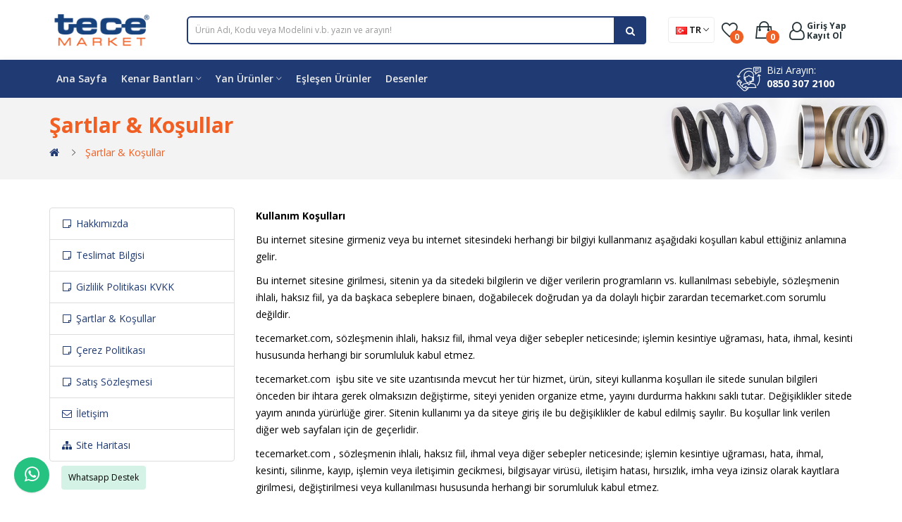

--- FILE ---
content_type: text/html; charset=utf-8
request_url: https://tecemarket.com/terms-conditions
body_size: 11384
content:
<!DOCTYPE html>
<!--[if IE]><![endif]-->
<!--[if IE 8 ]><html dir="ltr" lang="tr" class="ie8"><![endif]-->
<!--[if IE 9 ]><html dir="ltr" lang="tr" class="ie9"><![endif]-->
<!--[if (gt IE 9)|!(IE)]><!-->
<html dir="ltr" lang="tr">
<!--<![endif]-->
<head>
    <meta charset="UTF-8"/>
    <title>Şartlar &amp; Koşullar - TECE - THE EDGEBANDING COMPANY</title>
    <meta name="viewport" content="width=device-width, initial-scale=1">
    <meta http-equiv="X-UA-Compatible" content="IE=edge">
    <base href="https://tecemarket.com/"/>
            <meta name="description" content="Şartlar &amp; Koşullar - Tece Market"/>
                <meta name="keywords" content="Şartlar, &amp;, Koşullar, Tece, Market, |, PVC, ABS, Melamin, Alüminyum, Kenar, Bandı"/>
        <link href="catalog/view/javascript/app.css" rel="stylesheet" media="screen"/>
            <link href="catalog/view/theme/tecetheme/stylesheet/tcsearch.css" type="text/css" rel="stylesheet" media="screen"/>
        <link href="catalog/view/theme/tecetheme/stylesheet/stylesheet.css" rel="stylesheet">
    <link href="catalog/view/theme/tecetheme/stylesheet/tece/theme.css" rel="stylesheet">
    <script src="catalog/view/javascript/app.js"></script>
            <script src="catalog/view/javascript/tcsearch.js?v=1.0"></script>
                <link href="https://tecemarket.com/image/catalog/favicon.png" rel="icon"/>
            <link href="https://tecemarket.com/sartlar-kosullar" rel="canonical"/>
                <!-- Google Tag Manager -->
<script>(function(w,d,s,l,i){w[l]=w[l]||[];w[l].push({'gtm.start':
new Date().getTime(),event:'gtm.js'});var f=d.getElementsByTagName(s)[0],
j=d.createElement(s),dl=l!='dataLayer'?'&l='+l:'';j.async=true;j.src=
'https://www.googletagmanager.com/gtm.js?id='+i+dl;f.parentNode.insertBefore(j,f);
})(window,document,'script','dataLayer','GTM-T2SWW7P');</script>
<!-- End Google Tag Manager -->
            <!-- Global site tag (gtag.js) - Google Analytics -->
<script async src="https://www.googletagmanager.com/gtag/js?id=G-NYBXK0R17S"></script>
<script>
  window.dataLayer = window.dataLayer || [];
  function gtag(){dataLayer.push(arguments);}
  gtag('js', new Date());

  gtag('config', 'G-NYBXK0R17S');
</script>

<!-- Meta Pixel Code -->
<script>
!function(f,b,e,v,n,t,s)
{if(f.fbq)return;n=f.fbq=function(){n.callMethod?
n.callMethod.apply(n,arguments):n.queue.push(arguments)};
if(!f._fbq)f._fbq=n;n.push=n;n.loaded=!0;n.version='2.0';
n.queue=[];t=b.createElement(e);t.async=!0;
t.src=v;s=b.getElementsByTagName(e)[0];
s.parentNode.insertBefore(t,s)}(window, document,'script',
'https://connect.facebook.net/en_US/fbevents.js');
fbq('init', '635723964553212');
fbq('track', 'PageView');
</script>
<noscript><img height="1" width="1" style="display:none"
src="https://www.facebook.com/tr?id=635723964553212&ev=PageView&noscript=1"
/></noscript>
<!-- End Meta Pixel Code -->

<meta name="facebook-domain-verification" content="h9o3n3amhqexxeszqn6mm0uy5zqavz" />

    <link rel="alternate" href="https://tecemarket.com/sartlar-kosullar" hreflang="tr-tr" />
<link rel="alternate" href="https://tecemarket.com/terms-conditions" hreflang="en-gb" />

<script type="application/ld+json">            
{
 "@context":"http://schema.org",
 "@type":"Organization",
 "url":"https://tecemarket.com/",
 "logo":"https://tecemarket.com/image/catalog/logo.png",
 "potentialAction":[{
   "@type":"SearchAction",
   "target":"https://tecemarket.com/arama-sonuclari?search=%7Bsearch_term_string%7D",
   "query-input":"required name=search_term_string"
 }],
 "contactPoint":[{
    "@type":"ContactPoint",
    "telephone":"0850 307 2100",
    "contactType":"customer service"
  }]
}
</script>

</head>
<body class="information-information">
            <!-- Google Tag Manager (noscript) -->
<noscript><iframe src="https://www.googletagmanager.com/ns.html?id=GTM-T2SWW7P"
height="0" width="0" style="display:none;visibility:hidden"></iframe></noscript>
<!-- End Google Tag Manager (noscript) -->
        <div class="wrapper">
<div id="header" >
		<header class="scroll-fix ">
		<div class="header-middle">
			<div class="container">
				<div class="fon-row align-items-center">
					<div class="col-logo fon-col-4 fon-col-md-2 fon-order-1">
						<div id="logo">
							<a href="https://tecemarket.com"><img src="https://tecemarket.com/image/catalog/logo.png" title="" alt="" class="img-responsive" /></a>						</div>
					</div>

					<div class="col-cart fon-col-8 fon-col-md-3 fon-order-2 fon-order-md-3 text-right">
						<div class="inner">
															    <form action="https://tecemarket.com/index.php?route=common/language/language" method="post" enctype="multipart/form-data" id="form-language" class="header-dropdown">

        <div class="btn-group language-selection">
            <button class="btn dropdown-toggle" data-toggle="dropdown">
                                                                                <img src="catalog/language/tr-tr/tr-tr.png" alt="Türkçe" title="Türkçe">
                        <span class="d-none d-lg-inline">TR</span>&nbsp;<i class="icon-right ion-ios-arrow-down"></i>
                                                                                                        </button>
            <ul class="dropdown-menu">
                                    <li>
                        <button class="btn btn-link btn-block language-select" type="button" name="tr-tr">
                            <img src="catalog/language/tr-tr/tr-tr.png" alt="Türkçe" title="Türkçe"/> Türkçe
                        </button>
                    </li>
                                    <li>
                        <button class="btn btn-link btn-block language-select" type="button" name="en-gb">
                            <img src="catalog/language/en-gb/en-gb.png" alt="English" title="English"/> English
                        </button>
                    </li>
                            </ul>
        </div>
        <input type="hidden" name="code" value=""/>
        <input type="hidden" name="redirect" value="https://tecemarket.com/sartlar-kosullar"/>
    </form>

																													<a href="https://tecemarket.com/favorilerim" id="wishlist-total" class="wishlist-header d-none d-lg-inline" ><span><span class="text-wishlist">Favorilerim</span> <span class="txt-count">0</span></span></a>
																						<div id="cart" class="btn-group btn-block">
    <button type="button" data-toggle="dropdown" data-loading-text="Yükleniyor..." class="btn btn-block btn-lg dropdown-toggle">
        <span id="cart-total"><span class="txt-count">0</span><span class="text-item"> Sepetim </span><span class="text-cart">0,00₺</span></span></button>
    <ul class="dropdown-menu pull-right">
                    <li>
                <span class="cart-dropdown-menu-close"><i class="ion-android-close"></i></span>
                <p class="text-center">Alışveriş sepetiniz boş!</p>
            </li>
            </ul>
</div>

														<div class="btn-group btn-block dropdown header-dropdown mt-0 mr-2" id="accountTop">
								<button type="button" title="Hesabım" class="btn btn-block btn-lg dropdown-toggle" data-toggle="dropdown">
									<i class="fa fa-user-o icons"></i> <span class="text-left" style="font-size:12px; line-height:14px; vertical-align:middle">Giriş Yap<br>Kayıt Ol</span>
								</button>
								<ul class="dropdown-menu dropdown-menu-right pt-account">
																			<li><a id="pt-register-link" href="https://tecemarket.com/kayit-ol"><i class="fa fa-user-plus fa-fw"></i> Kayıt Ol</a></li>
										<li><a id="pt-login-link" href="https://tecemarket.com/oturum-ac"><i class="fa fa-sign-in fa-fw"></i> Giriş Yap</a></li>
																	</ul>
							</div>
							<style>
    #pt-menu-8194 .pt-menu-bar {
        background: #FFFFFF;
        color: #253237;
		padding: 0px 0px 0px 0px;
    }
    #pt-menu-8194.pt-menu-bar {
        background: #FFFFFF;
        color: #253237;
    }
    #pt-menu-8194 .ul-top-items .li-top-item .a-top-link {
		background: #FFFFFF;
		padding: 5px 0px 5px 0px;
		color: #203A73;
        font-size: 1.5rem;
        text-transform: uppercase;
        font-weight: 600;
    }
    #pt-menu-8194 .ul-top-items .li-top-item:hover .a-top-link,#pt-menu-8194 .ul-top-items .li-top-item:hover .a-top-link i, #pt-menu-8194 .ul-top-items .li-top-item.active .a-top-link{
        color: #FF3200;
        font-weight: 600;
		background: #F1F1F1;
    }
	#pt-menu-8194 .ul-top-items .li-top-item > a > span:after {background: #FF3200;}
    #pt-menu-8194 .mega-menu-container {
        
        background: #FFFFFF;
        padding: 0px 0px 0px 0px;
    }
	#pt-menu-8194 .mega-menu-container .a-mega-second-link {
		color: #203A73;
		font-size: 1.4rem;
		text-transform: none;
		font-weight: 500;
	}
	#pt-menu-8194 .mega-menu-container .a-mega-second-link:hover {
		color: #FF3200;
		font-weight: 500;
	}
	#pt-menu-8194 .mega-menu-container .a-mega-third-link {
		color: #252525;
		font-size: 1.4rem;
		text-transform: none;
		font-weight: 500;
	}
	#pt-menu-8194 .mega-menu-container .a-mega-third-link:hover {
		color: #FF3200;
		font-weight: 500;
	}
    #pt-menu-8194 .ul-second-items .li-second-items {
        background: #FFFFFF;
        color: #203A73;
    }
    #pt-menu-8194 .ul-second-items .li-second-items:hover, #pt-menu-8194 .ul-second-items .li-second-items.active {
        background: #F1F1F1;
        color: #FF3200;
    }
    #pt-menu-8194 .ul-second-items .li-second-items .a-second-link {
        color: #203A73;
        font-size: 1.6rem;
        text-transform: capitalize;
        font-weight: 600;
    }
    #pt-menu-8194 .ul-second-items .li-second-items .a-second-link:hover,#pt-menu-8194 .ul-second-items .li-second-items:hover .a-second-link, #pt-menu-8194 .ul-second-items .li-second-items.active .a-second-link {
        color: #FF3200;
        font-weight: 600;
    }
    #pt-menu-8194 .ul-third-items .li-third-items {
        background: #FFFFFF;
    }
    #pt-menu-8194 .ul-third-items .li-third-items:hover, #pt-menu-8194 .ul-third-items .li-third-items.active {
        background: #FFFFFF;
    }
    #pt-menu-8194 .ul-third-items .li-third-items .a-third-link {
        color: #888888;
        font-size: 1.4rem;
        text-transform: capitalize;
        font-weight: 400;
    }
    #pt-menu-8194 .ul-third-items .li-third-items .a-third-link:hover, #pt-menu-8194 .ul-third-items .li-third-items.active .a-third-link {
        color: #FF3200;
        font-weight: 400;
    }
</style>
    
        
            <div class="pt-menu mobile-menu hidden-lg " id="pt-menu-8194">
            
                            <input type="hidden" id="menu-effect-8194" class="menu-effect" value="none" />
                <div class="pt-menu-bar">
                    <i class="ion-android-menu" aria-hidden="true"></i>
                    <i class="ion-android-close" aria-hidden="true"></i>
                </div>
                <ul class="ul-top-items">
                    <li class="menu-mobile-title"><img src="https://tecemarket.com/image/catalog/logo.png" /></li>
					                                                    <li class="li-top-item   home-link  ">
                                                                    <a class="a-top-link a-item" href="https://tecemarket.com">
                                                                                                                            <span>Ana Sayfa</span>
                                                                            </a>
                                                                                                                                </li>
                                                                                                <li class="li-top-item   ">
                                                                    <a class="a-top-link a-item" href="">
                                                                                                                            <span>Kenar Bantları</span>
                                                                            </a>
                                                                            <span class="top-click-show a-click-show">
                                            <i class="ion-ios-arrow-down" aria-hidden="true"></i>
                                            <i class="ion-ios-arrow-up" aria-hidden="true"></i>
                                        </span>
                                                                                                                                        
                                                                                                                                                            <div class="sub-menu-container">
                                                <ul class="ul-second-items">
                                                                                                                                                                                                                                                                                                                                                                                                                                                            <li class="li-second-items">
                                                                                <a href="https://tecemarket.com/pvc-kenar-bantlari" class="a-second-link a-item">
                                                                                    <span class="a-second-title">PVC Kenar Bantları</span>
                                                                                </a>
                                                                                                                                                                                                                                            </li>
                                                                        
                                                                        
                                                                        
                                                                                                                                                                                                                                                                                                <li class="li-second-items">
                                                                                <a href="https://tecemarket.com/hibrit-kenar-bantlari" class="a-second-link a-item">
                                                                                    <span class="a-second-title">Hibrit  Kenar Bantları</span>
                                                                                </a>
                                                                                                                                                                                                                                            </li>
                                                                        
                                                                        
                                                                        
                                                                                                                                                                                                                                                                                                <li class="li-second-items">
                                                                                <a href="https://tecemarket.com/ozel-metal-kenar-bantlari" class="a-second-link a-item">
                                                                                    <span class="a-second-title">Özel Kenar Bantları</span>
                                                                                </a>
                                                                                                                                                                                                                                            </li>
                                                                        
                                                                        
                                                                        
                                                                                                                                                                                                                                                                                                <li class="li-second-items">
                                                                                <a href="https://tecemarket.com/melamin-kenar-bantlari" class="a-second-link a-item">
                                                                                    <span class="a-second-title">Melamin Kenar Bantları</span>
                                                                                </a>
                                                                                                                                                                                                                                            </li>
                                                                        
                                                                        
                                                                        
                                                                                                                                                                                                                                                                                                <li class="li-second-items">
                                                                                <a href="https://tecemarket.com/cift-renk-pvc-kenar-bantlari" class="a-second-link a-item">
                                                                                    <span class="a-second-title">Çift Renk PVC Kenar Bantları</span>
                                                                                </a>
                                                                                                                                                                                                                                            </li>
                                                                        
                                                                        
                                                                        
                                                                                                                                                                                                                                                                                                                                                                            </ul>
                                            </div>
                                                                                                                                        </li>
                                                                                                                                            <li class="li-top-item   ">
                                                                    <a class="a-top-link a-item" href="https://tecemarket.com/yardimci-urunler">
                                                                                                                            <span>Yan Ürünler</span>
                                                                            </a>
                                                                            <span class="top-click-show a-click-show">
                                            <i class="ion-ios-arrow-down" aria-hidden="true"></i>
                                            <i class="ion-ios-arrow-up" aria-hidden="true"></i>
                                        </span>
                                                                                                                                        
                                                                                                                                                                                                                </li>
                                                                                                <li class="li-top-item   ">
                                                                    <a class="a-top-link a-item" href="https://tecemarket.com/eslesen-urunler">
                                                                                                                            <span>Eşleşen Ürünler</span>
                                                                            </a>
                                                                                                                                </li>
                                                                                                <li class="li-top-item   ">
                                                                    <a class="a-top-link a-item" href="https://tecemarket.com/renkler-desenler">
                                                                                                                            <span>Desenler</span>
                                                                            </a>
                                                                                                                                </li>
                                                                                                        </ul>
                    </div>
    

						</div>

					</div>
					<div class="col-search fon-col-12 fon-col-md-7 fon-order-3 fon-order-md-2">
						<div id="search" class="input-group">
  <input type="text" name="search" value="" placeholder="Ürün Adı, Kodu veya Modelini v.b. yazın ve arayın!" class="form-control input-lg" />
  <span class="input-group-btn">
    <button type="button" class="btn btn-primary btn-lg"><i class="fa fa-search"></i></button>
  </span>
</div>
					</div>
				</div>
			</div>
		</div>
		<div class="header-bottom visible-lg">
			<div class="container">
				<div class="fon-row align-items-center justify-content-between">
										<div class="fon-col-10 col-hoz2">
					<style>
    #pt-menu-2435 .pt-menu-bar {
        background: #FFFFFF;
        color: #FFFFFF;
		padding: 0px 0px 0px 0px;
    }
    #pt-menu-2435.pt-menu-bar {
        background: #FFFFFF;
        color: #FFFFFF;
    }
    #pt-menu-2435 .ul-top-items .li-top-item .a-top-link {
		background: #203A73;
		padding: 15px 15px 15px 15px;
		color: #EEEEEE;
        font-size: 1.4rem;
        text-transform: capitalize;
        font-weight: 600;
    }
    #pt-menu-2435 .ul-top-items .li-top-item:hover .a-top-link,#pt-menu-2435 .ul-top-items .li-top-item:hover .a-top-link i, #pt-menu-2435 .ul-top-items .li-top-item.active .a-top-link{
        color: #FFFFFF;
        font-weight: 600;
		background: #F05F23;
    }
	#pt-menu-2435 .ul-top-items .li-top-item > a > span:after {background: #FFFFFF;}
    #pt-menu-2435 .mega-menu-container {
        
        background: #FFFFFF;
        padding: 12px 30px 30px 30px;
    }
	#pt-menu-2435 .mega-menu-container .a-mega-second-link {
		color: #203A73;
		font-size: 1.4rem;
		text-transform: capitalize;
		font-weight: 600;
	}
	#pt-menu-2435 .mega-menu-container .a-mega-second-link:hover {
		color: #FF3200;
		font-weight: 600;
	}
	#pt-menu-2435 .mega-menu-container .a-mega-third-link {
		color: #888888;
		font-size: 1.4rem;
		text-transform: capitalize;
		font-weight: 400;
	}
	#pt-menu-2435 .mega-menu-container .a-mega-third-link:hover {
		color: #FF3200;
		font-weight: 400;
	}
    #pt-menu-2435 .ul-second-items .li-second-items {
        background: #FFFFFF;
        color: #253237;
    }
    #pt-menu-2435 .ul-second-items .li-second-items:hover, #pt-menu-2435 .ul-second-items .li-second-items.active {
        background: #F1F1F1;
        color: #FF3200;
    }
    #pt-menu-2435 .ul-second-items .li-second-items .a-second-link {
        color: #253237;
        font-size: 1.4rem;
        text-transform: capitalize;
        font-weight: 600;
    }
    #pt-menu-2435 .ul-second-items .li-second-items .a-second-link:hover,#pt-menu-2435 .ul-second-items .li-second-items:hover .a-second-link, #pt-menu-2435 .ul-second-items .li-second-items.active .a-second-link {
        color: #FF3200;
        font-weight: 600;
    }
    #pt-menu-2435 .ul-third-items .li-third-items {
        background: #FFFFFF;
    }
    #pt-menu-2435 .ul-third-items .li-third-items:hover, #pt-menu-2435 .ul-third-items .li-third-items.active {
        background: #F1F1F1;
    }
    #pt-menu-2435 .ul-third-items .li-third-items .a-third-link {
        color: #888888;
        font-size: 1.4rem;
        text-transform: capitalize;
        font-weight: 400;
    }
    #pt-menu-2435 .ul-third-items .li-third-items .a-third-link:hover, #pt-menu-2435 .ul-third-items .li-third-items.active .a-third-link {
        color: #FF3200;
        font-weight: 400;
    }
</style>
            <div class="pt-menu horizontal-menu pt-menu-bar visible-lg  " id="pt-menu-2435">
                            <input type="hidden" id="menu-effect-2435" class="menu-effect" value="none" />
                <ul class="ul-top-items">
                                                                        <li class="li-top-item  left  home-link  " style="float: left">
                                                                    <a class="a-top-link a-item" href="https://tecemarket.com">
                                                                                                                            <span>Ana Sayfa</span>
                                                                                                                    </a>
                                                                                            </li>
                                                                                                <li class="li-top-item  left  " style="float: left">
                                                                    <a class="a-top-link a-item" href="">
                                                                                                                            <span>Kenar Bantları</span>
                                                                                                                            <i class="ion-ios-arrow-down" aria-hidden="true"></i>
                                                                            </a>
                                                                                                    <!-- Mega Menu -->
                                    
                                    <!-- Flyout Menu -->
                                                                            
                                                                                                                                                                            <div class="flyout-menu-container sub-menu-container left">
                                                    <ul class="ul-second-items">
                                                                                                                                                                                                                                                                                                                                                                                                                                                                        <li class="li-second-items">
                                                                                <a href="https://tecemarket.com/pvc-kenar-bantlari" class="a-second-link a-item">
                                                                                    <span class="a-second-title">PVC Kenar Bantları</span>
                                                                                                                                                                    </a>
                                                                                                                                                            </li>
                                                                        
                                                                        
                                                                        
                                                                                                                                                                                                                                                                                                <li class="li-second-items">
                                                                                <a href="https://tecemarket.com/hibrit-kenar-bantlari" class="a-second-link a-item">
                                                                                    <span class="a-second-title">Hibrit  Kenar Bantları</span>
                                                                                                                                                                    </a>
                                                                                                                                                            </li>
                                                                        
                                                                        
                                                                        
                                                                                                                                                                                                                                                                                                <li class="li-second-items">
                                                                                <a href="https://tecemarket.com/ozel-metal-kenar-bantlari" class="a-second-link a-item">
                                                                                    <span class="a-second-title">Özel Kenar Bantları</span>
                                                                                                                                                                    </a>
                                                                                                                                                            </li>
                                                                        
                                                                        
                                                                        
                                                                                                                                                                                                                                                                                                <li class="li-second-items">
                                                                                <a href="https://tecemarket.com/melamin-kenar-bantlari" class="a-second-link a-item">
                                                                                    <span class="a-second-title">Melamin Kenar Bantları</span>
                                                                                                                                                                    </a>
                                                                                                                                                            </li>
                                                                        
                                                                        
                                                                        
                                                                                                                                                                                                                                                                                                <li class="li-second-items">
                                                                                <a href="https://tecemarket.com/cift-renk-pvc-kenar-bantlari" class="a-second-link a-item">
                                                                                    <span class="a-second-title">Çift Renk PVC Kenar Bantları</span>
                                                                                                                                                                    </a>
                                                                                                                                                            </li>
                                                                        
                                                                        
                                                                        
                                                                                                                                                                                                                                                                                                                                                                                    </ul>
                                                </div>
                                                                                                                                                                                    </li>
                                                                                                                                            <li class="li-top-item  left  " style="float: left">
                                                                    <a class="a-top-link a-item" href="https://tecemarket.com/yardimci-urunler">
                                                                                                                            <span>Yan Ürünler</span>
                                                                                                                            <i class="ion-ios-arrow-down" aria-hidden="true"></i>
                                                                            </a>
                                                                                                    <!-- Mega Menu -->
                                    
                                    <!-- Flyout Menu -->
                                                                            
                                                                                                                                                                                                                                                                    </li>
                                                                                                <li class="li-top-item  left  " style="float: left">
                                                                    <a class="a-top-link a-item" href="https://tecemarket.com/eslesen-urunler">
                                                                                                                            <span>Eşleşen Ürünler</span>
                                                                                                                    </a>
                                                                                            </li>
                                                                                                <li class="li-top-item  left  " style="float: left">
                                                                    <a class="a-top-link a-item" href="https://tecemarket.com/renkler-desenler">
                                                                                                                            <span>Desenler</span>
                                                                                                                    </a>
                                                                                            </li>
                                                                                                        </ul>
                    </div>
    
        
    

					</div>
					<div class="fon-col-2 col-hoz2 text-right align-content-center align-self-center">
						<div class="header-phone">
							<div class="inner">
								<div class="inner-inner">
									<p>Bizi Arayın:</p>
									<span><a class="text-white" href="tel:0850 307 2100">0850 307 2100</a></span>
								</div>
							</div>
						</div>
					</div>
				</div>
			</div>
		</div>
	</header>
</div>


<div id="information-information" class="container">
  <ul class="breadcrumb">
        <li><a href="https://tecemarket.com"><i class="fa fa-home"></i></a></li>
        <li><a href="https://tecemarket.com/sartlar-kosullar">Şartlar &amp; Koşullar</a></li>
      </ul>
  <div class="row"><aside id="column-left" class="col-md-3">
  <div class="col-order-inner">
      <div class="btn-group mobileSidebarItem">
  <div id="informationLinksModule" data-toggle="dropdown" class="dropdown-toggle title color-main d-block d-lg-none">Bilgiler<i class="d-inline d-lg-none ion-chevron-down"></i></div>
  <div class="dropdown-menu " aria-labelledby="informationLinksModule">
    <div class="list-group">
              <a class="list-group-item" href="https://tecemarket.com/hakkimizda"><i class="fa fa-sticky-note-o fa-fw"></i> Hakkımızda</a>
              <a class="list-group-item" href="https://tecemarket.com/teslimat-bilgisi"><i class="fa fa-sticky-note-o fa-fw"></i> Teslimat Bilgisi</a>
              <a class="list-group-item" href="https://tecemarket.com/gizlilik-politikasi-kvkk"><i class="fa fa-sticky-note-o fa-fw"></i> Gizlilik Politikası KVKK</a>
              <a class="list-group-item" href="https://tecemarket.com/sartlar-kosullar"><i class="fa fa-sticky-note-o fa-fw"></i> Şartlar &amp; Koşullar</a>
              <a class="list-group-item" href="https://tecemarket.com/cerez-politikasi"><i class="fa fa-sticky-note-o fa-fw"></i> Çerez Politikası</a>
              <a class="list-group-item" href="https://tecemarket.com/satis-sozlesmesi"><i class="fa fa-sticky-note-o fa-fw"></i> Satış Sözleşmesi</a>
            <a class="list-group-item" href="https://tecemarket.com/iletisim"><i class="fa fa-envelope-o fa-fw"></i> İletişim</a>
      <a class="list-group-item" href="https://tecemarket.com/site-haritasi"><i class="fa fa-sitemap fa-fw"></i> Site Haritası</a>
    </div>
  </div>
</div>


    </div>
</aside>

                <div id="content" class="col-md-9"><style type="text/css">
.tcSearchBox li .tcMarq {
	background-color: #F7FF8C;
}
.tcSearchBoxWrapper .tcSearchBox {
	width: 100% !important;
}




    .tcSearchBox li h3 {
        font-size:14px;
    }

.tcSearchBox li h3 {
    font-weight:bold;
}
.tcSearchBox {
    height:550px;
}


</style>

<script type="text/javascript">

	var moreResultsText = 'Tüm Sonuçları Göster';
	var noResultsText = 'Herhangi bir sonuç bulunamadı';
	//var SCWords = $.parseJSON('[{"incorrect":"tutkal","correct":"tutkal"},{"incorrect":"\/(kastamanu)|(kastomonu)|(kostamanu)|(kstamonu)\/i","correct":"kastamonu"},{"incorrect":"\/(edger)|(edgr)|(eggr)|(egr)\/i","correct":"egger"},{"incorrect":"\/(kindl)|(kind\u0131l)|(kaind\u0131l)|(kay\u0131nd\u0131l)\/i","correct":"kaindl"},{"incorrect":"\/(koronospan)|(kronos\u0131pan)|(koronaspan)|(koronas\u0131pan)\/i","correct":"kronospan"},{"incorrect":"\/(avusturya)|(austuria)|(austurya)|(agustria)\/i","correct":"austria"},{"incorrect":"\/(camsan)|(cmsan)|(cemsan)|(\u00e7amson)\/i","correct":"\u00e7amsan"},{"incorrect":"\/(t\u00fcrkiye)|(turkiye)|(t\u00f6rki)|(turkiya)\/i","correct":"turkey"},{"incorrect":"\/(starwod)|(starwud)|(starvood)|(starwuud)|(starvuud)|(starwoot)|(starwut)|(starvod)\/i","correct":"starwood"},{"incorrect":"\/(y\u0131ld\u0131z)|(y\u0131ldiz)|(yldiz)|(yld\u0131z)|(yldz)|(yald\u0131z)|(y\u0131lduz)\/i","correct":"yildiz"},{"incorrect":"bndr","correct":"bendir"},{"incorrect":"pevece","correct":"pvc"},{"incorrect":"\/(kenarbant\u0131)|(kenarband\u0131)|(kenarbanti)|(kenar banti)|(kenar bant\u0131)|(kenar bandi)|(kenarbant)\/i","correct":"kenar band\u0131"},{"incorrect":"\/(g\u0131z\u0131r)|(gzir)|(gzr)\/i","correct":"gizir"},{"incorrect":"\/(aliminyum)|(aluminyum)|(al\u00fcminum)\/i","correct":"al\u00fcminyum"},{"incorrect":"sonomo","correct":"sonoma"},{"incorrect":"\/(tutkal)|(utu)|(\u00fct\u00fc)|(\u00fct\u00fcl\u00fc)\/i","correct":"tutkall\u0131"},{"incorrect":"\/(hg)|(highgloss)|(parlak)\/i","correct":"high gloss"},{"incorrect":"\/(pvs)|(pivisi)|(pevece)\/i","correct":"pvc"},{"incorrect":"\/(walnut)|(wolnut)|(wallnut)\/i","correct":"ceviz"},{"incorrect":"\/(\u00e7iftrenk)|(ciftrenk)\/i","correct":"\u00e7ift renk"}]');
	//var spellCheckSystem = 'yes';
	var useAJAX = 'yes';
	var loadImagesOnInstantSearch = 'yes';
	var useStrictSearch = 'no';
    var enableCategoriesInstant = 'LeftOfProducts';
    var showProductCountInstant = true;
    var categoryHeadingInstant = 'Önerilen Kategoriler';
    var matchesTextInstant = '(N) Eşleşme';

    var enableMatchedProductsInstant = 'LeftOfProducts';
    var showMatchedProductsProductCountInstant = true;
    var matchedProductHeadingInstant = 'Eşleşen Ürün Önerileri';
	var responsiveDesign = 'yes';
    //var afterHittingEnter = 'tcsearchengine';
    var route_controller = 'https://tecemarket.com/ara';
    var productHeadingInstant = 'Önerilen Ürünler';
	var suggestionHeadingInstant = 'Önerilen Aramalar';
	var searchInModel = 'yes';
	var searchInDescription = true;
	var productsData = [];
	var tcSearchResultsLimit = '15';
	var ResultsBackdrop = 'yes';
	var ResultsShowPrices = 'yes';
</script>

      <h1>Şartlar &amp; Koşullar</h1>
      <p><b>Kullanım Koşulları</b></p><p>Bu internet sitesine girmeniz veya bu internet sitesindeki herhangi bir bilgiyi kullanmanız aşağıdaki koşulları kabul ettiğiniz anlamına gelir.&nbsp;</p><p>Bu internet sitesine girilmesi, sitenin ya da sitedeki bilgilerin ve diğer verilerin programların vs. kullanılması sebebiyle, sözleşmenin ihlali, haksız fiil, ya da başkaca sebeplere binaen, doğabilecek doğrudan ya da dolaylı hiçbir zarardan tecemarket.com sorumlu değildir.&nbsp;</p><p>tecemarket.com, sözleşmenin ihlali, haksız fiil, ihmal veya diğer sebepler neticesinde; işlemin kesintiye uğraması, hata, ihmal, kesinti hususunda herhangi bir sorumluluk kabul etmez.</p><p>tecemarket.com&nbsp; işbu site ve site uzantısında mevcut her tür hizmet, ürün, siteyi kullanma koşulları ile sitede sunulan bilgileri önceden bir ihtara gerek olmaksızın değiştirme, siteyi yeniden organize etme, yayını durdurma hakkını saklı tutar. Değişiklikler sitede yayım anında yürürlüğe girer. Sitenin kullanımı ya da siteye giriş ile bu değişiklikler de kabul edilmiş sayılır. Bu koşullar link verilen diğer web sayfaları için de geçerlidir.&nbsp;</p><p>tecemarket.com , sözleşmenin ihlali, haksız fiil, ihmal veya diğer sebepler neticesinde; işlemin kesintiye uğraması, hata, ihmal, kesinti, silinme, kayıp, işlemin veya iletişimin gecikmesi, bilgisayar virüsü, iletişim hatası, hırsızlık, imha veya izinsiz olarak kayıtlara girilmesi, değiştirilmesi veya kullanılması hususunda herhangi bir sorumluluk kabul etmez.&nbsp;</p><p>Bu internet sitesi tecemarket.com 'un kontrolü altında olmayan başka internet sitelerine bağlantı veya referans içerebilir. tecemarket.com&nbsp; bu sitelerin içerikleri veya içerdikleri diğer bağlantılardan sorumlu değildir.&nbsp;</p><p>tecemarket.com&nbsp; bu internet sitesinin genel görünüm ve dizaynı ile internet sitesindeki tüm bilgi, resim, tecemarket.com markası ve diğer markalar, www.tecemarket.com alan adı, logo, ikon, demonstratif, yazılı, elektronik, grafik veya makinede okunabilir şekilde sunulan teknik veriler, bilgisayar yazılımları, uygulanan satış sistemi, iş metodu ve iş modeli de dahil tüm materyallerin (“Materyaller”) ve bunlara ilişkin fikri ve sınai mülkiyet haklarının sahibi veya lisans sahibidir ve yasal koruma altındadır. Internet sitesinde bulunan hiçbir Materyal; önceden izin alınmadan ve kaynak gösterilmeden, kod ve yazılım da dahil olmak üzere, değiştirilemez, kopyalanamaz, çoğaltılamaz, başka bir lisana çevrilemez, yeniden yayımlanamaz, başka bir bilgisayara yüklenemez, postalanamaz, iletilemez, sunulamaz ya da dağıtılamaz.&nbsp;</p><p>Internet sitesinin bütünü veya bir kısmı başka bir internet sitesinde izinsiz olarak kullanılamaz. Aksine hareketler hukuki ve cezai sorumluluğu gerektirir.&nbsp;</p><p>tecemarket.com 'un burada açıkça belirtilmeyen diğer tüm hakları saklıdır.</p><p>tecemarket.com&nbsp; dilediği zaman bu yasal uyarı sayfasının içeriğini güncelleme yetkisini saklı tutmaktadır ve kullanıcılarına siteye her girişte yasal uyarı sayfasını ziyaret etmelerini tavsiye etmektedir.</p><p>Ürün fiyatları Euro cinsinden Merkez Bankası günlük efektif satış kuruna göre hesaplanmaktadır.<br></p><p><br></p><p><br></p><p><br></p><p><b>Ürünü iade etmek ya da değiştirmek istediğimde ne yapmam&nbsp; gerekiyor?&nbsp;</b></p><p>Üründen kaynaklanan herhangi bir kusurdan dolayı yapacağınız iadelerde, aldığınız ürünü teslim tarihinden itibaren 15 gün içerisinde iade edebilirsiniz. İade edeceğiniz ürünün, paketi hasar görmemiş, kullanılmamış ve kullanım hatası sonucu zarar görmemiş olması gerekmektedir. İade etmek istediğiniz ürün/ürünleri tüm aksesuarları, orijinal kutusu ve faturası ile birlikte göndermeniz gerekmektedir.&nbsp;</p><p>İade ürün/ürünlerin bedeli, ürünler depoya ulaştığı andan itibaren, iade şartlarına uygunluğu kontrol edildikten sonra, kredi kartınıza iade edilmektedir. Bankanıza bağlı olarak, iadenizi kredi kartınızda görmeniz, bir kaç gün sürebilir. İade edilecek ürünün aşağıdaki adrese gönderilmesi gerekmektedir.</p><p><br></p><p>İade Adresi : Tece Dekor A.Ş. OSB 75. Yıl Bulvarı No:12 16215 Nilufer / Bursa / Türkiye</p><p>Müşteri Hizmetleri: info@tecemarket.com -&nbsp; 0850 307 2100</p><p><br></p><p><b>İade etme süresi kaç gündür ?&nbsp;</b></p><p>tecemarket.com&nbsp; üyelerinin "Sebep Göstermeden Cayma Hakkı" 15 gündür. Mesafeli sözleşmelere dair yönetmeliğe göre kanunen 7 gün olan bu süreyi rahatça alışveriş yapabilmeniz için 15 güne çıkartıyor.</p><p><br></p><p><b>İade ve değiştirme kargo masraflarını ben mi ödeyeceğim?</b></p><p>İade ve değişim talebiyle tecemarket.com'a gönderdiğiniz ürünlerin kargo masrafı müşteriye aittir.&nbsp;</p><p>Değişim için size gönderilen ürünlerden herhangi bir kargo ücreti alınmamaktadır.&nbsp;</p><p><br></p><p><b>İade ettiğim ürünün geri ödemesi ne zaman yapılacak?&nbsp;</b></p><p>Ürünün iade şartlarına uygunluğu kontrol edildikten sonra tecemarket.com tarafından kredi kartınıza iade işlemi gerçekleştirilir. Bankanıza bağlı olarak, iadenizi kredi kartınızda görmeniz, bir kaç gün sürebilir. Bu süreç tamamen bankanıza bağlıdır ve tecemarket.com ’un bankanıza müdahale etme hakkı yoktur.&nbsp;</p><p><br></p><p><b>Elime geçen ürün kusurlu. Ne yapmam gerekiyor?&nbsp;</b></p><p>Ürünü iade süresi içerisinde tarafımıza göndermeniz halinde, gerekli kontroller yapılarak stoklarda bulunması durumunda ürün/ürünlerin değişimi yapılacaktır. Ürün/ürünlerin tedarikçi firma stoklarında olmaması durumunda siparişiniz iptal edilerek para iadesi işlemi gerçekleştirilecektir.</p><p><br></p><p><b>Tutar iadem neden taksit taksit yapılıyor?</b></p><p>Taksitli olarak satın almış olduğunuz ürüne ait bedelin tamamı kredi kartınıza iade edilmektedir ancak bankanız iadenin kredi kartınıza geri ödemesini taksitli olarak kartınıza yansıtılmaktadır.&nbsp;</p><p><br></p><p><b>Siparişimi nasıl iptal edebilirim?&nbsp;</b></p><p>İlk olarak siparişinizi Ana sayfanızda yer alan “Hesabım” sekmesinden kontrol etmelisiniz. Eğer siparişiniz “Kargoya Verildi” statüsünde değilse talebinizi ve sizlere daha iyi hizmet verebilmemiz için iptal etme sebebinizi 0850 307&nbsp; 2100&nbsp; numaralı müşteri hizmetlerimizi arayarak ya da info@tecemarket.com&nbsp; adresine e-posta göndererek iletebilirsiniz.</p><p><br></p><p><br></p><p><br></p><p><br></p></div>
    </div>
</div>
<footer>
    <div class="footer-links">
        <div class="container">
            <div class="inner btn-group-vertical">
                <div class="row">
                    <div class="col col-md-4 col-sm-6 col-xs-12">
                        <div class="btn-group col-before">
                            <div id="btnGroupVerticalDrop1" data-toggle="dropdown" class="dropdown-toggle title visible-xs">Hakkımızda
                                <i class="visible-xs ion-chevron-down"></i></div>
                            <div class="dropdown-menu footer-content" aria-labelledby="btnGroupVerticalDrop1">
                                <div class="footer-contact-us">
                                                                        <a href="https://tecemarket.com/" class="logo-footer"><img src="https://tecemarket.com/image/catalog/logo-tece-market-foot.png" alt="logo-footer"></a>
                                                                                                            <p class="footer-comment">10.000’den fazla renk referansı ile Tece kenar bandı, mobilyalarınıza %100 uyum kazandırıyor.</p>
                                                                        <div class="footer-phone">
                                        <label>Çağrı Merkezi</label>
                                        <p><a class="text-white" href="tel:0850 307 2100">0850 307 2100</a></p>
                                    </div>
                                                                            <div class="footer-whatsapp mt-3">
                                            <label>Whatsapp Destek</label>
                                        <p><a class="text-white" href="javascript:void(0)" target="_blank" id="waMe">+908503072100</a></p>
                                        </div>
                                                                                                            <div class="social-block">
                                        <div class="social">
                                                                                            <a href="https://www.facebook.com/tece.market.online" class="facebook" target="_blank" title="Facebook Sayfamız" style=""><i class="fa fa-facebook fa-fw icons" style="font-size:inherit"></i></a>
                                                                                            <a href="https://www.instagram.com/tece.market/" class="instagram" target="_blank" title="Instagram Sayfamız" style=""><i class="fa fa-instagram fa-fw icons" style="font-size:inherit"></i></a>
                                                                                            <a href="https://www.youtube.com/c/TeceDekoras" class="youtube" target="_blank" title="Youtube Sayfamız" style=""><i class="fa fa-youtube fa-fw icons" style="font-size:inherit"></i></a>
                                                                                            <a href="https://www.linkedin.com/company/tece-dekor/" class="linkedin" target="_blank" title="Linkedin Sayfamız" style=""><i class="fa fa-linkedin fa-fw icons" style="font-size:inherit"></i></a>
                                                                                    </div>
                                    </div>
                                                                    </div>
                                
                            </div>
                        </div>
                    </div>
                    <div class="col col-md-3 col-sm-6 col-xs-12">
                        <div class="btn-group">
                            <div id="btnGroupVerticalDrop4" data-toggle="dropdown" class="dropdown-toggle title">Ürün Grupları
                                <i class="visible-xs ion-chevron-down"></i></div>
                            <div class="dropdown-menu footer-content" aria-labelledby="btnGroupVerticalDrop4">
                                <ul class="list-unstyled">
                                                                                                                        <li><a href="https://tecemarket.com/pvc-kenar-bantlari">PVC Kenar Bantları</a></li>
                                                                                    <li><a href="https://tecemarket.com/ozel-metal-kenar-bantlari">Özel Kenar Bantları</a></li>
                                                                                    <li><a href="https://tecemarket.com/melamin-kenar-bantlari">Melamin Kenar Bantları</a></li>
                                                                                    <li><a href="https://tecemarket.com/hibrit-kenar-bantlari">Hibrit  Kenar Bantları</a></li>
                                                                                    <li><a href="https://tecemarket.com/tek-rulolar">Tek Rulolar</a></li>
                                                                                    <li><a href="https://tecemarket.com/yardimci-urunler">Yardımcı Ürünler</a></li>
                                                                                    <li><a href="https://tecemarket.com/cift-renk-pvc-kenar-bantlari">Çift Renk PVC Kenar Bantları</a></li>
                                                                                                                                                    <li><a href="https://tecemarket.com/eslesen-urunler">Eşleşen Ürünler</a></li>
                                                                                                            <li><a href="https://tecemarket.com/renkler-desenler">Renkler/Desenler</a></li>
                                                                                                        </ul>
                                                            </div>
                        </div>
                    </div>
                    <div class="col col-md-3 col-sm-6 col-xs-12">
                        <div class="btn-group">
                            <div id="btnGroupVerticalDrop3" data-toggle="dropdown" class="dropdown-toggle title">Müşteri Servisi
                                <i class="visible-xs ion-chevron-down"></i></div>
                            <div class="dropdown-menu footer-content" aria-labelledby="btnGroupVerticalDrop3">
                                <ul class="list-unstyled">
                                                                        <li><a href="https://tecemarket.com/hesabim">Hesabım</a></li>
                                                                                                            <li><a href="https://tecemarket.com/siparislerim">Siparişlerim</a></li>
                                                                                                            <li><a href="https://tecemarket.com/favorilerim">Favorilerim</a></li>
                                                                                                            <li><a href="https://tecemarket.com/iade-yap">Ürün İadesi</a></li>
                                                                                                                                                                                    <li><a href="https://tecemarket.com/e-bultenler">Bülten Aboneliği</a></li>
                                                                                                        </ul>
                            </div>
                        </div>
                    </div>
                    <div class="col col-md-2 col-sm-6 col-xs-12">
                        <div class="btn-group">
                            <div id="btnGroupVerticalDrop2" data-toggle="dropdown" class="dropdown-toggle title">Kurumsal
                                <i class="visible-xs ion-chevron-down"></i></div>
                            <div class="dropdown-menu footer-content footer-information" aria-labelledby="btnGroupVerticalDrop2">
                                <ul class="list-unstyled">
                                                                                                                        <li><a href="https://tecemarket.com/hakkimizda">Hakkımızda</a></li>
                                                                                    <li><a href="https://tecemarket.com/teslimat-bilgisi">Teslimat Bilgisi</a></li>
                                                                                    <li><a href="https://tecemarket.com/gizlilik-politikasi-kvkk">Gizlilik Politikası KVKK</a></li>
                                                                                    <li><a href="https://tecemarket.com/sartlar-kosullar">Şartlar &amp; Koşullar</a></li>
                                                                                    <li><a href="https://tecemarket.com/cerez-politikasi">Çerez Politikası</a></li>
                                                                                                                                                    <li><a href="https://tecemarket.com/makaleler">Blog</a></li>
                                                                                                            <li><a href="https://tecemarket.com/iletisim">İletişim</a></li>
                                                                                                            <li><a href="https://tecemarket.com/site-haritasi">Site Haritası</a></li>
                                                                    </ul>
                            </div>
                        </div>
                    </div>

                </div>
            </div>
        </div>
    </div>
    <div class="footer-copyright">
        <div class="container">
            <div class="row">
                <div class="col-md-4 col-sm-4 col-xs-12">
                    <p class="text-powered">Tece Market &copy; 2026 - Her Hakkı Saklıdır.</p>
                </div>
                <div class="col-md-4 col-sm-4 col-xs-12">
                    
                </div>
                <div class="col-md-4 col-sm-4 col-xs-12 text-right">
                    <div class="">
	<div class="payment">
  <img src="https://tecemarket.com/image/catalog/bloklar/odeme-payment.png">
</div>
</div>


                </div>
            </div>
        </div>
    </div>
</footer>
    <div class="whatsapp_chat_support wcs_fixed_left wcs-effect">
                <div class="wcs_button wcs_button_circle">
            <span class="fa fa-whatsapp"></span>
        </div>
                    <div class="wcs_button_label">Whatsapp Destek</div>
                <div class="wcs_popup">
            <div class="wcs_popup_close">
                <span class="fa fa-close"></span>
            </div>
            <div class="wcs_popup_header">
                <span class="fa fa-whatsapp"></span>
                <strong>Whatsapp Destek</strong>
                <div class="wcs_popup_header_description">Merhaba, size nasıl yardımcı olabiliriz?</div>
                <div class="wcs_popup_input" data-number="+908503072100">
                    <input type="text" id="wpmsg" placeholder="Mesajınızı yazın...">
                    <i class="fa fa-play"></i>
                </div>
            </div>
        </div>
    </div>
    <div id="back-top"><i class="ion-chevron-up"></i></div>
    <script src="catalog/view/javascript/tece/ultimatemenu/menu.js" type="text/javascript"></script>
<script src="catalog/view/javascript/common.js"></script>

<!-- Hızlı Görünüm -->
<!-- Sabit Menü -->
    <script>
        $(document).ready(function () {
            var height_box_scroll = $('.scroll-fix').outerHeight(true);
            $(window).scroll(function () {
                if ($(this).scrollTop() > 150) {
                    $('.scroll-fix').addClass("scroll-fixed");
                    $('body').css('padding-top', height_box_scroll);
                } else {
                    $('.scroll-fix').removeClass("scroll-fixed");
                    $('body').css('padding-top', 0);
                }
            });
        });
    </script>

    <script>
        function goWp(p,t){
            var wpurl = "https://web.whatsapp.com/send";
            if(/Android|webOS|iPhone|iPad|iPod|BlackBerry|IEMobile|Opera Mini/i.test(navigator.userAgent)){
                wpurl = "https://api.whatsapp.com/send";
            }

            var wplink = wpurl + "?phone=" + p + "&text=" + t;
            window.open(wplink, "_blank").focus();
        }
        jQuery(function ($) {
            "use strict";
            $(document).ready(function(){
                                $(".wcs_button, .wcs_popup_close, .wcs_button_label").on("click",function(e){
                    $(".whatsapp_chat_support").toggleClass("wcs-show");
                });


                $("#wpmsg").keypress(function(event){
                    var keycode = (event.keyCode ? event.keyCode : event.which);
                    if(keycode == "13"){
                        var wpmesag = encodeURIComponent($("#wpmsg").val()),
                            wpphone = $(".wcs_popup_input").data("number");
                        goWp(wpphone,wpmesag);
                    }
                });
                
                $(".wcs_popup_input .fa, #waMe").on("click",function(){
                    var wpmesag = encodeURIComponent($("#wpmsg").val()),
                        wpphone = $(".wcs_popup_input").data("number");
                    goWp(wpphone,wpmesag);
                });
            });
        })
    </script>
<!-- Yukarı kaydır -->
    <script>
        $("#back-top").hide();
        $(function () {
            $(window).scroll(function () {
                if ($(this).scrollTop() > $('body').height() / 3) {
                    $('#back-top').fadeIn();
                } else {
                    $('#back-top').fadeOut();
                }
            });
            $('#back-top').click(function () {
                $('body,html').animate({scrollTop: 0}, 800);
                return false;
            });
        });
    </script>

<script>
    $(document).ready(function () {
        (function ($) {
            function injector(t, splitter, klass, after) {
                var a = t.text().split(splitter), inject = '';
                if (a.length) {
                    $(a).each(function (i, item) {
                        inject += '<span class="' + klass + (i + 1) + '">' + item + '</span>' + after;
                    });
                    t.empty().append(inject);
                }
            }

            var methods = {
                init: function () {

                    return this.each(function () {
                        injector($(this), '', 'char', '');
                    });

                },

                words: function () {

                    return this.each(function () {
                        injector($(this), ' ', 'word', ' ');
                    });

                },

                lines: function () {

                    return this.each(function () {
                        var r = "eefec303079ad17405c889e092e105b0";
                        // Because it's hard to split a <br/> tag consistently across browsers,
                        // (ahem IE ahem), we replaces all <br/> instances with an md5 hash
                        // (of the word "split").  If you're trying to use this plugin on that
                        // md5 hash string, it will fail because you're being ridiculous.
                        injector($(this).children("br").replaceWith(r).end(), r, 'line', '');
                    });

                }
            };

            $.fn.lettering = function (method) {
                // Method calling logic
                if (method && methods[method]) {
                    return methods[method].apply(this, [].slice.call(arguments, 1));
                } else if (method === 'letters' || !method) {
                    return methods.init.apply(this, [].slice.call(arguments, 0)); // always pass an array
                }
                $.error('Method ' + method + ' does not exist on jQuery.lettering');
                return this;
            };

        })(jQuery);
        $(".block-title .title").lettering('words');
        $(".product-tabs-container-slider .tabs-categorys a span").lettering('words');

    });
</script>
<!-- Özel JS -->

</div></body></html>

--- FILE ---
content_type: text/css
request_url: https://tecemarket.com/catalog/view/theme/tecetheme/stylesheet/tcsearch.css
body_size: 1095
content:
.tcSearchBox {
	padding: 10px 15px;
	background: white;
	display:none;
	-moz-box-shadow: 0 1px 2px #ccc;
	-webkit-box-shadow: 0 1px 2px #CCC;
	box-shadow: 0 1px 2px #CCC;
	z-index:10003;
	position:absolute;
	margin-top:1px;
	overflow: inherit !important;
	overflow-y: auto!important;
	scrollbar-width: thin;
	border-radius: 6px;
	scrollbar-color: var(--link-hover-color) #ddd;
}

.tcSearchBox  li, .tcSearchBox ul {
	list-style:none;
	padding:0;
	margin:0;	
}

.tcSearchBox ul {
    margin-bottom: 10px;
	position: relative;
}

.tcSearchBox ul + ul{
	padding-top: 5px;
	border-top:1px solid #ededed;
}

.tcSearchBox  li {
	margin-bottom: 10px;
	cursor:pointer;
	padding: 0 5px;
	border-top:1px solid #fff;
	display: flex;
}

.tcSearchBox  li:last-child {
	margin-bottom: 0;
	font-size: 13px;	
}

.tcSearchBox  li:hover h3, .tcSearchBox  li:hover .tcSearchModel, .tcSearchBox  li:hover .tcSearchPrice {
	color:var(--link-color);
}

.tcSearchBox li:hover,
.tcSearchBox li.activekey {
	/*box-shadow: 0 1px 1px #888;
	border-top:1px solid #eee;*/
	background-color: #f3f5f8;
}

.tcSearchBox li.tcSearchNoResults, .tcSearchBox li.tcSearchNoResults:hover {
	-moz-box-shadow: 0 1px 1px #fff;
	-webkit-box-shadow: 0 1px 1px #fff;
	box-shadow: 0 1px 1px #fff;
	border-top:1px solid #fff;
	cursor: default;
	text-align: center;
}

.tcSearchBox li img {
	/*float: left;
	padding: 5px 5px 5px 0;*/
	margin-right:10px;
}

.tcSearchBox li .tcSearchItem {
	min-height: 50px;
	display: flex;
	align-items:center;
	justify-content: space-between;
	width: 100%;
}

.tcSearchBox li h3 {
	padding: 0;
	margin: 0;
	/*padding-top: 10px;*/
	/*padding-bottom: 10px;*/
	overflow: hidden;
	white-space:normal !important;
	line-height: 18px;
	font-size: 14px;
	font-weight: normal;
	color: #003264;
}

.tcSearchBox li .tcSearchPrice {
	font-weight: bold;
	color: #333;
	font-size: 12px;
	display: block;
	padding: 10px 0;
	margin-left: auto;
}

.tcSearchBox li .tcSearchPrice .specialPrice {
	color:red;
	text-decoration:line-through;
}

.tcSearchBox li .tcSearchModel,
.tcSearchBox li .tcSearchColor{
	color: #555;
	font-size: 11px;
	font-weight: normal;
	display: inline;
	margin-right:10px
}
.tcSearchBox li .tcSearchColor:before {
	content:"-";
	margin-right: 10px;
}

.tcSearchBox .tcSearchViewAllResults {
	/*height: auto;
	margin-bottom: 0px;
	text-align: center;
	line-height: 20px;
	border:1px solid #ededed;
	padding:5px 10px;
	border-radius: 4px;
	justify-content: space-between;
	align-items: center;*/
	font-weight: 600;
}

.tcSearchBoxWrapper {
	position:relative;	
}


.tcSearchBoxWrapper .clearfix:before,
.tcSearchBoxWrapper .clearfix:after {
    content:"";
    display:table;
}
.tcSearchBoxWrapper .clearfix:after {
    clear:both;
}

.tcSearchBoxWrapper .clearfix {
    zoom:1;
}

.tcSearchBoxWrapper #tcSearchBoxLoadingImage {
	background-image: url(../image/tcsearch/loading.gif);
	width: 16px;
	height: 16px;
	visibility: hidden;
	display: none !important;
}

.tcSearchBox ul li.tcSearchHeading {
	margin: 0 0 10px 0;
	font-size: 13px;
	line-height: 15px;
	padding-bottom: 5px;
	padding-left: 0;
	position: relative;
	font-weight: 600;
	color: var(--link-color);
	border-bottom: 1px solid #ededed;
	justify-content: space-between;
}

.tcSearchBox ul li.tcSearchHeading:hover {
    border-top-color: white;
    cursor: default;
    box-shadow: none;
	background-color: white;
}

/* Fixes the nivo slider overlap */
.slideshow .nivo-controlNav {
	z-index:10;	
}
.tcSearchBox ul.tcsearchProducts:before {
	/* border-left: 1px solid #ededed; */
	content: "";
	width: 1px;
	height: 100%;
	background-color: #ededed;
	position: absolute;
	left: -15px;
}

.tcSearchBox ul li.tcSearchCategory,
.tcSearchBox ul li.tcSearchMatchedProduct{
	padding: 0 5px;
	display: block;
	font-size: 13px;
}

.tcSearchBox ul li.tcSearchCategory small,
.tcSearchBox ul li.tcSearchMatchedProduct small {
	float: right;
}
.tcSearchBoxWrapper .tcSearchBox::-webkit-scrollbar {
	width: 10px;
}
.tcSearchBoxWrapper .tcSearchBox::-webkit-scrollbar-track {
	background: #ddd;
	border-radius: 6px;
}
.tcSearchBoxWrapper .tcSearchBox::-webkit-scrollbar-thumb {
	background-color: var(--link-hover-color);
	border-radius: 6px;
	border: 3px solid #ddd;
}
.tcSearchMatches {
	position: absolute;
	display: block;
	right: 10px;
	top: 0;
	font-size: 10px;
}

.tcSearchBoxWrapper.backdrop:focus:before,
.tcSearchBoxWrapper.backdrop:focus-within:before{
	content:"";
	position: fixed;
	top: 0;
	left: 0;
	width: 100%;
	height: 100%;
	background-color:var(--link-color);
	z-index: 999;
	opacity: 0.7;
}
#search {
	position: relative;
	z-index: 999;
}
#search .input-lg {
	border-width: 2px;
	border-color: var(--link-color);
}
.tcSearchBoxWrapper.backdrop:focus #search .input-lg,
.tcSearchBoxWrapper.backdrop:focus-within #search .input-lg{
	border-color: var(--link-hover-color);
}
.tcSearchBoxWrapper.backdrop:focus #search .btn-lg,
.tcSearchBoxWrapper.backdrop:focus-within #search .btn-lg{
	border-color: var(--link-hover-color);
	background-color: var(--link-hover-color);
}
.tcSearchBoxWrapper.backdrop:focus #search .btn-lg:hover,
.tcSearchBoxWrapper.backdrop:focus-within #search .btn-lg:hover{
	background-color: var(--link-color);
}



--- FILE ---
content_type: text/css
request_url: https://tecemarket.com/catalog/view/theme/tecetheme/stylesheet/stylesheet.css
body_size: 27837
content:
@import url("tece/theme_font.css");
:root {
    --rowspace: 40px;
}

html {
    font-size: 62.5%;
}

body {
    line-height: 2.4rem;
    width: 100%;
}

h1,
h2,
h3,
h4,
h5,
h6 {
    color: #444;
}

.fa {
    font-size: 1.4rem;
}

*:focus {
    outline: none !important;
}

h1 {
    font-size: 3.6rem;
}

h2 {
    font-size: 3rem;
}

h3 {
    font-size: 2.4rem;
}

h4 {
    font-size: 1.8rem;
}

h5 {
    font-size: 1.4rem;
}

h6 {
    font-size: 1.2rem;
}

img {
    max-width: 100%;
}

a {
    color: #595959;
}

a:hover {
    text-decoration: none;
}

legend {
    font-size: 1.8rem;
    padding: 0.7rem 0;
}

label {
    font-size: 1.2rem;
    font-weight: normal;
}

select.form-control,
textarea.form-control,
input[type="text"].form-control,
input[type="password"].form-control,
input[type="datetime"].form-control,
input[type="datetime-local"].form-control,
input[type="date"].form-control,
input[type="month"].form-control,
input[type="time"].form-control,
input[type="week"].form-control,
input[type="number"].form-control,
input[type="email"].form-control,
input[type="url"].form-control,
input[type="search"].form-control,
input[type="tel"].form-control,
input[type="color"].form-control {
    font-size: 1.2rem;
}

.input-group input,
.input-group select,
.input-group .dropdown-menu,
.input-group .popover {
    font-size: 1.2rem;
}

.input-group .input-group-addon {
    font-size: 1.2rem;
    height: 3rem;
}

input:focus,
textarea:focus,
select:focus,
.btn.active.focus,
.btn.active:focus,
.btn.focus,
.btn:active.focus,
.btn:active:focus,
.btn:focus,
button,
.nav-tabs>li>a {
    outline: none;
}

body ::-webkit-scrollbar-track {
    background-color: transparent;
}

body ::-webkit-scrollbar {
    width: 3px;
    background-color: transparent;
}

body ::-webkit-scrollbar-thumb {
    background-color: rgba(0, 0, 0, 0.1);
    border-radius: 10px;
}

span.hidden-xs,
span.hidden-sm,
span.hidden-md,
span.hidden-lg {
    display: inline;
}

.nav-tabs {
    margin-bottom: 1.5rem;
}

div.required .control-label:before {
    content: '* ';
    color: #F00;
    font-weight: bold;
}

#back-top {
    display: none;
    position: fixed;
    right: 3rem;
    bottom: 20px;
    width: 5rem;
    height: 5rem;
    line-height: 4.8rem;
    padding: 0;
    text-align: center;
    font-size: 1.8rem;
    z-index: 8;
    border: 1px solid var(--link-hover-color);
    background: #fff;
    color: var(--link-hover-color);
    border-radius: 100%;
    -webkit-border-radius: 100%;
    cursor: pointer;
}

#back-top:hover {
    background: var(--link-hover-color);
    color: #fff;
    border-color: var(--link-hover-color);
}

#back-top i {
    vertical-align: top;
    line-height: inherit;
}

@media (min-width: 1700px) {
    #back-top {
        right: 10rem;
    }
}

.full-width,
.full-width>.container,
.full-width .row,
.full-width .fon-row,
.full-width .main-col,
.full-width .sub-col {
    width: 100%;
    margin: 0;
    padding: 0;
}

.background-full {
    background: #f7f8fa;
    padding-bottom: var(--rowspace);
}

@media (max-width: 991px) {
    .background-full {}
}

.pt-block {
    text-align: center;
}

.pt-block .image,
.pt-block .image>a {
    position: relative;
    display: inline-block;
    vertical-align: top;
    overflow: hidden;
}

.pt-block .image a img,
.post-image img,
.special-categories-module img {
    -webkit-transition: all 300ms ease-in-out;
    -moz-transition: all 300ms ease-in-out;
    -ms-transition: all 300ms ease-in-out;
    -o-transition: all 300ms ease-in-out;
    transition: all 300ms ease-in-out;
}

.pt-block .image a:hover img,
.post-item:hover img {
    transform: scale(1.035) rotate(0.05deg);
}

.static-sidebar {
    margin-bottom: 30px;
}

.static-top-store1 {
    margin-top: calc(var(--rowspace) - 30px);
}

.static-top-store1 .image {
    margin-top: 30px;
}

.static-middle1-store1 {
    margin-top: var(--rowspace);
}

.static-middle2-store1 {
    margin-top: var(--rowspace);
}

.static-bottom-store1 {
    margin-top: var(--rowspace);
}

.policy-block {
    text-align: center;
    margin-top: 30px;
    border: 1px solid #e9e9e9;
    border-radius: 3px;
    -webkit-border-radius: 3px;
    padding: 12px 10px;
    background: #fff;
}

.policy-block>.inner {
    margin: 0 -0.5rem;
    overflow: hidden;
    display: flex;
    align-items: center;
    flex-wrap: wrap;
}

.policy-block .col {
    width: 25%;
    position: relative;
    padding: 15px 5px;
}

.policy-block .col:last-child:after {
    opacity: 0;
}

.policy-block .box {
    position: relative;
    margin: auto;
    display: inline-block;
    vertical-align: top;
}

.policy-block .box>.inner {
    display: flex;
    align-items: center;
}

.policy-block .box .text {
    display: inline-block;
    vertical-align: top;
    text-align: left;
    margin-left: 15px;
}

.policy-block .box label {
    font-size: 1.6rem;
    text-transform: capitalize;
    margin: 0;
    font-weight: 600;
    margin-bottom: 4px;
    color: var(--heading-color);
    line-height: 22px;
}

.policy-block .box p {
    margin: auto;
    line-height: 1.8rem;
    font-size: 1.3rem;
}

@media (max-width: 991px) {
    .policy-block .col {
        width: 50%;
    }
}

@media (max-width: 767px) {
    .policy-block {
        padding: 20px 10px;
    }
    .policy-block .col::after {
        opacity: 0;
    }
}

@media (max-width: 567px) {
    .policy-block .box>.inner {
        flex-direction: column;
    }
    .policy-block .box .text {
        margin-left: 0;
        margin-top: 10px;
        text-align: center;
    }
}

.popular-tags {}

.popular-tags .title {
    margin-bottom: 30px;
}

.popular-tags .title h3 {}

.popular-tags ul {
    padding: 0;
    list-style: none;
    margin: 0;
}

.popular-tags ul li a {
    line-height: 38px;
    display: inline-block;
    vertical-align: top;
    padding: 0 20px;
    margin-right: 5px;
    margin-bottom: 10px;
    color: #555;
    border: 1px solid #ebebeb;
    background: #fff;
    font-weight: 400;
    border-radius: 5px;
    -webkit-border-radius: 5px;
}

.popular-tags ul li a:last-child {
    margin-right: 0;
}

.popular-tags ul li a:hover {
    background: var(--link-hover-color);
    border-color: var(--link-hover-color);
    color: #fff;
}

.menu-block-bottom {
    margin: 0 -0.7rem;
    margin-bottom: -1.7rem;
    margin-top: 2.1rem;
}

.menu-block-bottom img {
    -webkit-transition: all 300ms ease-in-out;
    -moz-transition: all 300ms ease-in-out;
    -ms-transition: all 300ms ease-in-out;
    -o-transition: all 300ms ease-in-out;
    transition: all 300ms ease-in-out;
}

.menu-block-bottom img:hover {
    opacity: 0.7;
}

.newsletter-full {
    background: #60710e;
    margin-top: 80px;
}

.newsletter-block .block-title {
    margin-top: 0;
}

.newsletter-block {}

.newsletter-block .newsletter-heading {
    float: left;
    margin-right: 8.5rem;
    padding: 0.5rem 0;
}

.newsletter-block .newsletter-heading h3 {
    font-size: 2rem;
    text-transform: capitalize;
    margin-top: 0;
    margin-bottom: 0.5rem;
    letter-spacing: -0.025em;
}

.newsletter-block .newsletter-heading p {
    margin: 0;
}

.newsletter-block .newsletter-heading p span {
    color: var(--link-hover-color);
}

.newsletter-block>.des {
    float: left;
    max-width: 35rem;
}

.newsletter-block>.des p {
    margin: 0;
    color: #222;
    line-height: 3rem;
}

.newsletter-block>.des p span {
    font-weight: 500;
}

.newsletter-block .newsletter-title {
    margin-bottom: 17px;
}

.newsletter-block .newsletter-title h3 {
    display: none;
}

.newsletter-block .newsletter-title h3:before {
    content: "\f2c3";
    font-family: "Ionicons";
    font-size: 4.8rem;
    font-weight: 400;
    margin-right: 20px;
    vertical-align: middle;
    display: inline-block;
}

.newsletter-block .newsletter-title p {
    margin: 0;
}

.newsletter-block .newsletter-content {}

.newsletter-block .newsletter-content .content {
    position: relative;
    display: inline-block;
    vertical-align: top;
    width: 100%;
    text-align: center;
}

.newsletter-block .newsletter-content .content button {
    font-size: 1.4rem;
    text-transform: capitalize;
    text-shadow: none;
    box-shadow: none;
    border: 0;
    background: var(--link-hover-color);
    color: #fff;
    line-height: 46px;
    padding: 0 22px;
    display: inline-block;
    vertical-align: top;
    margin: 0;
    position: absolute;
    top: 0;
    right: 0;
    font-weight: normal;
    border-radius: 0;
    border-top-right-radius: 4px;
    border-bottom-right-radius: 4px;
}

.newsletter-block .newsletter-content .content button:hover {
    color: #fff;
    background-color: #112c60;
}

.newsletter-block .newsletter_email {
    width: 100%;
    height: 46px;
    border: 0;
    padding: 10px 30px;
    padding-right: 120px;
    font-size: 1.4rem;
    color: #b1b1b1;
    border-radius: 5px;
    -webkit-border-radius: 5px;
    background: #fff;
    text-align: left;
    display: block;
    margin: auto;
}

.newsletter-notification.error {
    color: red;
    margin-top: 1rem;
    line-height: 1;
    font-size: 1.3rem;
    clear: both;
}

.newsletter-notification.success {
    color: #1faf19;
}

.newsletter-content ::-webkit-input-placeholder {
    color: #b1b1b1;
    opacity: 1;
}

.newsletter-content :-moz-placeholder {
    color: #b1b1b1;
    opacity: 1;
}

.newsletter-content ::-moz-placeholder {
    color: #b1b1b1;
    opacity: 1;
}

.newsletter-content :-ms-input-placeholder {
    color: #b1b1b1;
    opacity: 1;
}

.newsletter-popup {
    position: fixed;
    left: 0;
    top: 0;
    width: 100%;
    height: 100%;
    z-index: 9999;
    text-align: center;
}

.newsletter-popup .a-close-newsletter-full {
    position: absolute;
    top: 0;
    left: 0;
    right: 0;
    bottom: 0;
    background: rgba(0, 0, 0, 0.7);
}

.newsletter-popup:before {
    content: "";
    height: 100%;
    vertical-align: middle;
    display: inline-block;
}

.newsletter-popup .popup-content {
    display: inline-block;
    vertical-align: middle;
    background: #fff url(../image/bkg_popup.jpg) center right no-repeat;
    padding: 9.8rem 5rem;
    text-align: left;
    position: relative;
    max-width: 97rem;
    width: 100%;
    margin: auto;
}

.newsletter-popup .a-close-newsletter {
    width: 4rem;
    height: 4rem;
    line-height: 4rem;
    padding: 0;
    text-align: center;
    background: #242424;
    position: absolute;
    right: 0;
    top: 0;
    font-size: 0;
}

.newsletter-popup .a-close-newsletter:hover {
    background: var(--link-hover-color);
}

.newsletter-popup .a-close-newsletter:before {
    content: "\f2d7";
    font-family: "Ionicons";
    font-size: 2.1rem;
    color: #fff;
    display: inline-block;
    vertical-align: top;
    line-height: inherit;
}

.newsletter-popup .popup-content h3 {
    text-transform: capitalize;
    font-size: 3rem;
    margin-top: 0;
    margin-bottom: 1.7rem;
}

.newsletter-popup .popup-content p {
    font-size: 1.6rem;
    line-height: 2.8rem;
    max-width: 52rem;
    margin-bottom: 3rem;
}

.newsletter-popup .popup-content .content {
    position: relative;
    margin-bottom: 2rem;
    display: inline-block;
    vertical-align: top;
}

.newsletter-popup .popup-content .newsletter_email {
    height: 5rem;
    border: 1px solid #e6e6e6;
    width: 52rem;
    padding: 1rem 2rem;
    padding-right: 13.3rem;
    color: #adadad;
}

.bg-main {
    background-color: var(--link-color) !important;
    color: #fff !important;
}

.bg-main-inverse {
    background-color: var(--link-hover-color) !important;
    color: #fff !important;
}

.color-main {
    color: var(--link-color) !important;
}

.color-main-inverse {
    color: var(--link-hover-color) !important;
}

.border-color-main {
    border-color: var(--link-color) !important;
}

.border-color-main-inverse {
    border-color: var(--link-hover-color) !important;
}

.newsletter-popup .popup-content button.btn {
    height: 4.8rem;
    padding: 0 2rem;
    line-height: 4.8rem;
    position: absolute;
    right: 1px;
    top: 1px;
    border-radius: 0;
    -webkit-border-radius: 0;
}

.newsletter-popup .popup-content .notice .cbk_newsletter {
    margin-top: -2px;
    vertical-align: middle;
    display: inline-block;
}

@media (max-width: 991px) {
    .newsletter-block {
        grid-template-columns: 100%;
    }
}

@media (max-width: 479px) {}

.brand-logo {
    text-align: center;
    margin-top: var(--rowspace);
    padding: 35px 30px;
    border: 1px solid #ebebeb;
    border-radius: 3px;
    -webkit-border-radius: 3px;
    background: #fff;
}

.brand-logo img {
    margin: auto;
    filter: grayscale(0);
}

.brand-logo img:hover {
    filter: grayscale(100%);
}

#ajax-login-block {
    display: none;
    background-color: rgba(0, 0, 0, 0.7);
    height: 100%;
    position: fixed;
    top: 0;
    left: 0;
    width: 100%;
    z-index: 900;
}

#ajax-loader {
    display: none;
    z-index: 1000;
    position: fixed;
    top: 50%;
    left: 50%;
}

.ajax-load-img {
    display: none;
}

.ajax-body-login {
    position: fixed;
    top: 0;
    right: 0;
    left: 0;
    bottom: 0;
    margin: auto;
    overflow: auto !important;
    z-index: 1000;
    display: none;
}

.ajax-body-login .ajax-content {
    max-height: 500px;
    overflow: auto;
}

.ajax-body-login .page-title {
    border-bottom: 1px solid #ebebeb;
    margin-bottom: 1rem;
}

.ajax-body-login .action button {
    margin-bottom: 10px;
}

.ajax-body-login h2 {
    margin: 0;
    display: inline-block;
    vertical-align: top;
    padding-bottom: 2rem;
    position: relative;
}

.ajax-body-login h2:after {
    content: "";
    position: absolute;
    left: 0;
    height: 2px;
    width: 100%;
    background: var(--link-hover-color);
    bottom: -1px;
}

.ajax-body-login .account-login {
    display: none;
    margin: 30px auto;
    background-color: #FFFFFF;
    opacity: 1;
    position: relative;
    z-index: 1200;
    width: 90%;
    max-width: 60rem;
    height: auto;
    padding: 2rem;
    top: 50%;
    transform: translateY(-50%);
}

.ajax-body-login .account-login .ajax-content>.ajax-container {}

.ajax-content>.ajax-container .login-form-content {
    min-height: 20px;
}

.ajax-content>.ajax-container .login-form-content {
    margin-right: 0 !important;
}

.ajax-content>.ajax-container .login-form-content {
    width: 100%;
}

.ajax-content>.ajax-container .form-control {
    width: 100%;
    border-radius: 0;
    box-shadow: none;
    text-indent: 10px;
}

.ajax-content>.ajax-container .login-form-content .alert {
    margin-top: 15px;
    margin-left: 0;
}

.ajax-body-login .account-register {
    display: none;
    margin: auto;
    background-color: #FFFFFF;
    opacity: 1;
    position: relative;
    z-index: 1200;
    width: 90%;
    padding: 2rem;
    max-width: 60rem;
    top: 50%;
    transform: translateY(-50%);
}

.ajax-content>.ajax-container .register-form-content {
    min-height: 20px;
}

.ajax-content>.ajax-container .alert {
    margin-bottom: 0;
}

.ajax-content>.ajax-container .form-group {
    margin-right: 0 !important;
}

.ajax-content>.ajax-container .control-label {
    padding-top: 0;
    padding-right: 0 !important;
    color: #2c2c2c;
    font-size: 14px;
    font-weight: normal;
    line-height: 34px;
}

.ajax-content>.ajax-container .pull-right {
    margin-right: 20px;
}

.ajax-content>.ajax-container .for-error {
    display: none;
}

.ajax-container .success-content button {
    margin-bottom: 20px;
}

.ajax-body-login .account-success {
    display: none;
    top: 50%;
    left: 50%;
    width: 500px;
    height: auto;
    margin-top: -150px;
    margin-left: -250px;
    background-color: #FFFFFF;
    opacity: 1;
    position: fixed;
    z-index: 1200;
}

.ajax-body-login .account-success .ajax-content>.ajax-container {
    margin: 15px;
}

.ajax-body-login .logout-success {
    display: none;
    top: 50%;
    left: 50%;
    width: 500px;
    height: auto;
    margin-top: -100px;
    margin-left: -250px;
    background-color: #FFFFFF;
    opacity: 1;
    position: fixed;
    z-index: 1200;
    padding: 15px;
}

.a-close-frm {
    position: absolute;
    z-index: 8;
    font-size: 0;
    width: 4rem;
    height: 4rem;
    line-height: 4rem;
    top: 0;
    right: 0;
    text-align: center;
}

.a-close-frm span {
    display: none;
}

.a-close-frm:before {
    content: "\f2d7";
    font-family: "Ionicons";
    font-size: 2.8rem;
}

.forgotten {
    float: right;
    margin-top: 15px;
    text-transform: capitalize;
}

.ajax-content .radio-inline {
    padding-top: 0
}

.slider-container {
    position: relative;
    border-radius: 3px;
    -webkit-border-radius: 3px;
}

.slider-container:hover .nivo-directionNav a {
    opacity: 1;
    visibility: visible;
}

.nivo-directionNav a {
    position: absolute;
    top: 50%;
    opacity: 0;
    visibility: hidden;
    z-index: 8;
    cursor: pointer;
    font-size: 0;
    width: 46px;
    height: 46px;
    line-height: 44px;
    background: #fff;
    text-align: center;
    border: 1px solid #e4e4e4;
    border-radius: 100%;
    -webkit-border-radius: 100%;
    box-shadow: none;
    -webkit-box-shadow: none;
    color: #888888;
    transform: translateY(-50%);
}

.nivo-directionNav a:hover {
    background: var(--button-bg-hover-color);
    color: var(--button-hover-color);
}

.nivo-directionNav a:before {
    content: "\f3d3";
    font-family: "Ionicons";
    font-size: 1.8rem;
    display: inline-block;
    vertical-align: top;
}

.nivo-directionNav a.nivo-prevNav:before {
    content: "\f3d2";
}

.nivo-prevNav {
    left: 10px;
}

.nivo-nextNav {
    right: 10px;
}

@media (min-width: 1600px) {
    .nivo-prevNav {
        left: 30px;
    }
    .nivo-nextNav {
        right: 30px;
    }
}

.nivo-controlNav {
    text-align: center;
    padding: 0;
}

.nivo-controlNav a {
    cursor: pointer;
}

.nivo-controlNav a.active {
    font-weight: bold;
}

.nivo-controlNav {
    position: absolute;
    bottom: 4%;
    text-align: center;
    z-index: 9;
    left: 50%;
    line-height: 1;
    transform: translateX(-50%);
}

.nivo-controlNav a:hover,
.nivo-controlNav a.active,
.nivo-controlNav a:hover:after,
.nivo-controlNav a.active:after {
    cursor: pointer;
    background: var(--link-hover-color);
}

.tece-slider {
    position: relative;
    overflow: hidden;
    height: auto;
    width: 100%;
}

.tece-slider img {
    position: absolute;
    top: 0;
    left: 0;
    display: none;
}

.nivo-controlNav {
    padding: 0 0;
    text-align: center;
}

.nivo-controlNav a {
    cursor: pointer;
    display: inline-block;
    vertical-align: top;
    height: 14px;
    margin: 0 5px;
    position: relative;
    font-size: 0;
    width: 14px;
    border: 0;
    background: #fff;
    border-radius: 100%;
    -webkit-border-radius: 100%;
    box-shadow: none;
    -webkit-box-shadow: none;
}

.nivo-controlNav a:after {
    content: "";
    width: 100%;
    height: 100%;
    background: rgba(255, 255, 255, 0.2);
    position: absolute;
    top: 0;
    left: 0;
    right: 0;
    bottom: 0;
    margin: auto;
    border-radius: 100%;
}

.slide-caption {
    position: absolute;
    left: 0;
    top: 0;
    width: 100%;
    background: none repeat scroll 0 0 transparent;
    color: #FFF;
    font-size: 1.6rem;
    z-index: 999;
}

@-webkit-keyframes timeloading {
    from {
        width: 0;
    }
    to {
        width: 100%;
    }
}

@keyframes timeloading {
    from {
        width: 0;
    }
    to {
        width: 100%;
    }
}

.slide-loading {
    display: none;
}

.tece-slider img {
    position: absolute;
    top: 0;
    left: 0;
    max-width: none;
}

.nivo-main-image {
    display: block !important;
    position: relative !important;
    width: 100% !important;
}

.tece-slider a.nivo-imageLink {
    position: absolute;
    top: 0;
    left: 0;
    width: 100%;
    height: 100%;
    border: 0;
    padding: 0;
    margin: 0;
    z-index: 6;
    display: none;
    background: white;
    filter: alpha(opacity=0);
    opacity: 0;
}

.nivo-slice {
    display: block;
    position: absolute;
    z-index: 4;
    height: 100%;
    top: 0;
}

.nivo-box {
    display: block;
    position: absolute;
    z-index: 4;
    overflow: hidden;
}

.nivo-box img {
    display: block;
}

.nivo-caption {
    position: absolute;
    left: 0;
    top: 0;
    color: #FFF;
    width: 100%;
    z-index: 8;
    height: 100%;
    pointer-events: none;
}

.nivo-html-caption {
    display: none;
}

@media (max-width: 767px) {
    .nivo-caption {
        pointer-events: none;
    }
}

.slider-content {
    position: absolute;
    left: 0;
    right: 0;
    top: 0;
    bottom: 0;
}

.slider-content>.container {
    height: 100%;
}

.slider-content>.container .inner {
    position: relative;
    height: 100%;
}

.slider-content .content {
    position: absolute;
    top: 50%;
    text-align: left;
    max-width: 50%;
    left: 4%;
    /*! max-width: 50%; */
    color: #fff;
    transform: translateY(-50%);
}

.slider-content.dark .content {
    color: var(--heading-color);
}

.slider-content .content .slide-title h3,
.slider-content .content .sub-title h3 {
    color: #44556f;
    text-transform: none;
    font-size: 4.8rem;
    font-weight: 800;
    line-height: 1.08;
    margin: 0;
}

.slider-content .content .sub-title h3 {
    margin-bottom: 2.2rem;
}

.slider-content .content .slide-description .text1 {
    text-transform: uppercase;
    margin-top: 0;
    font-size: 1.8rem;
    letter-spacing: 0;
    margin-bottom: 3px;
    /* font-style: italic; */
}

.slider-content .content .slide-description .text2 {
    font-size: 2.5rem;
    line-height: 1;
    font-weight: 600;
}

.slider-content .content .slide-description .text2 b {
    display: block;
    font-size: 3.8rem;
    text-transform: uppercase;
}

.slider-content .content .slide-description .text3 {
    font-size: 1.5rem;
    font-weight: 400;
    letter-spacing: 0;
    margin: 0;
    text-transform: capitalize;
    line-height: 1;
    margin-top: 20px;
}

.slider-content .content .slide-description .text3 span {
    color: #fcc336;
}

.slider-content .content .slide-readmore a {
    display: inline-block;
    vertical-align: top;
    text-transform: uppercase;
    color: #fff;
    background: var(--link-hover-color);
    font-size: 1.4rem;
    font-weight: 700;
    margin-top: 48px;
    pointer-events: visible;
    line-height: 26px;
    padding: 10px 25px;
    border-radius: 5px;
    -webkit-border-radius: 5px;
}

.slider-content .content .slide-readmore a:hover {
    background: var(--button-bg-color);
}

.mainSlider .swiper-pagination {
    margin-top: -30px;
}

.swiper-viewport.mainSlider .swiper-slide {
    padding: 0;
    background-position: 65% center;
    background-size: cover;
    height: 700px;
}

@keyframes fadeInUp {
    from {
        opacity: 0;
        transform: translate3d(0, 100%, 0);
    }
    to {
        opacity: 1;
        transform: translate3d(0, 0, 0);
    }
}

.fadeInUp {
    -webkit-animation-name: fadeInUp;
    animation-name: fadeInUp;
}

@-webkit-keyframes slideInUp {
    from {
        transform: translate3d(0, 100%, 0);
        visibility: visible;
    }
    to {
        transform: translate3d(0, 0, 0);
    }
}

@keyframes slideInUp {
    from {
        transform: translate3d(0, 100%, 0);
        visibility: visible;
    }
    to {
        transform: translate3d(0, 0, 0);
    }
}

.slideInUp {
    -webkit-animation-name: slideInUp;
    animation-name: slideInUp;
}

@-webkit-keyframes zoomIn {
    from {
        opacity: 0;
        transform: scale3d(0.3, 0.3, 0.3);
    }
    50% {
        opacity: 1;
    }
}

@keyframes zoomIn {
    from {
        opacity: 0;
        transform: scale3d(0.3, 0.3, 0.3);
    }
    50% {
        opacity: 1;
    }
}

.zoomIn {
    -webkit-animation-name: zoomIn;
    animation-name: zoomIn;
}

@-webkit-keyframes fadeInRight {
    from {
        opacity: 0;
        transform: translate3d(100%, 0, 0);
    }
    to {
        opacity: 1;
        transform: translate3d(0, 0, 0);
    }
}

@keyframes fadeInRight {
    from {
        opacity: 0;
        transform: translate3d(100%, 0, 0);
    }
    to {
        opacity: 1;
        transform: translate3d(0, 0, 0);
    }
}

.fadeInRight {
    -webkit-animation-name: fadeInRight;
    animation-name: fadeInRight;
}

@-webkit-keyframes fadeInLeft {
    from {
        opacity: 0;
        transform: translate3d(-100%, 0, 0);
    }
    to {
        opacity: 1;
        transform: translate3d(0, 0, 0);
    }
}

@keyframes fadeInLeft {
    from {
        opacity: 0;
        transform: translate3d(-100%, 0, 0);
    }
    to {
        opacity: 1;
        transform: translate3d(0, 0, 0);
    }
}

.fadeInLeft {
    -webkit-animation-name: fadeInLeft;
    animation-name: fadeInLeft;
}

@-webkit-keyframes bounceIn {
    from,
    20%,
    40%,
    60%,
    80%,
    to {
        -webkit-animation-timing-function: cubic-bezier(0.215, 0.61, 0.355, 1);
        animation-timing-function: cubic-bezier(0.215, 0.61, 0.355, 1);
    }
    0% {
        opacity: 0;
        transform: scale3d(0.3, 0.3, 0.3);
    }
    20% {
        transform: scale3d(1.1, 1.1, 1.1);
    }
    40% {
        transform: scale3d(0.9, 0.9, 0.9);
    }
    60% {
        opacity: 1;
        transform: scale3d(1.03, 1.03, 1.03);
    }
    80% {
        -webkit-transform: scale3d(0.97, 0.97, 0.97);
        transform: scale3d(0.97, 0.97, 0.97);
    }
    to {
        opacity: 1;
        -webkit-transform: scale3d(1, 1, 1);
        transform: scale3d(1, 1, 1);
    }
}

@keyframes bounceIn {
    from,
    20%,
    40%,
    60%,
    80%,
    to {
        -webkit-animation-timing-function: cubic-bezier(0.215, 0.61, 0.355, 1);
        animation-timing-function: cubic-bezier(0.215, 0.61, 0.355, 1);
    }
    0% {
        opacity: 0;
        -webkit-transform: scale3d(0.3, 0.3, 0.3);
        transform: scale3d(0.3, 0.3, 0.3);
    }
    20% {
        -webkit-transform: scale3d(1.1, 1.1, 1.1);
        transform: scale3d(1.1, 1.1, 1.1);
    }
    40% {
        -webkit-transform: scale3d(0.9, 0.9, 0.9);
        transform: scale3d(0.9, 0.9, 0.9);
    }
    60% {
        opacity: 1;
        -webkit-transform: scale3d(1.03, 1.03, 1.03);
        transform: scale3d(1.03, 1.03, 1.03);
    }
    80% {
        -webkit-transform: scale3d(0.97, 0.97, 0.97);
        transform: scale3d(0.97, 0.97, 0.97);
    }
    to {
        opacity: 1;
        -webkit-transform: scale3d(1, 1, 1);
        transform: scale3d(1, 1, 1);
    }
}

.bounceIn {
    -webkit-animation-duration: 0.75s;
    animation-duration: 0.75s;
    -webkit-animation-name: bounceIn;
    animation-name: bounceIn;
}

@-webkit-keyframes rotateInDownRight {
    from {
        -webkit-transform-origin: right bottom;
        transform-origin: right bottom;
        -webkit-transform: rotate3d(0, 0, 1, 45deg);
        transform: rotate3d(0, 0, 1, 45deg);
        opacity: 0;
    }
    to {
        -webkit-transform-origin: right bottom;
        transform-origin: right bottom;
        -webkit-transform: translate3d(0, 0, 0);
        transform: translate3d(0, 0, 0);
        opacity: 1;
    }
}

@keyframes rotateInDownRight {
    from {
        -webkit-transform-origin: right bottom;
        transform-origin: right bottom;
        -webkit-transform: rotate3d(0, 0, 1, 45deg);
        transform: rotate3d(0, 0, 1, 45deg);
        opacity: 0;
    }
    to {
        -webkit-transform-origin: right bottom;
        transform-origin: right bottom;
        -webkit-transform: translate3d(0, 0, 0);
        transform: translate3d(0, 0, 0);
        opacity: 1;
    }
}

.rotateInDownRight {
    -webkit-animation-name: rotateInDownRight;
    animation-name: rotateInDownRight;
}


/**/

.slider-content.slider-1 .slide-readmore {
    animation: fadeInUp 1400ms linear alternate;
    -webkit-animation: fadeInUp 1400ms linear alternate;
    -moz-animation: fadeInUp 1400ms linear alternate;
}

.slider-content.slider-2 .slide-readmore {
    animation: slideInUp 0.5s linear alternate;
    -webkit-animation: slideInUp 0.5s linear alternate;
    -moz-animation: slideInUp 0.5s linear alternate;
}

.slider-content.slider-3 .slide-readmore {
    animation: slideInUp 0.5s linear alternate;
    -webkit-animation: slideInUp 0.5s linear alternate;
    -moz-animation: slideInUp 0.5s linear alternate;
}

.slider-content.slider-2 .slide-title,
.slider-content.slider-2 .slide-description .text1 {
    animation: zoomIn 1s linear alternate;
    -webkit-animation: zoomIn 1s linear alternate;
    -moz-animation: zoomIn 1s linear alternate;
}

.slider-content.slider-1 .slide-title,
.slider-content.slider-1 .slide-description .text1 {
    animation: fadeInRight 600ms linear alternate;
    -webkit-animation: fadeInRight 600ms linear alternate;
    -moz-animation: fadeInRight 600ms linear alternate;
}

.slider-content.slider-3 .slide-title,
.slider-content.slider-3 .slide-description .text1 {
    animation: fadeInLeft 1s linear alternate;
    -webkit-animation: fadeInLeft 1s linear alternate;
    -moz-animation: fadeInLeft 1s linear alternate;
}

.slider-content.slider-1 .slide-description p {
    animation: fadeInUp 1000ms linear alternate;
    -webkit-animation: fadeInUp 1000ms linear alternate;
    -moz-animation: fadeInUp 1000ms linear alternate;
}

.slider-content.slider-2 .slide-description p {
    animation: bounceIn 2s linear alternate;
    -webkit-animation: bounceIn 2s linear alternate;
    -moz-animation: bounceIn 2s linear alternate;
}

.slider-content.slider-3 .slide-description p {
    animation: fadeInRight 1.5s linear alternate;
    -webkit-animation: fadeInRight 1.5s linear alternate;
    -moz-animation: fadeInRight 1.5s linear alternate;
}

.slider-content.slider-1 .sub-title,
.slider-content.slider-1 .slide-description .text2 {
    animation: fadeInLeft 800ms linear alternate;
    -webkit-animation: fadeInLeft 800ms linear alternate;
    -moz-animation: fadeInLeft 800ms linear alternate;
}

.slider-content.slider-2 .sub-title,
.slider-content.slider-2 .slide-description .text2 {
    animation: bounceIn 2s linear alternate;
    -webkit-animation: bounceIn 2s linear alternate;
    -moz-animation: bounceIn 2s linear alternate;
}

.slider-content.slider-3 .sub-title,
.slider-content.slider-3 .slide-description .text2 {
    animation: rotateInDownRight 2s linear alternate;
    -webkit-animation: rotateInDownRight 2s linear alternate;
    -moz-animation: rotateInDownRight 2s linear alternate;
}

@media (max-width: 1199px) {
    .slider-content .content .slide-description .text1 {
        font-size: 1.8vw;
    }
    .slider-content .content .slide-description .text2 {
        font-size: 4vw;
    }
    .slider-content .content .slide-description .text2 b {
        font-size: 5vw;
    }
    .slider-content .content .slide-description .text3 {
        font-size: 1.8vw;
        margin-top: 1.5vw;
    }
    .slider-content .content .slide-readmore a {
        line-height: 4vw;
        padding: 0 1.5vw;
        font-size: 1.4vw;
        margin-top: 3vw;
    }
}

@media (max-width: 767px) {
    .swiper-viewport.mainSlider .swiper-slide {
        height: 350px;
    }
    .slider-content .content {
        /* left: 0; */
    }
    .slider-content .content .slide-description .text1 {
        font-size: 2.8vw;
        margin-bottom: 1vw;
    }
    .slider-content .content .slide-description .text2 {
        font-size: 4.5vw;
    }
    .slider-content .content .slide-description .text3 {
        line-height: 1.3;
        font-size: 2.8vw;
        margin-top: 2.5vw;
    }
    .slider-content .content .slide-readmore a {
        line-height: 5vw;
        padding: 0 2vw;
        font-size: 1.8vw;
        margin-top: 3vw;
    }
}

@media (max-width: 479px) {
    .slider-content .content .slide-description .text1 {
        font-size: 3.8vw;
        margin-bottom: 1vw;
    }
    .slider-content .content .slide-description .text2 {
        font-size: 5.5vw;
    }
    .slider-content .content .slide-description .text2 b {
        font-size: 6.5vw;
    }
    .slider-content .content .slide-description .text3 {
        font-size: 3.5vw;
        margin-top: 2.5vw;
    }
    .slider-content .content .slide-readmore a {
        line-height: 6vw;
        padding: 0 3vw;
        font-size: 2.5vw;
        margin-top: 3vw;
    }
}

@media (max-width: 359px) {}

.box-label {
    display: inline-block;
    vertical-align: top;
    line-height: 1;
    margin-left: 5px;
    position: absolute;
    top: 10px;
}

.pro-label {
    color: #fff;
    background-color: var(--link-hover-color);
    text-transform: uppercase;
    font-size: 1.2rem;
    font-weight: 700;
    z-index: 2;
    text-align: center;
    line-height: 20px;
    padding: 0 5px;
    display: inline-block;
    vertical-align: top;
    border-radius: 4px;
    -webkit-border-radius: 4px;
}

.pro-label.stock {
    background-color: #cb1735;
}

.pro-label.sale {
    background-color: var(--link-hover-color);
}

.pro-label.new {
    background-color: #02c8f6;
    display: none;
}

.box-label>div:nth-child(2)>span {}

@media (max-width: 479px) {
    .box-label>div:nth-child(2)>span {}
}

.img-responsive {
    margin: auto;
    -webkit-transition: all 0.5s ease-in-out;
    -moz-transition: all 0.5s ease-in-out;
    -ms-transition: all 0.5s ease-in-out;
    -o-transition: all 0.5s ease-in-out;
}

.img-rotate-image {
    position: absolute;
    bottom: 0;
    top: 0;
    left: 0;
    right: 0;
    opacity: 0;
    background: #fff;
}

.rotate-image-container:hover .img-rotate-image {
    opacity: 1;
}

.block-title {
    margin-bottom: 27px;
    margin-top: calc(var(--rowspace) - 4px);
    position: relative;
    text-align: left;
}

.block-title .title {
    font-size: 2.2rem;
    text-transform: capitalize;
    display: inline-block;
    vertical-align: top;
    margin: 0;
    position: relative;
    color: var(--heading-color);
    font-weight: 400;
    line-height: 1;
    font-family: var(--heading-font);
}

.block-title .title .word1 {
    font-weight: var(--heading-font-weight);
}

.block-title .title+p {
    margin-bottom: 0;
    margin-top: 7px;
}

.block-title p.sub-title {
    text-transform: capitalize;
    margin-bottom: 0.4rem;
}

.block-title+.pt-content {}

.module-no-title {
    margin-top: 60px;
}

.swiper-viewport .pimg-navigation>div {
    /*! display: block; */
    border: 0;
    left: 50% !important;
    margin: 0;
    width: auto;
    height: auto;
    background: transparent;
    line-height: 30px;
    -moz-transform: translateX(-50%);
    -webkit-transform: translateX(-50%);
    -o-transform: translateX(-50%);
    -ms-transform: translateX(-50%);
    transform: translateX(-50%);
}

.swiper-viewport .pimg-navigation .pimg-button-next {
    bottom: -1.4rem;
    top: auto;
    margin: 0;
}

.swiper-viewport .pimg-navigation .pimg-button-prev {
    top: -1.4rem;
    margin: 0;
}

.swiper-viewport .pimg-navigation .pimg-button-next:before {
    content: "\f3d0";
}

.swiper-viewport .pimg-navigation .pimg-button-prev:before {
    content: "\f3d8";
}

.swiper-container {
    direction: ltr !important;
}

.swiper-viewport .swiper-button-prev {
    left: 0;
}

.swiper-viewport .swiper-button-next {
    right: 0;
}

.swiper-viewport:hover .swiper-button-next,
.swiper-viewport:hover .swiper-button-prev {
    opacity: 1;
}

.swiper-viewport:hover .swiper-button-prev.swiper-button-disabled,
.swiper-viewport:hover .swiper-button-next.swiper-button-disabled {
    opacity: 0.3 !important;
}

.swiper-pagination {
    text-align: center;
    width: 100%;
    position: relative;
    margin-top: 30px;
}

.swiper-pagination-bullet {
    width: 14px;
    height: 14px;
    background: #d6d6d6;
    border-radius: 100%;
    margin: 0 5px;
    opacity: 1;
    border: 0;
}

.swiper-pagination-bullet:hover {
    /* background: #fff; */
    /* border-color: #ee7641; */
}

.swiper-pagination-bullet-active {
    background: var(--link-hover-color);
}

.swiper-button-next.swiper-button-disabled,
.swiper-button-prev.swiper-button-disabled {
    opacity: 0;
    cursor: not-allowed;
    pointer-events: auto;
}

.swiper-viewport {
    border: 0;
    box-shadow: none;
    border-radius: 0;
    margin: 0 -1.5rem;
    width: auto;
    position: relative;
    overflow: visible;
    background: transparent;
}

.swiper-viewport .swiper-slide {
    padding: 0 1.5rem;
}

.pt-content .swiper-viewport .swiper-slide {
    opacity: 1;
}

.pt-content .swiper-viewport .swiper-slide-visible {
    opacity: 1;
}

.swiper-button-next,
.swiper-button-prev {
    position: absolute;
    top: 50%;
    font-size: 0;
    margin: 0;
    margin-top: -23px;
    width: 46px;
    height: 46px;
    padding: 0;
    background: #fff;
    line-height: 44px;
    color: #888888;
    border: 1px solid #e4e4e4;
    border-radius: 100%;
    text-align: center;
    cursor: pointer;
    opacity: 0;
    -webkit-transition: all 0.5s ease-in-out;
    -moz-transition: all 0.5s ease-in-out;
    -ms-transition: all 0.5s ease-in-out;
    -o-transition: all 0.5s ease-in-out;
}

.swiper-button-next:hover,
.swiper-button-prev:hover {
    background: var(--button-bg-hover-color);
    border-color: var(--button-bg-hover-color);
    color: var(--button-hover-color);
}

.swiper-button-next:hover,
.swiper-button-prev:hover {
    color: var(--button-hover-color);
}

.swiper-button-next:before,
.swiper-button-prev:before {
    height: auto;
    font-family: "Ionicons";
    display: inline-block;
    vertical-align: top;
    font-size: 18px;
    width: 100%;
}

.swiper-button-next:before {
    content: "\f3d3";
}

.swiper-button-prev:before {
    content: "\f3d2";
}

@media (min-width: 1470px) {
    .swiper-viewport .swiper-button-prev {
        left: -7px;
    }
    .swiper-viewport .swiper-button-next {
        right: -7px;
    }
    .swiper-viewport.mainSlider .swiper-button-prev {
        left: 20px;
    }
    .swiper-viewport.mainSlider .swiper-button-next {
        right: 20px;
    }
}

@media (max-width: 1199px) {
    .swiper-viewport {
        margin: 0 -0.75rem;
    }
    .swiper-viewport .swiper-slide {
        padding: 0 0.75rem;
    }
}

@media (min-width: 768px) {
    .nav-style-2 .block-title {
        padding-right: 90px;
    }
}

.nav-style-2 .swiper-pager {
    position: absolute;
    z-index: 9;
    right: 15px;
    top: -54px;
    width: auto;
}

.nav-style-2 .swiper-button-next,
.nav-style-2 .swiper-button-prev {
    position: static;
    width: 34px;
    height: 34px;
    line-height: 32px;
    opacity: 1;
    background: #fff;
    float: right;
    color: #888888;
    left: auto;
    right: auto;
    margin: 0;
    border: 1px solid #e4e4e4;
    border-radius: 100%;
    -webkit-border-radius: 100%;
    box-shadow: none;
    -webkit-box-shadow: none;
    -moz-transform: translateY(0);
    -webkit-transform: translateY(0);
    -o-transform: translateY(0);
    -ms-transform: translateY(0);
    transform: translateY(0);
}

.nav-style-2 .swiper-button-next:before,
.nav-style-2 .swiper-button-prev:before {
    font-size: 1.4rem;
    line-height: inherit;
}

.nav-style-2 .swiper-button-next:before {
    /* content: "\f30f"; */
}

.nav-style-2 .swiper-button-prev:before {
    /* content: "\f2ca"; */
}

.nav-style-2 .swiper-button-next:hover,
.nav-style-2 .swiper-button-prev:hover {
    color: var(--button-hover-color);
    background: var(--button-bg-hover-color);
    border-color: var(--button-bg-hover-color);
}

.nav-style-2 .swiper-button-next.swiper-button-disabled,
.nav-style-2 .swiper-button-prev.swiper-button-disabled {
    opacity: 0.3 !Important;
}

.nav-style-2 .swiper-button-prev {
    margin-right: 10px;
}

@media (max-width: 1199px) {
    .nav-style-2 .swiper-pager {
        right: 7.5px;
    }
}

.rating {
    overflow: hidden;
    line-height: 1;
}

.rating a {
    display: inline-block;
    vertical-align: top;
    line-height: 16px;
    color: #929292;
    overflow: hidden;
    text-transform: capitalize;
    font-size: 1.4rem;
}

.rating a:not(:last-child) {
    margin-left: 15px;
}

.rating a:not(:last-child):after {
    content: "|";
    margin: 0 10px;
    color: #e1e1e1;
}

.rating .icon-ratings {
    position: relative;
    float: left;
    height: 18px;
    line-height: 1;
    font-size: 1.8rem;
    margin-right: 2px;
    width: 15px;
}

.rating .icon-ratings:last-child {
    margin: 0;
}

.rating .icon-rating {
    position: absolute;
    left: 0;
    width: 100%;
    text-align: center;
}

.rating .icon-rating:before {
    content: "\f2fc";
    font-family: "Ionicons";
    font-style: normal;
    color: #d0d0d0;
    vertical-align: top;
    display: inline-block;
    line-height: 1;
}

.rating .icon-rating-x:before {
    color: #fdd835;
}

.ul-swatches-colors {
    list-style: none;
    text-align: left;
    overflow: hidden;
    padding: 0;
}

.ul-swatches-colors li {
    border: 1px solid #e8e8e8;
    float: left;
    position: relative;
    margin-right: 0.3rem;
    padding: 1px;
    border-radius: 100%;
    overflow: hidden;
}

.ul-swatches-colors li:last-child {
    margin-right: 0;
}

.ul-swatches-colors .swatches-options:hover {
    border: 1px solid #E88888;
}

.ul-swatches-colors .swatches-options.checked {
    border: 1px solid #ff0000;
}

.ul-swatches-colors .swatches-options a {
    display: block;
    border-radius: 100%;
}

.ul-swatches-colors .swatches-info {
    border: 0;
    padding: 0;
    border-radius: 0;
}

.option-swatches {
    display: none;
}

.category-options .ul-swatches-colors {
    margin: 0;
    display: inline-block;
    vertical-align: top;
}

.col-divide-5 {
    position: relative;
    min-height: 1px;
    padding-right: 1.5rem;
    padding-left: 1.5rem;
}

@media (min-width: 1200px) {
    .col-divide-5 {
        width: 20%;
        float: left;
    }
    #content .col-divide-5:nth-child(5n+1) {
        clear: left;
    }
}

.box-large-item {
    display: inline-block;
    vertical-align: top;
    width: 100%;
}

.box-large-item .col-large-item {
    float: left;
    width: calc(34.042% - 30px);
    margin-right: 30px;
}

.box-large-item .col-muti-items {
    float: left;
    width: 65.958%;
}

.col-large-item .product-thumb .product-item {
    border: 2px solid var(--link-hover-color);
}

.col-large-item .product-thumb .button-group {
    border-width: 2px;
    left: -2px;
    right: -2px;
}

.col-large-item .product-thumb .product-item .caption {
    padding: 0 20px;
    padding-bottom: 40px;
    padding-top: 20px;
}

.col-large-item .product-thumb .product-item .manufacture-product {
    margin-top: 37px;
}

.col-large-item .product-thumb .product-item .caption h4 a {
    font-size: 20px;
}

.col-large-item .product-thumb .product-item .caption .price {
    font-size: 2.8rem;
}

.col-large-item .product-thumb .product-item .caption .price .price-old {
    font-size: 1.8rem;
}

.col-large-item .gallery-thumbs {
    padding: 0 9px;
    padding-bottom: 1px;
    margin-top: 12px;
}

.col-large-item .gallery-thumbs .swiper-container {
    padding: 0 !important;
    margin: 0 !important;
}

.col-large-item .gallery-thumbs .swiper-viewport {
    margin: 0 -5px;
}

.col-large-item .gallery-thumbs .swiper-viewport .swiper-slide {
    padding: 0 5px;
    padding-bottom: 1px;
}

.col-large-item .gallery-thumbs .swiper-viewport .swiper-slide>a {
    border: 1px solid #e5e5e5;
    display: inline-block;
    vertical-align: top;
}

.col-large-item .gallery-thumbs .swiper-viewport .swiper-slide>a.active,
.col-large-item .gallery-thumbs .swiper-viewport .swiper-slide>a:hover {
    border-color: var(--link-hover-color);
}

.col-large-item .gallery-thumbs .swiper-pager {
    display: none;
}

.large-module-style2 .col-large-item .product-thumb .product-item .manufacture-product {}

.large-module-style2 .col-muti-items {}

.large-module-style2 .col-large-item {
    float: right;
    margin-right: 0;
    margin-left: 30px;
}

.large-module-style2 .col-large-item .gallery-thumbs {
    margin-top: 0;
    position: absolute;
    display: none;
}

.large-module-style2 .col-large-item .product-thumb .product-item .caption {
    padding-bottom: 38px;
    padding-top: 40px;
}

.large-module-style2 .col-large-item .product-thumb .product-item {
    border-width: 1px;
    border-color: transparent;
}

.large-module-style2 .col-large-item .product-thumb .product-item:hover {
    border-color: var(--link-hover-color);
}

.large-module-style2 .col-large-item .product-thumb .button-group {
    left: -1px;
    right: -1px;
    border-width: 1px;
}

@media (max-width: 1199px) {
    .box-large-item .col-large-item {
        float: left;
        width: calc(34.042% - 15px);
        margin-right: 15px;
    }
    .large-module-style2 .col-large-item {
        float: right;
        margin-right: 0;
        margin-left: 15px;
    }
}

@media (max-width: 767px) {
    .box-large-item .col-large-item {
        float: none;
        width: 100%;
        margin: 0;
        margin-bottom: 30px;
    }
    .box-large-item .col-muti-items {
        width: 100%;
        float: none;
    }
}

.box-large-image {
    display: inline-block;
    vertical-align: top;
    width: 100%;
}

.box-large-image .col-large-image {
    float: left;
    width: 31.915%;
    margin-right: 30px;
}

.box-large-image .col-muti-items {
    float: left;
    width: calc(68.085% - 30px);
}

@media (max-width: 1199px) {}

@media (max-width: 767px) {
    .box-large-image .col-large-image {
        float: none;
        width: 100%;
        margin: 0;
        margin-bottom: 30px;
    }
    .box-large-image .col-muti-items {
        width: 100%;
        float: none;
    }
}

.product-thumb[data-swiper-row="1"]>div,
.product-thumb[data-swiper-row="2"]>div,
.product-thumb[data-swiper-row="3"]>div,
.product-thumb[data-swiper-row="4"]>div,
.product-thumb[data-swiper-row="5"]>div,
.product-thumb[data-swiper-row="6"]>div {
    margin-top: 30px;
}

.product-thumb .product-item {
    position: relative;
    -webkit-transition: all 300ms ease-in-out;
    -moz-transition: all 300ms ease-in-out;
    -ms-transition: all 300ms ease-in-out;
    -o-transition: all 300ms ease-in-out;
    transition: all 300ms ease-in-out;
    background: #fff;
    border: 1px solid #ebebeb;
    border-radius: 5px;
    overflow: hidden;
    margin: 2px 0;
    padding: 5px;
}

.product-thumb .product-item:hover {
    z-index: 5;
    border-color: var(--link-hover-color);
    box-shadow: 0 0 0 1px var(--link-hover-color);
}

.products-container .swiper-container {
    z-index: 0;
}

.item-hover .swiper-container:hover {
    z-index: 5;
}

.product-thumb .product-item .image {
    position: relative;
    text-align: center;
    overflow: hidden;
}

.product-thumb .product-item .image a {
    display: block;
    position: relative;
}

.product-thumb .product-item .caption {
    text-align: left;
    display: inline-block;
    vertical-align: top;
    width: 100%;
    padding: 15px 10px 15px 10px;
}

.product-thumb .product-item .caption>.inner {
    position: relative;
}

.product-thumb .product-item .caption .price {
    display: inline-block;
    vertical-align: top;
}

.product-thumb .product-item .product-description {
    margin-top: 0.9rem;
    line-height: 20px;
}

.product-thumb .product-item .caption .rating {
    display: block;
    margin-bottom: 10px;
}

.product-thumb .product-item .manufacture-product {
    line-height: 1;
}

.product-thumb .product-item .manufacture-product a {
    font-size: 1.2rem;
    color: #999;
    text-transform: uppercase;
}

.product-thumb .product-item .manufacture-product a:hover {
    color: var(--link-hover-color);
}

.product-thumb .product-item .category-options {
    line-height: 1;
    position: absolute;
    right: 0;
    top: 10px;
    opacity: 0;
    pointer-events: none;
    -webkit-transition: all 300ms ease-in-out;
    -moz-transition: all 300ms ease-in-out;
    -ms-transition: all 300ms ease-in-out;
    -o-transition: all 300ms ease-in-out;
    transition: all 300ms ease-in-out;
}

.product-thumb .product-item:hover .category-options {
    opacity: 1;
    pointer-events: visible;
    right: 10px;
}

.product-thumb .product-item .ul-swatches-colors li {
    display: block;
    margin: 0 0 2px 0;
    float: none;
    border-color: transparent;
}

.product-thumb .product-item .ul-swatches-colors li:hover,
.product-thumb .product-item .ul-swatches-colors li.checked {
    border-color: var(--link-hover-color);
}

.product-thumb .product-item .caption h4 {
    margin-bottom: 7px;
    clear: both;
    margin-top: 0;
    display: -webkit-box;
    overflow: hidden;
    -webkit-line-clamp: 2;
    -webkit-box-orient: vertical;
}

.product-thumb .product-item .caption h4 a {
    text-transform: capitalize;
    line-height: 1.3;
    font-size: 1.5rem;
    color: var(--heading-color);
    display: block;
    font-weight: 600;
}

.product-thumb .product-item .caption h4 a:hover {
    color: var(--link-hover-color);
}

.product-thumb .product-item .image:hover .quickview {
    opacity: 1;
}

.product-thumb .button-group {
    /*position: absolute;
    left: 0;
    right: 0;
    bottom: 0;
    opacity: 0;
    pointer-events: none;*/
    opacity: 1;
    pointer-events: visible;
    background: #fff;
    text-align: center;
    -webkit-transition: all 300ms ease-in-out;
    -moz-transition: all 300ms ease-in-out;
    -ms-transition: all 300ms ease-in-out;
    -o-transition: all 300ms ease-in-out;
    transition: all 300ms ease-in-out;
}

.product-thumb .product-item .button-quickview:hover {
    background: #fff;
    color: var(--link-hover-color);
}

.product-thumb .product-item .box-price {
    position: relative;
}

.product-thumb .product-item:hover .button-group {
    opacity: 1;
    pointer-events: visible;
    bottom: 0;
}

.product-thumb .button-group>.inner {
    display: flex;
    width: 100%;
}

.product-thumb .button-group button,
.product-thumb .button-group a.button-cart {
    line-height: 30px;
    font-weight: normal;
    font-size: 0;
    padding: 0;
    text-align: center;
    color: #1C3A74;
    margin: 0;
    border: 0;
    width: 30px;
    background: transparent;
}

.product-thumb .button-group button:last-child {
    margin: 0;
}

.product-thumb .button-group button:hover,
.product-thumb .button-group a.button-cart:hover {
    color: var(--link-hover-color);
}

.product-thumb .button-group button span {
    display: none;
}

.product-thumb .button-group button:before {
    font-family: "Ionicons";
    font-size: 2.1rem;
    display: inline-block;
    vertical-align: top;
    line-height: inherit;
}

.product-thumb .product-item .button-cart:before {
    content: "\f370";
    /* margin-right: 5px;
    margin-top: 3px;*/
    font-family: "Ionicons";
    font-size: 2.1rem;
}

.product-thumb .product-item .button-wishlist:before {
    content: "\f387";
}

.product-thumb .button-group button.button-compare:before {
    content: "\f4a8";
}

.product-thumb .button-group button.button-cart,
.product-thumb .button-group a.button-cart {
    flex: 1 1 auto;
    width: auto;
    text-align: left;
}

.product-thumb .button-group button.button-cart span,
.product-thumb .button-group a.button-cart span {
    display: inline-block;
    vertical-align: top;
    font-size: 1.4rem;
    text-transform: uppercase;
    font-weight: 700;
    position: relative;
}

.product-thumb .button-group button.button-cart span:after,
.product-thumb .button-group a.button-cart span:after {
    content: "";
    left: 0;
    right: 0;
    background: #1C3A74;
    height: 2px;
    position: absolute;
    bottom: 3px;
}

.product-thumb .button-group button.button-cart:hover span:after,
.product-thumb .button-group a.button-cart:hover span:after {
    background: var(--link-hover-color);
}

.product-thumb .product-item .quickview {
    position: absolute;
    pointer-events: none;
    left: 0;
    right: 0;
    top: 50%;
    opacity: 0;
    -webkit-transition: all 300ms ease-in-out;
    -moz-transition: all 300ms ease-in-out;
    -ms-transition: all 300ms ease-in-out;
    -o-transition: all 300ms ease-in-out;
    transition: all 300ms ease-in-out;
    -moz-transform: translateY(-50%);
    -webkit-transform: translateY(-50%);
    -o-transform: translateY(-50%);
    -ms-transform: translateY(-50%);
    transform: translateY(-50%);
}

.product-thumb .product-item .quickview button {
    width: 46px;
    height: 46px;
    line-height: 46px;
    background: #fff;
    border: 0;
    border-radius: 100%;
    -webkit-border-radius: 100%;
    font-size: 0;
    transform: scale(0.7) skewX(45deg);
    transition: all 300ms ease-in-out;
    pointer-events: visible;
}

.product-thumb .product-item .image:hover .quickview button {
    transform: scale(1) skewX(0deg);
}

.product-thumb .product-item .quickview button span {
    display: none;
}

.product-thumb .product-item .quickview button:before {
    content: "\f4a4";
    font-family: "Ionicons";
    font-size: 2.1rem;
    color: #253237;
}

.product-thumb .product-item .quickview button:hover {
    background: var(--link-hover-color);
}

.product-thumb .product-item .quickview button:hover:before {
    color: #fff;
}

.list-style {}

.list-style .product-item {
    overflow: hidden;
    padding: 5px;
}

.list-style .product-item .image {
    float: left;
    width: 41.38%;
}

.list-style .product-item .caption {
    padding-left: 15px;
    text-align: left;
    float: left;
    width: 58.62%;
    padding-top: 8px;
    padding-right: 0;
    padding-bottom: 0;
}

.list-style-2 {}

.list-style-2 .list-style .product-item {
    grid-template-columns: 30.5% auto;
    padding: 12px 0;
}

.list-style-2 .product-thumb .product-item .manufacture-product {
    display: none;
}

.list-style-2 .block-title {
    text-align: left;
    margin-bottom: 27px;
}

.list-style-2 .block-title .title {
    font-size: 3.4rem;
}

.list-style-3 .product-item .caption {
    text-align: center;
    padding-left: 5px !important;
}

@media (max-width: 1199px) {}

@media (max-width: 767px) {
    .button-quickview {
        display: none !important;
    }
    .list-style-2 .list-style .product-item {
        grid-template-columns: 39.575% auto;
    }
    .list-style .product-item .caption {
        padding-left: 1rem;
    }
}

@media (max-width: 479px) and (min-width: 360px) {
    .product-thumb .button-group button.button-cart span,
    .product-thumb .button-group a.button-cart span {
        display: none;
    }
    .product-thumb .button-group button.button-cart:before,
    .product-thumb .button-group a.button-cart:before {
        content: "\f370";
        font-family: "Ionicons";
        font-size: 2.1rem;
    }
}

.tabs-product {
    position: relative;
}

.tabs-product .block-title .title+p {
    max-width: 300px;
}

.tabs-product .tabs-style {
    display: block;
    z-index: 6;
    text-align: center;
    position: absolute;
    right: 100px;
    top: -4px;
}

.tabs-product .tabs-style .nav-tabs {
    margin: 0;
    border: 0;
    text-align: left;
}

.tabs-product .tabs-style .nav-tabs>li {
    float: none;
    margin: 0 5px 0 0;
    display: inline-block;
    vertical-align: top;
    text-align: center;
    padding: 5px 0;
}

.tabs-product .tabs-style .nav-tabs>li:last-child {
    margin: 0;
}

.tabs-product .tabs-style .nav-tabs>li:last-child:after {
    opacity: 0;
    display: none;
}

.tabs-product .tabs-style .nav-tabs>li>a {
    margin: 0;
    color: #253237;
    position: relative;
    padding: 0 20px;
    border: 0;
    text-align: center;
    display: inline-block;
    vertical-align: top;
    text-transform: capitalize;
    font-weight: 400;
    font-size: 1.5rem;
    line-height: 30px;
    border-radius: 5px;
    -webkit-border-radius: 5px;
}

.tabs-product .tabs-style .nav-tabs>li>a>.image-thumb {
    margin: auto;
    text-align: center;
    margin-bottom: 10px;
}

.tabs-product .tabs-style .nav-tabs>li>a>.image-thumb>span {
    flex: auto;
}

.tabs-product .tabs-style .nav-tabs>li>a>span {
    display: block;
}

.tabs-product .tabs-style .nav-tabs>li>a:hover,
.tabs-product .tabs-style .nav-tabs>li.active>a {
    color: #fff;
    background: var(--link-hover-color);
}

.tabs-product .tabs-style .nav-tabs>li.active>a {
    /* font-weight: 700; */
}

.tabs-product .tabs-style .nav-tabs>li.active>a>.image-thumb {
    /* background: var(--link-hover-color); */
}

.tabs-product .tabs-style .nav-tabs>li.active>a>.image-thumb img {
    /* Safari 6.0 - 9.0 */
    /* -webkit-filter: brightness(0) invert(1); */
    /* filter: brightness(0) invert(1); */
}

@media (max-width: 991px) {
    .tabs-product .tabs-style {
        position: relative;
        left: auto;
        right: auto;
        top: auto;
        margin-bottom: 20px;
    }
}

@media (max-width: 767px) {
    .tabs-product .block-title {
        margin-bottom: 10px;
    }
    .tabs-product .tabs-style {
        position: relative;
        top: auto;
        right: auto;
        margin-bottom: 25px;
    }
}

@media (max-width: 479px) {
    .tabs-product .tabs-style .nav-tabs>li {
        margin: 0;
        padding: 5px 0;
    }
}

.countdown-module {}

.countdown-module .product-thumb .product-item {
    border: 2px solid var(--link-hover-color);
}

.countdown-module .product-thumb .product-item .caption {
    text-align: center;
    padding-bottom: 41px;
}

.countdown-module .product-thumb .product-item .caption .rating {
    display: inline-block;
    vertical-align: top;
    margin-bottom: 12px;
}

.countdown-module .product-thumb .product-item .manufacture-product a {
    font-size: 1.5rem;
}

.countdown-module .product-thumb .product-item .caption h4 a {
    font-size: 1.8rem;
}

.countdown-module .product-thumb .product-item .caption h4 {
    margin-bottom: 10px;
}

.countdown-module .product-thumb .product-item .caption .price,
.countdown-module .product-thumb .product-item .caption .price .price-old {
    font-size: 1.7rem;
}

.countdown-module .list-style .product-item {
    padding: 0;
    display: flex;
    align-items: center;
    flex-wrap: wrap;
}

.countdown-module .list-style .product-item .image {
    width: 46.648%;
}

.countdown-module .list-style .product-item .caption {
    width: 53.352%;
    padding: 28px;
}

.countdown-module .list-style .text-countdown {
    margin-right: 20px;
}

.countdown-module .quantity-progress {
    display: block;
    margin-top: 17px;
}

.countdown-module .countdown-box-flex {
    display: flex;
    align-items: center;
    justify-content: center;
    margin-top: 21px;
}

.countdown-module .product-thumb .button-group {
    height: 48px;
    display: flex;
    align-items: center;
}

.quantity-progress {
    display: none;
}

.product-available,
.product-sold {
    float: left;
    margin-bottom: 3px;
    text-transform: capitalize;
    color: #777;
}

.product-available span,
.product-sold span {
    color: #253237;
    margin-left: 2px;
    font-weight: 700;
}

.product-available {
    float: right;
}

.bar-percent {
    height: 4px;
    background: #efefef;
    width: 100%;
    border-radius: 3px;
    -webkit-border-radius: 3px;
    position: relative;
    overflow: hidden;
}

.available-percent {
    position: absolute;
    height: 100%;
    left: 0;
    background: var(--link-hover-color);
}

.text-countdown {
    margin-bottom: 0;
    margin-top: 24px;
    color: #777;
}

.products-container .text-countdown span {
    display: block;
}

.products-container .text-countdown {
    margin-top: 0;
    margin-right: 30px;
    line-height: 19px;
}

.products-container .countdown-box {
    margin: 0;
}

.countdown-box {
    margin-bottom: 0;
    margin-top: 9px;
}

.countdown-box>.inner {
    overflow: hidden;
}

.countdown-box .box {
    position: relative;
    text-align: center;
    float: left;
    margin-right: 22px;
}

.countdown-box .box b:after {
    content: ":";
    position: absolute;
    right: -14px;
    top: 50%;
    -moz-transform: translateY(-50%);
    -webkit-transform: translateY(-50%);
    -o-transform: translateY(-50%);
    -ms-transform: translateY(-50%);
    transform: translateY(-50%);
}

.countdown-box .box:last-child {
    margin: 0;
}

.countdown-box .box:last-child b:after {
    opacity: 0;
}

.countdown-box .box b {
    font-size: 2.2rem;
    color: #253237;
    display: block;
    font-weight: 600;
    line-height: 1;
    margin-bottom: 6px;
    position: relative;
}

.countdown-box .box span {
    display: block;
    font-size: 1rem;
    text-transform: uppercase;
    line-height: 1;
    color: #999;
}

@media (max-width: 1450px) {
    .countdown-module .list-style .product-item .caption {
        padding: 20px;
    }
    .countdown-module .list-style .countdown-box-flex {
        display: block;
    }
    .products-container .list-style .text-countdown {
        margin: 0 0 20px 0;
    }
    .products-container .list-style .countdown-box>.inner {
        display: inline-block;
        vertical-align: top;
    }
}

@media (max-width: 1199px) {
    .countdown-module .countdown-box-flex {
        display: block;
    }
    .products-container .text-countdown {
        margin: 0 0 20px 0;
    }
    .products-container .countdown-box>.inner {
        display: inline-block;
        vertical-align: top;
    }
}

@media (max-width: 767px) {
    .countdown-module .product-thumb .grid-style .product-item .caption {
        padding-bottom: 20px;
    }
}

@media (max-width: 639px) and (min-width: 480px) {
    .products-container .countdown-box .box b {
        font-size: 1.8rem;
    }
    .products-container .countdown-box .box b:after {
        opacity: 0;
    }
    .products-container .countdown-box .box {
        margin-right: 10px;
    }
}

@media (max-width: 479px) {
    .countdown-module .list-style .product-item .image {
        width: 100%;
    }
    .countdown-module .list-style .product-item .caption {
        width: 100%;
        padding: 28px;
    }
}

.special-categories-module {
    padding: 29px 0;
}

.special-categories-module .block-title {
    display: none;
}

.special-categories-module .category-content .image a {
    display: inline-block;
    vertical-align: top;
    overflow: hidden;
}

.special-categories-module .swiper-viewport {}

.special-categories-module .category-content {
    position: relative;
    text-align: center;
    border: 1px solid #ededed;
}

.special-categories-module .category-content:hover {
    border-color: var(--link-hover-color);
}

.special-categories-module .category-content .image {
    border-bottom: 1px solid #ededed;
}

.special-categories-module .category-content .image a,
.special-categories-module .category-content a img {
    /* width: 100%; */
}

.special-categories-module .category-content .caption {
    padding: 10px;
}

.special-categories-module .category-content:hover .caption {
    background-color: #f9f9f9;
}

.special-categories-module .category-content .caption h4 {
    margin: 0 0 0 0;
}

.special-categories-module .category-content h4 a {
    font-size: 1.4rem;
    font-weight: normal;
}

.special-categories-module .category-content .total-items {
    text-transform: capitalize;
    margin: 0;
    margin-bottom: 6px;
    display: none;
}

.special-categories-module .product-thumb .product-item .caption h4 a {
    text-transform: capitalize;
    font-size: 2rem;
    color: var(--heading-color);
    line-height: 1.5;
}

.special-categories-module .product-thumb .product-item .caption h4 a:hover {
    color: var(--link-hover-color);
}

.special-categories-module .category-content h4 a:hover {
    color: var(--link-hover-color);
}

.special-categories-module .category-content .view-more {
    color: #253237;
    display: none;
}

.special-categories-module .category-content .view-more:after {
    content: "\f362";
    font-family: "Ionicons";
    font-size: 1.6rem;
    color: var(--link-hover-color);
    display: inline-block;
    vertical-align: middle;
    margin-left: 5px;
}

.special-categories-module .category-content .view-more:hover {
    color: var(--link-hover-color);
}

.category-description {
    line-height: 2rem;
    font-size: 1.4rem;
    color: #777;
}

.special-categories-module .category-content .caption .link {
    text-transform: capitalize;
    color: var(--link-hover-color);
    font-size: 1.4rem;
    display: block;
    line-height: 2rem;
}

.special-categories-module .category-content .caption .link:hover {
    text-decoration: underline;
}

.child-featured-categories {
    padding: 0;
    line-height: 2rem;
    font-size: 1.4rem;
    margin: 0;
    list-style: none;
}

.swiper-slide[data-swiper-row="1"]>.category-content,
.swiper-slide[data-swiper-row="2"]>.category-content,
.swiper-slide[data-swiper-row="3"]>.category-content,
.swiper-slide[data-swiper-row="4"]>.category-content,
.swiper-slide[data-swiper-row="5"]>.category-content,
.swiper-slide[data-swiper-row="6"]>.category-content {
    margin-top: 30px;
}

@media (max-width: 991px) {}

.testimonials-full {
    background: url(../image/bkg_ttm.jpg) center no-repeat;
    margin-top: var(--rowspace);
    background-size: cover;
    padding-bottom: calc(var(--rowspace) - 7px);
}

@media (max-width: 991px) {
    .testimonials-full {
        margin-top: 50px;
        padding: 40px 0;
    }
}

.testimonial-module {}

.testimonial-module .swiper-pagination-bullet {
    background: #fff;
}

.testimonial-module .swiper-pagination-bullet.swiper-pagination-bullet-active,
.testimonial-module .swiper-pagination-bullet:hover {
    background: var(--link-hover-color);
}

.testimonial-module .swiper-container {
    padding: 25px 0;
    margin-top: -25px;
    margin-bottom: -25px;
}

.testimonial-module .gallery-thumbs {
    max-width: 31rem;
    margin-bottom: 2.5rem;
}

.testimonial-module .testimonial-box {
    text-align: left;
    background: #fff;
    padding: 34px 30px 40px 45px;
    border-radius: 5px;
    -webkit-border-radius: 5px;
    -webkit-box-shadow: 0 0 25px 0 rgba(0, 0, 0, 0.1);
    box-shadow: 0 0 25px 0 rgba(0, 0, 0, 0.1);
}

.testimonial-module .testimonial-box p {
    line-height: 22px;
    position: relative;
    color: #555;
}

.testimonial-module .testimonial-content .inner {
    position: relative;
    padding-left: 105px;
}

.testimonial-module .testimonial-images {
    text-align: center;
    position: absolute;
    top: 50%;
    left: 0;
    -moz-transform: translateY(-50%);
    -webkit-transform: translateY(-50%);
    -o-transform: translateY(-50%);
    -ms-transform: translateY(-50%);
    transform: translateY(-50%);
}

.testimonial-module .testimonial-images a {
    border: 3px solid #fff;
    display: inline-block;
    vertical-align: top;
    border-radius: 100%;
    -webkit-border-radius: 100%;
    -webkit-box-shadow: 0 0 25px 0 rgba(0, 0, 0, 0.1);
    box-shadow: 0 0 25px 0 rgba(0, 0, 0, 0.1);
}

.testimonial-module .testimonial-images.active {}

.testimonial-module .testimonial-author {
    color: var(--heading-color);
    font-size: 1.4rem;
    font-weight: 700;
    display: block;
    margin-top: 26px;
    text-transform: capitalize;
}

.testimonial-module .testimonial-author:before {
    content: "\f347";
    margin-right: 17px;
    font-family: "Ionicons";
    font-size: 4rem;
    color: var(--link-hover-color);
    font-weight: 400;
    display: inline-block;
    vertical-align: top;
}

.testimonial-module .rating {
    display: inline-block;
    vertical-align: top;
    margin-top: 27px;
    margin-bottom: 20px;
}

.testimonial-module .rating .icon-rating-x:before {
    color: var(--link-hover-color);
}

.testimonial-module .rating .icon-ratings {
    margin-right: 0.5rem;
}

.testimonial-module .rating .icon-ratings:last-child {
    margin: 0;
}

@media (max-width: 479px) {
    .testimonial-module .testimonial-images {
        width: 80px;
    }
    .testimonial-module .testimonial-content .inner {
        padding-left: 50px;
    }
}

#instagram_block_home {
    display: inline-block;
    vertical-align: top;
    width: 100%;
    padding-top: 6px;
}

#instagram_block_home .block-title {
    /*! display: none; */
}

#instagram_block_home .swiper-viewport {
    margin: 0 -2.5px;
}

#instagram_block_home .swiper-viewport .swiper-slide {
    padding: 0 2.5px;
}

#instagram_block_home .fancybox {
    position: relative;
    margin-bottom: 5px;
}

#instagram_block_home .fancybox:before {
    content: "";
    position: absolute;
    left: 0;
    right: 0;
    top: 0;
    bottom: 0;
    margin: auto;
    background: #000;
    display: grid;
    align-content: center;
    text-align: center;
    -webkit-transition: all 300ms ease-in-out;
    -moz-transition: all 300ms ease-in-out;
    -ms-transition: all 300ms ease-in-out;
    -o-transition: all 300ms ease-in-out;
    transition: all 300ms ease-in-out;
    opacity: 0;
}

#instagram_block_home .fancybox:hover:before {
    opacity: 0.8;
}

#instagram_block_home .fancybox:hover .box-cmt {
    opacity: 1;
}

#instagram_block_home .fancybox .box-cmt {
    position: absolute;
    left: 0;
    right: 0;
    text-align: center;
    top: 50%;
    font-size: 1.4rem;
    color: #fff;
    -moz-transform: translateY(-50%);
    -webkit-transform: translateY(-50%);
    -o-transform: translateY(-50%);
    -ms-transform: translateY(-50%);
    transform: translateY(-50%);
    pointer-events: none;
    opacity: 0;
    -webkit-transition: all 300ms ease-in-out;
    -moz-transition: all 300ms ease-in-out;
    -ms-transition: all 300ms ease-in-out;
    -o-transition: all 300ms ease-in-out;
    transition: all 300ms ease-in-out;
}

#instagram_block_home .fancybox .box-cmt>span {
    display: inline-block;
    vertical-align: top;
    margin-right: 2rem;
}

#instagram_block_home .fancybox .box-cmt>span:last-child {
    margin: 0;
}

#instagram_block_home .fancybox .box-cmt>span:before {
    content: "\f443";
    font-family: "Ionicons";
    font-size: 1.6rem;
    margin-right: 6px;
}

#instagram_block_home .fancybox .box-cmt .comment-count:before {
    content: "\f3fa";
}

#instagram_block_home .fancybox img {
    width: 100%;
}

#instagram_block_home .text-follow {
    text-align: center;
    margin-bottom: 0;
    margin-top: 3.3rem;
    background: url(../image/line_instagram.png) center no-repeat;
    background-size: contain;
}

#instagram_block_home .text-follow a {
    font-size: 1.2rem;
    font-weight: 500;
    text-transform: uppercase;
    padding: 0 2rem;
    background: #fff;
    position: relative;
    color: #707070;
}

#instagram_block_home .text-follow a:hover {
    color: var(--link-hover-color);
}

@media (max-width: 991px) {
    #instagram_block_home {}
}

.blog-full {
    padding-bottom: 9.4rem;
    border-bottom: 1px solid #ebebeb;
}

@media (max-width: 991px) {
    .blog-full {
        padding-bottom: 4.4rem;
    }
}

.blog-module {}

.blog-module .post-intro p {
    display: -webkit-box;
    overflow: hidden;
    -webkit-line-clamp: 3;
    -webkit-box-orient: vertical;
}

.blog-module .post-item .post-cation .post-name a {
    display: -webkit-box;
    overflow: hidden;
    -webkit-line-clamp: 1;
    -webkit-box-orient: vertical;
}

.blog-module .post-item .post-cation {
    padding-left: 10px;
    padding-right: 10px;
}

.post-image {
    overflow: hidden;
    position: relative;
}

.post-item .post-cation {
    text-align: left;
    padding-top: 27px;
}

.post-item .post-cation .post-name {
    margin: 0;
    margin-top: 0;
    position: relative;
    margin-bottom: 10px;
}

.post-item .post-cation .post-name a {
    font-size: 1.6rem;
    font-weight: 700;
    display: block;
    line-height: 1.3;
    text-transform: capitalize;
}

.post-item .post-cation .post-name a:hover {
    color: var(--link-hover-color);
}

.post-date-author {}

.post-date,
.post-author {
    line-height: 28px;
    display: inline-block;
    vertical-align: top;
    background: #fff;
    text-transform: capitalize;
    color: #253237;
    padding: 0 20px;
    border-radius: 5px;
    -webkit-border-radius: 5px;
    font-size: 1.2rem;
    position: absolute;
    bottom: 10px;
}

.post-date {
    left: 10px;
}

.post-author {
    right: 10px;
}

.post-intro p {
    margin-bottom: 10px;
    line-height: 22px;
    color: #555;
}

.post-item .post-cation .btn-more {
    margin-top: 28px;
}

.post-item .post-cation .btn-more a {
    font-size: 1.4rem;
    text-transform: capitalize;
    display: inline-block;
    vertical-align: top;
    font-weight: 700;
    text-decoration: none;
    color: var(--link-hover-color);
    text-decoration: underline;
}

.post-item .post-cation .btn-more a:hover {
    color: #253237;
}

.blog-widget-section {
    margin-bottom: 3rem;
}

.blog-widget-section:last-child {
    margin-bottom: 0;
}

.blog-widget-section .widget-content {
    line-height: 3rem;
}

.blog-widget-section .title {
    text-align: left;
    margin-bottom: 2.5rem;
    position: relative;
}

.blog-widget-section .cat-title {
    margin-bottom: 1.8rem;
}

.blog-widget-section .title:before {
    content: "";
    position: absolute;
    left: 0;
    right: 0;
    top: 50%;
    height: 1px;
    background: #ebebeb;
}

.blog-widget-section .title h3 {
    background: #fff;
    position: relative;
    display: inline-block;
    vertical-align: top;
    padding-right: 2rem;
    margin: 0;
    font-size: 2.2rem;
}

.blog-widget .widget-content {
    display: grid;
    grid-template-columns: 7.5rem auto;
    margin-bottom: 2rem;
}

.latest-post-content {
    padding-left: 1.5rem;
}

.blog-widget .latest-post-name {
    margin-top: 0;
    margin-bottom: 0;
}

.blog-widget .latest-post-name a {
    display: block;
    line-height: 1.3;
    color: var(--heading-color);
    font-size: 1.6rem;
}

.blog-widget .latest-post-name a:hover {
    color: var(--link-hover-color)
}

.tool-bar .post-item-limit {
    max-width: 20rem;
    float: right;
}

.post-layout {
    margin-bottom: 40px;
}

.post-grid .post-intro {
    display: block;
}

.post-list .post-item .post-cation {
    padding: 0;
    text-align: left;
}

.tece-blog-post .post-container .post-title h1 {
    margin-top: 0;
    font-size: 5rem;
}

.tece-blog-post .post-container .post-date {
    color: #999;
    margin-bottom: 2.5rem;
    display: block;
}

.tece-blog-post .post-description img {
    margin-bottom: 2rem;
}

.blog-widget-slider {
    margin-top: 5rem;
}

.tece-blog-category .main {
    position: relative;
}

.tece-blog-category .page-title h1 {
    margin-top: 0;
}

.tece-blog-category .page-title+p {
    margin-bottom: 2.5rem;
}

@media (max-width: 991px) {
    .blog-widget-section {
        margin-top: 3rem;
    }
    .tece-blog-post .post-container .post-title h1 {
        font-size: 3.6rem;
    }
}

@media (min-width: 768px) {
    .post-layout.col-sm-4:nth-child(3n+1) {
        clear: left;
    }
}

@media (max-width: 767px) {
    .post-layout.col-sm-6:nth-child(2n+1) {
        clear: left;
    }
    .post-page>.row,
    .post-list .post-item>.row {
        margin: 0 -0.75rem;
    }
    .post-page>.row>.post-layout,
    .post-list .post-item>.row>div {
        padding: 0 0.75rem;
    }
}

@media (max-width: 479px) {
    .post-list .post-item>.row>div {
        width: 100%;
    }
    .post-list .post-item>.row>div:not(:first-child) {
        margin-top: 2rem;
    }
    .tece-blog-post .post-container .post-title h1 {
        font-size: 3rem;
    }
}

@media (max-width: 359px) {
    .post-page>.row>.post-layout {
        width: 100%;
    }
}

#twitter-feed {
    text-align: left;
    color: #999;
    line-height: 2.4rem;
}

.tweet-title,
.twitter-pic,
.tweetprofilelink,
.tweet-time,
#twitter-feed .twitter-text br {
    display: none;
}

#twitter-feed .twitter-text a {
    color: var(--link-hover-color);
    font-weight: 400 !important;
}

#twitter-feed .twitter-text a:hover {
    text-decoration: underline;
}

.twitter-article {
    margin-bottom: 2rem;
}

.twitter-article:last-child {
    margin: 0;
}

#content {
    min-height: 30rem;
}

#content>h1 {
    margin-top: 0;
    text-transform: uppercase;
    letter-spacing: 0;
}

#content>h2 {
    margin-top: 0;
    margin-bottom: 20px;
}

.social-group {
    padding: 60px 0;
    background: #fff;
}

.social-group .inner {
    display: grid;
    grid-template-columns: auto auto;
    grid-gap: 30px;
    align-items: center;
}

.social-group .social-block>h4,
.social-group .footer-contact-us>h4 {
    font-size: 2.8rem;
    margin-top: 0;
    margin-bottom: 17px;
}

.footer-contact-us img {
    max-width: 250px;
}

.footer-contact-us .content {}

.footer-contact-us .content>div {
    padding-left: 50px;
    position: relative;
}

.footer-contact-us .content>div:before {
    content: "\f455";
    position: absolute;
    font-family: "Ionicons";
    font-size: 4rem;
    color: var(--link-hover-color);
    left: 0;
    top: 50%;
    -moz-transform: translateY(-50%);
    -webkit-transform: translateY(-50%);
    -o-transform: translateY(-50%);
    -ms-transform: translateY(-50%);
    transform: translateY(-50%);
}

.footer-contact-us .content>div.phone:before {
    content: "\f4b8";
}

.footer-contact-us .content>div.email:before {
    content: "\f422";
}

.footer-contact-us .content>div label {
    color: var(--link-hover-color);
    font-weight: 500;
    font-size: 1.4rem;
    line-height: 1;
    margin-bottom: 6px;
}

.footer-contact-us .content>div p {
    margin: 0;
    line-height: 1;
    color: #777777;
}

@media (min-width: 992px) {
    .col-before {
        position: relative;
        padding-right: 30px;
    }
    .col-before:before {
        content: "";
        position: absolute;
        right: 0;
        top: -9999px;
        bottom: -9999px;
        left: -9999px;
        background: var(--button-bg-hover-color);
        z-index: 0;
    }
}

@media (max-width: 991px) {
    .social-group .inner {
        grid-template-columns: 100%;
    }
}

@media (max-width: 640px) {
    .footer-contact-us .content {
        grid-template-columns: 100%;
    }
}

footer {
    background: var(--button-bg-color);
    margin-top: var(--rowspace);
    color: rgba(255, 255, 255, 1);
    overflow: hidden;
}

.footer-links .btn-group,
.mobileSidebarItem {
    display: block;
}

.footer-links .dropdown-backdrop,
.mobileSidebarItem .dropdown-backdrop {
    z-index: 0;
}

.footer-links .dropdown-toggle,
.mobileSidebarItem .dropdown-toggle {
    position: relative;
    cursor: pointer;
    box-shadow: none !important;
    -webkit-box-shadow: none !important;
}

.footer-links .dropdown-toggle i,
.mobileSidebarItem .dropdown-toggle i {
    margin-top: -8px;
    cursor: pointer;
    font-size: 1.4rem;
    position: absolute;
    right: 0;
    top: 50%;
    -moz-transform: translateY(-50%);
    -webkit-transform: translateY(-50%);
    -o-transform: translateY(-50%);
    -ms-transform: translateY(-50%);
    transform: translateY(-50%);
}

.footer-links .dropdown-toggle:hover i,
.mobileSidebarItem .dropdown-toggle:hover i {
    color: var(--link-hover-color);
}

.footer-links ul.list-unstyled {
    margin-bottom: 0;
}

.footer-information>ul.list-unstyled {
    /* display: grid; */
    /* grid-template-columns: auto auto; */
}

.footer-links .footer-content {
    line-height: 20px;
    font-size: 15px !important;
}

.footer-links .dropdown-menu,
.mobileSidebarItem .dropdown-menu {
    margin: 0 0 3rem 0;
    float: none;
    position: relative;
    border: 0;
    padding: 0;
    z-index: 1;
    font-size: inherit;
    border-radius: 0;
    -webkit-border-radius: 0;
    box-shadow: none;
    -webkit-box-shadow: none;
    background: transparent;
    min-width: auto;
}

@media (min-width: 768px) {
    .footer-links .dropdown-menu {
        display: block !Important;
        margin-bottom: 0;
    }
}

@media (min-width: 992px) {
    .mobileSidebarItem .dropdown-menu {
        display: block !Important;
        margin-bottom: 0;
    }
}

.footer-links {}

.footer-links .inner {
    padding: var(--rowspace) 0 2px 0;
    display: inline-block;
    vertical-align: top;
    width: 100%;
}

.footer-links .col {
    margin-bottom: 30px;
}

.footer-links .title,
.mobileSidebarItem .title {
    font-size: 1.6rem;
    text-transform: uppercase;
    margin-bottom: 25px;
    font-weight: 700;
    color: #fff;
    padding-bottom: 14px;
    border-bottom: 1px solid rgba(255, 255, 255, 0.1);
}

.footer-links .title:before,
.mobileSidebarItem .title:before {
    content: "";
    width: 65px;
    height: 2px;
    background: var(--link-hover-color);
    left: 0;
    bottom: -1px;
    position: absolute;
}

.mobileSidebarItem .title:before {
    height: 3px;
}

.footer-links .title:after,
.mobileSidebarItem .title:after {
    content: "";
    width: 3.5rem;
    height: 2px;
    background: var(--heading-color);
    position: absolute;
    bottom: 0;
    left: 0;
    opacity: 0;
}

.mobileSidebarItem .title:after {
    width: 100%;
    height: 1px;
    opacity: 1;
    z-index: -1;
}

.footer-links ul.list-unstyled>li {
    margin-bottom: 12px;
}

.footer-links ul.list-unstyled>li:last-child {
    margin: 0;
}

.footer-links ul.list-unstyled a {
    color: #fff;
    line-height: 1.4;
    display: block;
    text-transform: capitalize;
    -webkit-transition: all 300ms ease-in-out;
    -moz-transition: all 300ms ease-in-out;
    -ms-transition: all 300ms ease-in-out;
    -o-transition: all 300ms ease-in-out;
    transition: all 300ms ease-in-out;
}

.footer-links ul.list-unstyled a:hover {
    color: var(--link-hover-color);
    margin-left: 7px;
}

.logo-footer {
    display: block;
    margin-bottom: 20px;
}

.footer-comment {
    font-size: 12px;
    line-height: 14px;
}

.footer-contact-us {
    line-height: 24px;
}

.footer-phone {
    background: url(../image/icon_footer_phone-white.png) left center no-repeat;
}

.footer-whatsapp {
    background: url(../image/icon_whatsapp-white.png) left center no-repeat;
}

.footer-phone,
.footer-whatsapp {
    padding-left: 40px;
    background-size: 30px
}

.footer-phone label,
.footer-whatsapp label {
    font-size: 1.4rem;
    margin-bottom: 0px;
    color: rgba(255, 255, 255, 1);
}

.footer-phone p,
.footer-whatsapp p {
    font-size: 2rem;
    font-weight: 600;
    color: #fff;
    margin: 0;
}

.footer-phone p i,
.footer-whatsapp p i {
    font-size: 2.4rem;
    font-weight: normal;
    margin-right: 10px;
}

.footer-payment {
    margin-top: 29px;
}

.footer-payment label {
    display: block;
    text-transform: uppercase;
    font-size: 1.5rem;
    font-weight: 600;
    margin-bottom: 15px;
}

.footer-software {
    margin-top: 30px;
}

.footer-software a {
    margin-right: 5px;
    margin-top: 10px;
    display: inline-block;
    vertical-align: top;
}

.payment {}

.payment p {
    margin: 0;
}

.social-block {
    margin-top: 20px;
}

.social-block label {
    text-transform: uppercase;
    color: var(--heading-color);
    font-size: 1.5rem;
    font-weight: 600;
    margin-bottom: 11px;
}

.social label {
    color: #fff;
    margin: 0;
    line-height: 3.8rem;
    font-size: 1.4rem;
    margin-right: 1rem;
    display: none;
}

.social a {
    display: inline-block;
    vertical-align: top;
    font-size: 2.4rem;
    color: rgba(255, 255, 255, 1);
    margin-right: 6px;
    text-align: center;
    border: 0;
    font-weight: 400;
    width: 30px;
}

.social a:hover {
    color: var(--link-color);
}

.social a:last-child {
    margin-right: 0;
}

.footer-copyright {
    position: relative;
    z-index: 1;
    padding-bottom: 55px;
}

.footer-copyright .row {
    display: flex;
    align-items: center;
}

.footer-copyright .links {
    float: left;
    padding: 15px 0;
}

.footer-copyright .links>a {
    color: #222;
    margin-left: 30px;
    position: relative;
}

.footer-copyright .links>a:before {
    content: "";
    height: 13px;
    background: #222;
    left: -15px;
    position: absolute;
    width: 1px;
    margin-top: -6.5px;
    top: 50%;
}

.footer-copyright .links>a:first-child {
    margin: 0;
}

.footer-copyright .links>a:first-child:before {
    display: none;
}

.footer-copyright .links>a:hover {
    color: var(--link-hover-color);
}

.footer-copyright .text-powered {
    margin: 0;
    flex: 1 1 auto;
    padding: 18px 0;
}

.footer-copyright .text-powered a {
    color: #fff;
}

.footer-copyright .text-powered a:hover {
    text-decoration: underline;
}

.footer-custom-links {
    padding: 10px 0;
    list-style: none;
    margin: 0;
}

.footer-custom-links li {
    display: inline-block;
    vertical-align: top;
    margin-right: 35px;
    position: relative;
}

.footer-custom-links li:after {
    content: "";
    width: 1px;
    height: 14px;
    background: #9e9fa0;
    position: absolute;
    right: -17px;
    top: 50%;
    margin-top: -7px;
}

.footer-custom-links li:last-child {
    margin: 0;
}

.footer-custom-links li:last-child:after {
    opacity: 0;
}

.alert {
    margin: 0;
    padding: 0.8rem 1.4rem;
    clear: both;
    font-size: 1.4rem;
    line-height: 2.6rem;
    border-radius: 0;
    -webkit-border-radius: 0;
    position: relative;
    z-index: 9;
    text-align: left;
}

.alert.alert-fix {
    width: 400px;
    padding: 30px;
    padding-right: 35px;
    position: fixed;
    z-index: 9999;
    left: 0;
    right: 0;
    margin: auto;
    top: 40%;
}

@media (max-width: 767px) {
    .alert.alert-fix {
        width: 280px;
    }
}

body .alert {
    margin-bottom: 2rem;
}

body .quickview-container .alert {}

.alert .close {
    position: absolute;
    top: 50%;
    right: 1rem;
    font-size: 3.4rem;
    font-weight: bold;
    opacity: 1;
    margin-top: -1.7rem;
}

.alert.alert-fix .close {
    top: 0;
    margin: 0;
    right: 0;
    width: 30px;
}

.alert .close:hover,
.alert .close:focus {
    color: var(--link-hover-color);
    text-decoration: none;
    cursor: pointer;
    background: transparent;
    opacity: 1;
}

.breadcrumbs {
    text-align: left;
    background: url(../image/bkg_breadcrumbs.jpg) center no-repeat;
    padding: 15px 0;
    background-size: cover;
}

.breadcrumbs.has-image {
    position: relative;
    border: 0;
}

.breadcrumbs.has-image>.container {
    position: absolute;
    top: 21%;
    left: 0;
    right: 0;
    margin: auto;
}

.breadcrumbs.has-image .container-inner {
    padding: 0;
}

.breadcrumbs .container-inner {}

.breadcrumbs h1 {
    font-size: 3rem;
    text-transform: capitalize;
    margin: 0;
    margin-top: 7px;
}

.breadcrumbs .breadcrumb {
    margin-bottom: 0;
}

.breadcrumb {
    margin: 0;
    padding: 11px 0;
    margin-bottom: 30px;
    border: 0;
    background: transparent;
    text-align: left;
}

.breadcrumb i {
    font-size: 1.5rem;
}

.breadcrumb>li {
    position: relative;
    vertical-align: top;
}

.breadcrumb>li+li:before {
    content: '\f3d3';
    color: #454545;
    font-family: "Ionicons";
    margin: 0 9px;
}

.breadcrumb>li>a {
    text-transform: capitalize;
}

.breadcrumb>li>a:hover,
.breadcrumb>li:last-child>a,
.breadcrumb>li:last-child {
    color: var(--link-hover-color);
}

@media (max-width: 1199px) {
    .breadcrumbs.has-image>.container {
        top: 10%;
    }
    .breadcrumbs.has-image .category-image .img-thumbnail {
        min-height: 25rem;
        object-fit: cover;
    }
    .breadcrumbs {
        padding: 10px 0;
    }
}

@media (max-width: 970px) {
    .breadcrumbs h1 {
        font-size: 18px;
        margin-top: 10px;
    }
    .breadcrumb {
        padding: 5px 0;
        margin-bottom: 20px;
    }
}

.buttons {
    margin: 1em 0;
    overflow: hidden;
}

.btn,
.btn-default {
    line-height: 23px;
    padding: 6px 12px;
    font-size: 13px;
    font-weight: 600;
    /*border: 0;*/
    border-radius: 4px;
    box-shadow: none;
    text-transform: uppercase;
}

.language-selection .dropdown-toggle {
    padding-right: 20px;
    padding-left: 10px;
    border: 1px solid #ededed;
    background: #fff;
}

.language-selection .dropdown-toggle:hover,
.language-selection .dropdown-toggle:focus,
.language-selection .dropdown-toggle.active,
.language-selection .dropdown-toggle:active,
.language-selection.open>.dropdown-toggle {
    background-color: #fff;
    color: var(--link-hover-color);
    /*border-color:var(--link-hover-color);*/
}

.bootstrap-datetimepicker-widget td span:hover {
    color: #ffffff;
    text-shadow: none;
    background-color: var(--link-hover-color);
}

.btn-primary {
    color: #ffffff;
    text-shadow: none;
    background-color: var(--link-hover-color);
}

.btn-primary:hover,
.btn-primary:active,
.btn-primary.active,
.btn-primary.disabled,
.btn-primary[disabled] {
    background-color: #ff6c00;
    background-position: 0;
}

.btn-warning {
    color: #ffffff;
    text-shadow: 0 -1px 0 rgba(0, 0, 0, 0.25);
    background-color: #faa732;
    background-image: linear-gradient(to bottom, #fbb450, #f89406);
    background-repeat: repeat-x;
    border-color: #f89406 #f89406 #ad6704;
}

.btn-warning:hover,
.btn-warning:active,
.btn-warning.active,
.btn-warning.disabled,
.btn-warning[disabled] {
    box-shadow: inset 0 1000px 0 rgba(0, 0, 0, 0.1);
}

.btn-danger {
    color: #ffffff;
    text-shadow: 0 -1px 0 rgba(0, 0, 0, 0.25);
    background-color: var(--link-hover-color);
    border-color: var(--link-hover-color);
}

.btn-danger:hover,
.btn-danger:active,
.btn-danger.active,
.btn-danger.disabled,
.btn-danger[disabled] {
    box-shadow: inset 0 1000px 0 rgba(0, 0, 0, 0.1);
}

.btn-success {
    color: #ffffff;
    text-shadow: 0 -1px 0 rgba(0, 0, 0, 0.25);
}

.btn-success:hover,
.btn-success:active,
.btn-success.active,
.btn-success.disabled,
.btn-success[disabled] {
    box-shadow: inset 0 1000px 0 rgba(0, 0, 0, 0.1);
}

.btn-info {
    color: #ffffff;
    text-shadow: 0 -1px 0 rgba(0, 0, 0, 0.25);
    background-color: #17a2b8;
    border-color: #17a2b8;
}

.btn-link {
    border-color: rgba(0, 0, 0, 0);
    cursor: pointer;
    color: var(--link-hover-color);
    border-radius: 0;
}

.btn-link:focus,
.btn-link:hover {
    text-decoration: none;
    color: var(--link-hover-color);
}

.btn-link,
.btn-link:active,
.btn-link[disabled] {
    background-color: rgba(0, 0, 0, 0);
    background-image: none;
    box-shadow: none;
}

.btn-inverse {
    color: #ffffff;
    background-color: var(--button-bg-hover-color)!important;
    border-color: var(--button-bg-hover-color)!important;
}

.btn-inverse:hover,
.btn-inverse:active,
.btn-inverse.active,
.btn-inverse.disabled,
.btn-inverse[disabled] {
    background-color: var(--button-bg-color)!important;
    border-color: var(--button-bg-color)!important;
}

.list-categories,
.popular-tags {
    margin-bottom: 42px;
}

.list-categories h3,
.popular-tags .title h3,
.filter_wrap .modtitle {
    font-size: 2rem;
    text-transform: capitalize;
    margin-top: 0;
    margin-bottom: 16px;
    position: relative;
    border-bottom: 1px solid #ebebeb;
    padding-bottom: 20px;
}

.list-categories h3:after,
.popular-tags .title h3:after,
.filter_wrap .modtitle:after {
    content: "";
    width: 65px;
    height: 2px;
    background: var(--link-hover-color);
    position: absolute;
    left: 0;
    bottom: -1px;
}

.list-categories .list-group-item {
    color: var(--link-color) !Important;
    font-weight: 600;
    line-height: 26px;
    text-transform: capitalize;
    background: transparent !important;
    margin: 0;
    border: 0;
    border-radius: 0;
    padding: 6px 0;
}

.list-categories .list-colors-content .list-group-item+.list-group-item {
    border-top: 1px solid #ededed;
}

.list-categories .list-group-item:last-child {
    /* border: 0 !important; */
}

.list-categories .list-group-item span {
    line-height: inherit;
}

.list-categories .list-group-item span:before {
    content: "(";
}

.list-categories .list-group-item span:after {
    content: ")";
}

.list-categories .list-group-item.child {
    position: relative;
    color: #555 !important;
    padding-left: 2rem;
    font-weight: 400
}

.list-categories .list-group-item.active,
.list-categories .list-group-item.active:focus,
.list-categories .list-group-item.active:hover,
.list-categories .list-group-item:hover {
    background: none;
    color: var(--link-hover-color) !important;
    border-color: #ededed;
}

.list-categories .list-group-item.active:before,
.list-categories .list-group-item.active:focus:before,
.list-categories .list-group-item.active:hover:before,
.list-categories .list-group-item:hover:before {
    background: var(--link-hover-color);
}

.list-categories .list-group-item.active span,
.list-categories .list-group-item.active:focus span,
.list-categories .list-group-item.active:hover span,
.list-categories .list-group-item:hover span {
    /* background: var(--link-hover-color); */
    /* color: #fff; */
}

.carousel-caption {
    color: #FFFFFF;
    text-shadow: 0 1px 0 #000000;
}

.carousel-control .icon-prev:before {
    content: '\f053';
    font-family: FontAwesome;
}

.carousel-control .icon-next:before {
    content: '\f054';
    font-family: FontAwesome;
}


/*.col-order-inner{display:-webkit-box;display:-webkit-flex;display:-ms-flexbox;display:flex;-webkit-box-orient:vertical;-webkit-box-direction:normal;-webkit-flex-direction:column;-ms-flex-direction:column;flex-direction:column;}
.col-order-inner .list-categories{-webkit-box-ordinal-group:1;-ms-flex-order:1;-webkit-order:1;order:1;}
.col-order-inner .pt-filter{-webkit-box-ordinal-group:2;-ms-flex-order:2;-webkit-order:2;order:2;}
.col-order-inner .static-sidebar{-webkit-box-ordinal-group:6;-ms-flex-order:6;-webkit-order:6;order:6;}
.col-order-inner .tt_product_module{-webkit-box-ordinal-group:3;-ms-flex-order:3;-webkit-order:3;order:3;}
.col-order-inner .popular-tags{-webkit-box-ordinal-group:5;-ms-flex-order:5;-webkit-order:5;order:5;} */

.layered-navigation-block {
    position: fixed;
    left: 0;
    top: 0;
    width: 100%;
    height: 100%;
    background: rgba(0, 0, 0, 0.7);
    z-index: 998;
    display: none;
}

.ajax-loader {
    position: fixed;
    display: none;
    top: 50%;
    left: 50%;
    z-index: 999;
    -moz-transform: translateY(-50%) translateX(-50%);
    -webkit-transform: translateY(-50%) translateX(-50%);
    -o-transform: translateY(-50%) translateX(-50%);
    -ms-transform: translateY(-50%) translateX(-50%);
    transform: translateY(-50%) translateX(-50%);
}

#product-category {
    margin-top: 20px;
}

.category-image {
    margin-bottom: 30px;
}

.category-image .img-thumbnail {
    border-radius: 0;
    -webkit-border-radius: 0;
    border: 0;
    padding: 0;
    margin: 0;
}

.show-sidebar i:first-child {
    position: fixed;
    bottom: 100px;
    left: 0;
    font-size: 2rem;
    width: 50px;
    height: 50px;
    line-height: 50px;
    cursor: pointer;
    color: #fff;
    text-align: center;
    z-index: 1001;
    border-top-right-radius: 3.5rem;
    border-bottom-right-radius: 3.5rem;
    -webkit-box-shadow: 0 0 0.5rem rgba(0, 0, 0, .17);
    box-shadow: 0 0 0.5rem rgba(0, 0, 0, .17);
    background-color: var(--link-color);
    opacity: 0.9;
}

.show-sidebar i:last-child {
    display: none;
}

.show-sidebar.opened i:last-child {
    left: auto;
    top: 1rem;
    right: 1rem;
    border-radius: 0;
    width: 4rem;
    height: 4rem;
    line-height: 4rem;
    z-index: 334;
    position: fixed;
    display: block;
    -webkit-box-shadow: 0 0 0.5rem rgba(0, 0, 0, .17);
    box-shadow: 0 0 0.5rem rgba(0, 0, 0, .17);
    background-color: #fff;
    color: #333;
    font-size: 3rem;
    text-align: center;
    cursor: pointer;
}

.show-sidebar i:hover {
    background: var(--link-hover-color) !important;
    color: #fff !important;
}

.show-sidebar.opened:after {
    content: "";
    position: fixed;
    top: 0;
    left: 0;
    width: 100%;
    height: 100%;
    background: rgba(0, 0, 0, 0.7);
    z-index: 300;
}

.text-refine {
    font-size: 1.6rem;
    text-transform: uppercase;
    margin-top: 0;
}

.product-category .tool-bar {
    margin-top: 20px;
}

.tool-bar {
    margin-bottom: 30px;
    padding: 10px 15px;
    border: 0;
    border-radius: 0;
    -webkit-border-radius: 0;
    background: #f6f6f6;
}

.tool-bar .form-group {
    margin-bottom: 10px;
}

.tool-bar .form-group.input-group {}

.tool-bar-bottom {
    padding-top: 20px;
}

@media (max-width: 479px) {
    .tool-bar {
        padding-left: 5px;
        padding-right: 5px;
    }
    .tool-bar .row {
        margin: 0 -5px;
    }
    .tool-bar .col-xs-6 {
        padding: 0 5px;
    }
}

#grid-view,
#list-view,
.btn-group .btn-custom-view,
.btn-group .btn-grid-view,
.btn-group .btn-list-view {
    width: 26px;
    height: 26px;
    line-height: 26px;
    padding: 0;
    border-radius: 0 !important;
    -webkit-border-radius: 0 !important;
    box-shadow: none !important;
    -webkit-box-shadow: none !important;
    border: 0;
    background: transparent;
    text-align: center;
    color: #fff;
    text-shadow: none;
    font-size: 0;
}

.btn-group .btn-custom-view {
    margin: 0 5px 0 0 !important;
}

#grid-view,
.btn-group .btn-grid-view {
    margin-right: 0.5rem;
    background: url(../image/bkg_grid.png) center no-repeat;
}

#grid-view.active,
#grid-view:hover,
.btn-group .btn-grid-view.active,
.btn-group .btn-grid-view:hover {
    background: url(../image/bkg_grid_hover.png) center no-repeat;
}

.btn-custom-view.btn-list,
#list-view,
.btn-group .btn-list-view {
    background: url(../image/bkg_list.png) center no-repeat;
}

.btn-custom-view.btn-list.active,
.btn-custom-view.btn-list:hover,
#list-view.active,
#list-view:hover,
.btn-group .btn-list-view.active,
.btn-group .btn-list-view:hover {
    background: url(../image/bkg_list_hover.png) center no-repeat;
}

.btn-custom-view.btn-grid-1 {
    background: url(../image/bkg_grid1.png) center no-repeat;
}

.btn-custom-view.btn-grid-1.active,
.btn-custom-view.btn-grid-1:hover {
    background: url(../image/bkg_grid1_hover.png) center no-repeat;
}

.btn-custom-view.btn-grid-2 {
    background: url(../image/bkg_grid2.png) center no-repeat;
}

.btn-custom-view.btn-grid-2.active,
.btn-custom-view.btn-grid-2:hover {
    background: url(../image/bkg_grid2_hover.png) center no-repeat;
}

.btn-custom-view.btn-grid-3 {
    background: url(../image/bkg_grid.png) center no-repeat;
}

.btn-custom-view.btn-grid-3.active,
.btn-custom-view.btn-grid-3:hover {
    background: url(../image/bkg_grid_hover.png) center no-repeat;
}

.btn-custom-view.btn-grid-4 {
    background: url(../image/bkg_grid4.png) center no-repeat;
}

.btn-custom-view.btn-grid-4.active,
.btn-custom-view.btn-grid-4:hover {
    background: url(../image/bkg_grid4_hover.png) center no-repeat;
}

.btn-custom-view.btn-grid-5 {
    background: url(../image/bkg_grid5.png) center no-repeat;
}

.btn-custom-view.btn-grid-5.active,
.btn-custom-view.btn-grid-5:hover {
    background: url(../image/bkg_grid5_hover.png) center no-repeat;
}

.input-group .input-group-addon {
    background: none;
    font-size: 1.4rem;
    height: 37px;
    color: #5a5a5a;
    /*border: 0;
    border-radius: 0;
    -webkit-border-radius: 0;*/
}

.input-group .form-control {
    height: 37px;
    box-shadow: none;
    -webkit-box-shadow: none;
    color: #222;
    font-size: 1.4rem;
    /* border-radius: 3px;
     -webkit-border-radius: 3px;*/
}

.input-group.date .form-control {
    height: 36px;
}


/*.input-group .input-group-btn button {
    border-radius: 3px;
    -webkit-border-radius: 3px;
}*/

#input-sort,
#input-limit {
    height: 30px;
    border: 1px solid #e6e6e6;
    color: #908f8f;
    border-radius: 5px;
    -webkit-border-radius: 5px;
    font-size: 1.3rem;
    background: #fff;
    padding: 0 10px;
}

.input-group-addon[for="input-sort"],
.input-group-addon[for="input-limit"] {
    height: 26px;
    font-size: 1.4rem;
    color: #888888;
    padding: 0 5px 0 0;
    border: none
}


/*#compare-total {
    line-height: 26px;
    padding: 0;
    border: 0;
    text-transform: capitalize;
    background: transparent !important;
    color: #222;
    font-weight: 400;
    font-size: 1.4rem;
    word-break: break-all;
    width: 100%;
}*/

#compare-total:hover {
    color: var(--link-hover-color);
    background: transparent;
}

.pagination>li {
    margin-right: 10px;
    float: left;
}

.pagination>li:last-child {
    margin-right: 0;
}

.pagination>li>a,
.pagination>li>span {
    background: #f6f6f6;
    border-radius: 100%;
    -webkit-border-radius: 100%;
    border: 0;
    padding: 0;
    width: 36px;
    height: 36px;
    line-height: 35px;
    text-align: center;
    color: #2b2d2f;
    font-size: 1.5rem;
    margin: 0;
}

.pagination>li:first-child>a,
.pagination>li:first-child>span,
.pagination>li:last-child>a,
.pagination>li:last-child>span {
    border-radius: 100%;
    -webkit-border-radius: 100%;
}

.pagination>li>a:focus,
.pagination>li>a:hover,
.pagination>li>span:focus,
.pagination>li>span:hover,
.pagination>.active>a,
.pagination>.active>a:focus,
.pagination>.active>a:hover,
.pagination>.active>span,
.pagination>.active>span:focus,
.pagination>.active>span:hover {
    background: var(--link-hover-color);
    color: #fff;
    border-color: var(--link-hover-color);
}

.tool-bar-bottom div+div {
    line-height: 36px;
    /* margin:2rem 0; */
}

.tool-bar-bottom .pagination {
    margin: 0;
    vertical-align: top;
}

@media (min-width: 768px) {}

@media (max-width: 767px) {}

@media (max-width: 767px) {
    .tool-bar-bottom div div {
        text-align: center;
    }
    .tool-bar-bottom .pagination {
        margin-bottom: 0;
    }
}

.custom-category>.row {}

.product-layout.product-grid {
    margin-bottom: 30px;
}

.product-layout.product-grid .product-thumb .product-item {}

.product-grid .product-description {
    display: none;
}

.product-list .product-thumb {}

.product-list:first-child {}

.product-list:last-child {}

.product-list .product-thumb .product-item {
    margin-bottom: 30px;
    overflow: hidden;
    display: flex;
    align-items: center;
    flex-wrap: wrap;
}

.product-list .product-thumb .product-item .image {
    float: left;
    width: 20%;
}

.product-list .product-thumb .product-item .image>.inner {
    display: inline-block;
    vertical-align: top;
    position: relative;
}

.product-list .product-thumb .product-item .caption {
    padding: 15px 0 15px 30px;
    text-align: left;
    width: 80%;
}

.product-list .product-thumb .product-item .caption>.inner {
    /* display:grid; */
}

.product-list .product-thumb .product-item .manufacture-product a {
    font-size: 1.4rem;
}

.product-list .product-thumb .product-item .caption h4 {
    order: 3;
    margin-bottom: 11px;
}

.product-list .product-thumb .product-item .caption h4 a {
    font-size: 1.6rem;
}

.product-list .product-thumb .product-item .caption .rating {
    order: 2;
    margin-bottom: 18px;
}

.product-list .product-thumb .product-description {
    margin-top: 24px;
    margin-bottom: 0;
    order: 4;
    display: none;
}

.product-list .product-thumb .product-item .caption .price {
    font-size: 1.7rem;
}

.product-list .product-thumb .product-item .caption .price .price-old {
    font-size: 1.7rem;
}

.product-list .product-thumb .button-group {
    /*position: static;
    opacity: 1;
    max-width: 200px;
    margin-top: 25px;*/
    position: absolute;
    opacity: 1;
    max-width: 200px;
    margin-top: 0;
    right: 20px;
    left: auto;
    top: 10%;
    bottom: auto;
    transform: translateY(-20%);
}

.product-list .product-thumb .product-item:hover .button-group {
    bottom: auto;
}

.product-layout.product-grid .for-list,
.product-layout.product-list .for-grid {
    display: none;
}

.popover {
    max-width: 200px;
}


/*.product-layout.product-grid .product-thumb{
    position:relative;
}
.product-layout.product-grid .product-thumb .product-item:hover{
    position: absolute;
    width:100%;
}
.product-layout.product-grid .product-thumb .product-thicknesses p, .product-layout .product-thumb .product-matches p {
    line-height: 14px;
    white-space: nowrap;
    overflow: hidden;
    text-overflow: ellipsis;
}
.product-layout.product-grid .product-thumb .product-thicknesses:hover p, .product-layout .product-thumb .product-matches:hover p {
    white-space: normal;
    overflow: visible;
    text-overflow: inherit;
}*/

.rating .fa-stack {
    font-size: 0.8rem;
}

.rating .fa-star-o {
    color: #999;
    font-size: 1.5rem;
}

.rating .fa-star {
    color: #FC0;
    font-size: 1.5rem;
}

.rating .fa-star+.fa-star-o {}

h2.price {
    margin: 0;
}

.price {
    color: #253237;
    font-weight: 400;
    margin: 0;
    font-size: 1.5rem;
    line-height: 20px;
}

.price .price-tax {
    display: none;
}

.price .price-new {
    /* color: #cf2929; */
}

.price .price-old {
    color: #dc512c;
    font-weight: normal;
    font-size: 1.5rem;
    vertical-align: baseline;
    display: inline-block;
    line-height: 1;
    position: relative;
    margin-left: 3px;
    text-decoration: line-through;
}

.price-tax {
    color: #b3b3b3;
    font-size: 1.2rem;
    display: block;
}

.thumbnails {
    overflow: auto;
    clear: both;
    list-style: none;
    padding: 0;
    margin: 0;
}

.thumbnails>li {
    margin-left: 2rem;
}

.thumbnails {
    margin-left: -2rem;
}

.thumbnails>img {
    width: 100%;
}

.image-additional a {
    margin-bottom: 2rem;
    padding: 0.5rem;
    display: block;
    border: 1px solid #ddd;
}

.image-additional {
    max-width: 7.8rem;
}

.thumbnails .image-additional {
    float: left;
    margin-left: 2rem;
}

#product-product .product-details>.row {
    position: relative;
}

.product-details {
    position: relative;
}

.product-image-details {}

.product-image-details .swiper-viewport {
    margin: 0 -10px;
}

.product-image-details .swiper-slide {
    padding: 1px 10px;
    text-align: center;
}

.product-image-details .cloud-zoom-gallery {
    /* opacity: 0.3; */
}

.product-image-details .cloud-zoom-gallery {
    position: relative;
    display: inline-block;
    vertical-align: top;
    border: 1px solid transparent;
    border-radius: 0;
    -webkit-border-radius: 0;
}

.product-image-details .cloud-zoom-gallery img {
    border-radius: 0;
    -webkit-border-radius: 0;
}

.product-image-details .img-active .cloud-zoom-gallery:after {
    content: "";
    width: 100%;
    height: 100%;
    left: 0;
    top: 0;
    position: absolute;
    border: 1px solid #dbdbdb;
    opacity: 0;
}

.product-image-details .img-active .cloud-zoom-gallery,
.product-image-details .cloud-zoom-gallery:hover {
    border-color: var(--link-hover-color);
}

.product-info-details {
    text-align: left;
}

.product-info-details .rating .icon-ratings {}

.product-info-details .text-countdown {
    display: block;
    margin-bottom: 15px;
    margin-top: 20px;
}

.product-info-details .countdown-box {
    overflow: hidden;
}

.product-info-details .countdown-box>.inner {
    float: left;
}

.product-info-details .countdown-box .box {
    /*! margin-right: 2.8rem; */
}

.product-info-details .countdown-box .box:last-child {
    margin: 0;
}

#product-product .product-info-details>.inner {}

#quickview-content .product-info-details {
    max-height: 100%;
    text-align: left;
    position: absolute;
    top: 0;
    right: 0;
    bottom: 0;
    overflow: auto;
}

.product-info-details .manufacture-product {
    margin-bottom: 0.2rem;
}

.product-info-details .manufacture-product a {
    font-size: 1.2rem;
    color: #929292;
}

.product-info-details .manufacture-product a:hover {
    color: var(--link-hover-color);
}

.product-info-details .product-tags {
    margin-bottom: 2.3rem;
    clear: both;
    color: var(--heading-color);
    font-weight: 600;
    margin-top: 5px;
}

.product-info-details .product-tags.edge {
    margin-bottom: 10px;
    clear: both;
    font-weight: 600;
    font-size: 13px;
    margin-top: 0;
    margin-left: 0;
}

.product-info-details .product-tags a {
    color: var(--main-color);
    font-weight: 400;
}

.product-info-details .product-tags a:first-child {
    margin-left: 10px;
}

.product-info-details .product-tags a:hover {
    color: var(--link-hover-color);
}

.product-info-details h1 {
    font-size: 2.4rem;
    margin-top: 0;
    margin-bottom: 0;
    font-weight: 600;
}

.product-info-details h1 a {
    color: #292929;
}

.product-info-details h1 a:hover {
    color: var(--link-hover-color);
}

.product-info-details .rating {
    margin-bottom: 22px;
}

.product-info-details .price {
    font-size: 2.2rem;
    font-weight: 700;
    color: var(--main-color);
}


/*.product-info-details .price .price-old {
    font-size: 2.2rem;
}*/

.product-info-details ul.list-unstyled,
.product-info-details ul.list-inline {
    /*margin: 40px 0;
    margin-bottom: 25px;
    padding-top: 28px;
    font-weight: 600;
    border-top: 1px solid #ececec;*/
    color: var(--heading-color);
}

.product-info-details ul.list-unstyled li,
.product-info-details ul.list-inline li {
    line-height: 22px;
    padding: 5px 0;
}

.product-info-details ul.list-unstyled li span,
.product-info-details ul.list-unstyled li a,
.product-info-details ul.list-inline li span,
.product-info-details ul.list-inline li a {
    color: var(--main-color);
    font-weight: 400;
    margin-left: 0;
    margin-right: 10px;
    text-transform: capitalize;
}

.product-info-details ul.list-unstyled li a,
.product-info-details ul.list-inline li a {
    color: var(--link-hover-color);
}

.product-info-details ul.list-unstyled li a:hover,
.product-info-details ul.list-inline li a:hover {
    text-decoration: underline;
}

.product-info-details #product .form-group {
    display: inline-block;
    vertical-align: top;
    width: 100%;
}

.product-info-details #product .cart-actions {
    display: flex;
}

.product-info-details #product .form-group .control-label {
    text-transform: capitalize;
    font-size: 1.5rem;
    font-weight: 600;
    color: var(--heading-color);
}

.product-info-details #product .form-group .form-control {
    box-shadow: none;
    -webkit-box-shadow: none;
    border: 1px solid #f1f1f1;
    color: #333;
}

.product-info-details #product .form-group .control-label[for="input-quantity"] {
    line-height: 45px;
    float: left;
    margin: 5px;
    margin-left: 0;
}

.product-info-details #product .form-group .quantity-box {
    display: flex;
    align-items: center;
}

.product-info-details #product .form-group #input-quantity {
    width: 70px;
    height: 45px;
    text-align: center;
    float: left;
    font-size: 1.6rem;
    color: #2b2d2f;
    margin: 0;
    border-top: 1px solid #dbdbdb;
    border-bottom: 1px solid #dbdbdb;
    border-left: 0;
    border-right: 0;
    border-radius: 0;
    -webkit-border-radius: 0;
    background: #fff;
}

.product-info-details #product .form-group #minus,
.product-info-details #product .form-group #plus {
    height: 45px;
    box-shadow: none;
    text-align: center;
    width: 35px;
    background: none;
    padding: 0;
    font-size: 16px;
    font-weight: 800;
    border: 1px solid #dbdbdb;
    color: #2b2d2f;
}

.product-info-details #product .form-group #minus {
    border-radius: 5px 0 0 5px;
}

.product-info-details #product .form-group #plus {
    border-radius: 0 5px 5px 0;
}

.product-info-details #button-cart {
    margin: 5px 0;
    margin-left: 5px;
    padding: 10px;
    line-height: 25px;
    width: 100%;
    float: left;
    font-size: 1.6rem;
    border-radius: 5px;
    -webkit-border-radius: 5px;
    max-width: 100%;
    text-transform: uppercase;
    border: 0;
    background: var(--button-bg-hover-color);
    color: #fff;
    font-weight: 600;
}


/*.product-info-details #button-cart:before {
    content: "\f370";
    font-family: "Ionicons";
    font-size: 2.1rem;
    margin-right: 4px;
}*/

#quickview-content .product-info-details #button-cart {
    min-width: 280px;
}

.product-info-details #button-cart:hover {
    background: var(--button-bg-color);
    color: var(--button-color);
}

.product-info-details .action-buttons.btn-group {
    margin-top: 0;
    overflow: hidden;
    clear: left;
    display: block;
}

.product-info-details .action-buttons.btn-group button {
    /*padding: 0;
    line-height: 30px;
    text-align: center;
    background: #fff;
    color: var(--link-color);
    text-transform: capitalize;
    box-shadow: none;
    -webkit-box-shadow: none;
    margin: 6px 0;
    margin-right: 30px;
    font-size: 1.4rem;
    border-radius: 0;
    -webkit-border-radius: 0;
    font-weight: 400;
    margin-left: 1px;*/
    padding: 5px 15px;
}

@media (max-width: 576px) {
    .product-info-details .action-buttons.btn-group button {
        padding: 5px 10px;
    }
}

.product-info-details .action-buttons.btn-group button:last-child {
    margin-right: 0;
}


/*.product-info-details .action-buttons.btn-group button {
    color: var(--link-hover-color);
}*/

.product-info-details .action-buttons.btn-group button:before {
    display: inline-block;
    vertical-align: top;
    line-height: inherit;
    font-size: 1.8rem;
    content: "\f387";
    font-family: "Ionicons";
    /*margin-right: 7px;*/
}

.product-info-details .action-buttons.btn-group button.btn-compare:before {
    content: "\f459";
}

.product-info-details #product .alert {
    margin-bottom: 20px;
}

.product-info-details-more {
    margin-top: var(--rowspace);
}

.product-info-details-more .inner {
    /* background: #fff; */
    /* padding: 5rem 2rem 3rem 2rem; */
}

.product-info-details-more .nav-tabs {
    border: 0;
    margin: 0;
    text-align: center;
    border: 0;
}

.product-info-details-more .nav-tabs>li {
    margin: 0;
    position: relative;
    float: none;
    display: inline-block;
    vertical-align: top;
    margin-right: 30px;
}

.product-info-details-more .nav-tabs>li:after {
    content: "";
    width: 100%;
    height: 2px;
    background: var(--link-hover-color);
    position: absolute;
    left: 0;
    bottom: -1px;
    opacity: 0;
}

.product-info-details-more .nav-tabs>li.active:after {
    opacity: 1;
}

.product-info-details-more .nav-tabs>li:last-child {
    margin: 0;
}

.product-info-details-more .nav-tabs>li>a {
    padding: 0 0 14px 0;
    line-height: 30px;
    font-size: 1.5rem;
    text-transform: uppercase;
    border: 0;
    font-weight: 700;
    background: transparent;
    margin: 0;
    color: #000;
    border-radius: 0;
    -webkit-border-radius: 0;
}

.product-info-details-more .nav-tabs>li>a:hover,
.product-info-details-more .nav-tabs>li.active>a,
.product-info-details-more .nav-tabs>li.active>a:focus,
.product-info-details-more .nav-tabs>li.active>a:hover {
    border: 0;
    background: transparent;
    color: var(--heading-color);
}

.product-info-details-more .tab-content {
    padding: 30px;
    line-height: 24px;
    border: 1px solid #ebebeb;
    border-radius: 0;
}

.related-products {}

h4.search-product {
    margin: 0 5px 0 0;
    font-size: 14px;
}

h5.search-details {
    font-weight: 400;
    font-size: 12px;
}


/*.container {
    width: 100%;
}*/

.fluid-width>.container {
    width: auto;
    max-width: 1770px;
}

@media (max-width: 1800px) {
    .fluid-width .swiper-viewport .swiper-button-next {
        right: 0 !Important;
    }
    .fluid-width .swiper-viewport .swiper-button-prev {
        left: 0 !Important;
    }
}

@media (min-width: 1440px) {
    .container {
        width: 1270px;
    }
}

@media (max-width: 1199px) {}

@media (min-width: 992px) and (max-width: 1199px) {
    .scroll-fixed>.container {
        width: 100%;
    }
}

@media (min-width: 992px) {
    .layer-category #column-left,
    .layer-category #column-right {
        display: block !important;
    }
}

@media (max-width: 991px) {
    .footer-copyright .links {
        float: none;
        text-align: center;
        padding: 10px 0;
    }
    .payment {
        text-align: center;
        float: none;
        padding: 10px 0;
    }
    .payment img {
        margin: auto;
    }
    .layer-category #column-left,
    .layer-category #column-right {
        position: fixed;
        left: 0;
        top: 0;
        width: 88%;
        height: 100%;
        max-width: 37.5rem;
        z-index: 999;
        overflow: auto;
        background: #fff;
        padding: 2rem;
        display: none;
    }
    .layer-category #content {
        width: 100%;
    }
    .footer-links .col:nth-child(3),
    .footer-links .col:nth-child(5) {
        clear: left;
    }
    .product-info-details-more {
        margin-top: 4rem;
    }
    .newsletter-popup {
        display: none !Important;
    }
    .product-info-details #product .btn-group {
        float: left;
    }
}

@media (min-width: 768px) and (max-width: 991px) {
    #search-by-category .search-ajax {
        width: 60%;
    }
}

@media (max-width: 767px) {
     :root {
        --rowspace: 40px;
    }
    .image-content {
        /*! margin-top: 3rem; */
    }
    #product-category .img-thumbnail {
        margin-bottom: 1rem;
    }
    .additional-button-prev,
    .additional-button-next {
        display: none;
    }
    .mousetrap {
        max-width: 100%;
        max-height: 100%;
    }
    #cloud-zoom-big {
        display: none !important;
    }
    .nivo-directionNav a {
        display: none;
    }
    .ajax-body-login .account-login,
    .ajax-body-login .account-register {
        width: 90%;
    }
    .product-info-details {
        position: relative;
        padding: 0 1.5rem;
        margin-top: 15px;
        top: auto;
        right: auto;
        bottom: auto;
    }
    .product-details.edge .product-image-details+.product-info-details {
        margin-top: 0;
    }
    .swiper-button-next,
    .swiper-button-prev {
        display: none;
    }
    .footer-copyright .inner {
        flex-direction: column;
    }
    .footer-links .col {
        margin: 0;
    }
    .footer-links .inner {
        padding-bottom: calc(var(--rowspace) - 24px);
    }
}

@media (max-width: 567px) {
    .product-info-details-more .nav-tabs {
        text-align: center;
    }
    .product-info-details-more .nav-tabs>li {
        /* display: block; */
        margin-right: 10px;
    }
    .product-info-details-more .nav-tabs>li>a>i {
        display: block;
        font-size: 25px;
    }
    .product-info-details-more .nav-tabs>li>a {
        padding: 1rem 0;
        font-size: 1rem
    }
}

@media (max-width: 479px) {
    .footer-copyright .row {
        flex-wrap: wrap;
        text-align: center;
    }
    .product-list .product-thumb .product-item .image {
        float: none;
        width: 100%;
    }
    .product-list .product-thumb .product-item .caption {
        padding: 30px 15px;
        width: 100%;
    }
}

@media (min-width: 1200px) {
    #content .col-lg-2:nth-child(6n+1),
    #content .col-lg-3:nth-child(4n+1),
    #content .col-lg-4:nth-child(3n+1),
    #content .col-lg-6:nth-child(2n+1) {
        clear: left;
    }
}

@media (max-width: 1199px) and (min-width: 992px) {
    #content .col-md-2:nth-child(6n+1),
    #content .col-md-3:nth-child(4n+1),
    #content .col-md-4:nth-child(3n+1),
    #content .col-md-6:nth-child(2n+1) {
        clear: left;
    }
}

@media (max-width: 991px) and (min-width: 768px) {
    #content .col-sm-2:nth-child(6n+1),
    #content .col-sm-3:nth-child(4n+1),
    #content .col-sm-4:nth-child(3n+1),
    #content .col-sm-6:nth-child(2n+1) {
        clear: left;
    }
}

@media (max-width: 767px) and (min-width: 480px) {
    #content .col-xs-6:nth-child(2n+1) {
        clear: left;
    }
    #content .col-xs-4:nth-child(3n+1) {
        clear: left;
    }
}

@media (max-width: 479px) and (min-width: 360px) {
    #content .col-xs-6:nth-child(2n+1),
    #content .product-items.col-xs-4:nth-child(2n+1) {
        clear: left;
    }
    #content .product-items.col-xs-4 {
        width: 50%;
    }
}

@media (max-width: 359px) and (min-width: 0) {
    #content .product-items.col-xs-6 {
        width: 100%;
    }
}

.col-sm-9 .btn-grid-5 {
    display: none;
}

@media (min-width: 480px) {
    .btn-grid-1 {
        display: none;
    }
}

@media (max-width: 1199px) {
    .btn-grid-4 {
        display: none;
    }
    .btn-grid-5 {
        display: none;
    }
}

@media (max-width: 767px) {
    .btn-grid-3 {
        display: none;
    }
}

@media (max-width: 479px) {
    .btn-grid-3 {
        display: none;
    }
}

@media (max-width: 359px) {
    .btn-grid-2 {
        display: none;
    }
}

@media (min-width: 768px) {
    #column-left .product-layout .col-md-3 {
        width: 100%;
    }
    #column-left+#content .product-layout .col-md-3 {
        width: 50%;
    }
    #column-left+#content+#column-right .product-layout .col-md-3 {
        width: 100%;
    }
    #content+#column-right .product-layout .col-md-3 {
        width: 100%;
    }
}

#column-left .product-layout,
#column-right .product-layout {
    width: 100%;
}

.input-group .form-control[name^=quantity] {
    min-width: 50px;
}


/*.btn-info:hover, .btn-info:active, .btn-info.active, .btn-info.disabled, .btn-info[disabled] {
    background-image: none;
    background-color: #df5c39;
}*/

.mfp-wrap button {
    background: transparent !Important;
}

.bootstrap-datetimepicker-widget td span:hover {
    background: transparent !Important;
    color: inherit;
}

#button-search {
    margin-bottom: 3rem;
}

@media (max-width: 374px) {
    #checkout-cart .buttons>div {
        float: none !important;
        margin-top: 1rem;
        text-align: right;
    }
}

#information-contact .img-thumbnail {
    border: 0;
}

.categoryList {
    /* -webkit-column-count: 2; */
    -moz-column-count: 2;
    /* column-count: 2; */
    /* -webkit-column-gap: 1em; */
    -moz-column-gap: 1em;
    /* column-gap: 1em; */
    /* margin: 1.5em; */
    /* padding: 0; */
    -moz-column-gap: 1.5em;
    /* -webkit-column-gap: 1.5em; */
    /* column-gap: 1.5em; */
    /* font-size: .85em; */
    display: flex;
    flex-wrap: wrap;
    align-items: stretch;
    justify-content: stretch;
    gap: 10px;
}

.categoryListItem {
    display: flex;
    flex-direction: column;
}

.categoryListItem.odd {
    flex-grow: 1;
    width: calc(33.3333% - 10px);
}

.categoryListItem.even {
    flex-grow: 2;
    width: calc(66.6666% - 10px);
}

.categoryListItem a.thumbnail {
    display: flex;
    height: 100%;
    width: 100%;
    margin-bottom: 0;
    border-radius: 4px 4px 0 0;
}

.categoryListItem a.btn {
    border-radius: 4px;
}

.categoryListItem a.btn.withImage {
    border-radius: 0 0 4px 4px;
    border-top: medium none;
}

.categoryListItem a img {
    width: 100%;
    /* height: 100%; */
    object-fit: fill;
}

.categoryList .altKategoriLoadMore {
    display: flex;
    justify-content: center;
    align-items: center;
    align-content: stretch;
    float: left;
    border: 1px solid #ddd;
    overflow: hidden;
    min-height: 49px;
    height: 80px;
    width: 80px;
    padding: 10px;
    text-align: center;
    cursor: pointer;
    border-radius: 4px;
    background: #f4f4f4;
    font-size: 24px;
}

.categoryList .altKategoriLoadMore>span {
    display: inline-block;
    padding: 0 5px;
}

.categoryList .altKategoriLoadMore:hover {
    background: var(--button-bg-hover-color);
    border-color: var(--button-bg-hover-color);
    color: var(--button-color);
}

.tumunuyukle {
    display: block;
    clear: both;
    font-size: 12px;
    font-weight: 700;
}

@media (max-width: 480px) {
    .categoryListItem.odd {
        width: calc(50% - 10px);
    }
    .categoryListItem.even {
        width: calc(100% - 10px);
    }
}

p.text-dimensions {
    letter-spacing: 0;
    color: #777;
    font-size: 12px
}

p.text-dimensions strong {
    font-weight: 600;
    color: #555;
}

.protuct-title-container {
    display: flex;
    align-items: center;
    justify-content: space-between;
    border-bottom: 1px solid #ebebeb;
    padding-bottom: 10px;
}

.product-info-details .ratings {
    margin: 10px 0 0;
    display: flex;
    /*border-top: 1px solid #ebebeb;*/
    padding-bottom: 10px;
    border-bottom: 1px solid #ebebeb;
    align-items: center;
    justify-content: space-between;
}

.product-info-details .product-infos {
    clear: both;
    /* line-height: 36px; */
    font-size: 13px;
    text-transform: capitalize;
    border-bottom: 1px solid #ebebeb;
    padding-bottom: 10px;
    padding-top: 10px;
}

.product-info-details .price-container {
    position: relative;
    display: flex;
    align-items: center;
    margin: 15px 0;
    min-height: 40px;
}

.a2a_svg {
    height: 20px !important;
    line-height: 20px !important;
    width: 20px !important;
}

.divTable {
    display: block;
    width: 100%;
    border: 1px solid #ebebeb;
    margin-bottom: 20px;
}

.divTableRow {
    align-items: center;
    justify-content: space-between;
}

.divTableCell,
.divTableHead {
    line-height: 15px;
}

.strong {
    font-weight: 600;
}

.divTableHeading {
    align-items: center;
    justify-content: space-between;
    font-weight: bold;
    font-size: 12px;
}

.divTableHead {
    line-height: 14px;
}

.divTableFoot {
    background-color: #f7faff;
    /*font-weight: bold;*/
}

.divTableFoot b,
.divTableFoot strong {
    color: var(--link-color);
}

.divTableBody .divTableRow:nth-child(2n) {
    background-color: #f7faff;
}

.divTableBody .divTableRow:nth-child(2n+1) {
    background-color: #fff;
}

.product-image-details .thumbnails>li,
.product-image-details .thumbnails,
.product-image-details .product-tags {
    margin-left: 0;
}

.coil-option.no-stock {
    color: #a94442 !important;
    background-color: #f2dede !important;
    border-color: #ebccd1 !important;
}

.coil-option input[type="text"],
.coil-option input[type="number"],
.coil-option select {
    /*max-width: 100px;*/
    min-width: 40px;
    height: 3.5rem !important;
}

.coil-quantity .form-control {
    /*display: inline-block !important;*/
    text-align: center;
}

.coil-options .col-quantity {
    max-width: 150px;
}

.coil-option .input-group .input-group-addon {
    /* font-size: 10px!important; */
    background: #fff;
    cursor: pointer;
    -webkit-touch-callout: none;
    -webkit-user-select: none;
    -moz-user-select: none;
    -ms-user-select: none;
    user-select: none;
    border: 1px solid #ccc;
    border-radius: 4px;
    height: 3rem;
}

.coil-option .input-group-btn .btn {
    padding: 5px 10px;
}

.coil-option>div {
    line-height: 15px;
}

.coil-option .input-group .input-group-addon:first-child,
.coil-option .input-group .input-group-btn:first-child {
    border-right: 0;
    border-top-right-radius: 0;
    border-bottom-right-radius: 0;
}

.coil-option .input-group .input-group-addon:last-child,
.coil-option .input-group .input-group-btn:last-child {
    border-left: 0;
    border-top-left-radius: 0;
    border-bottom-left-radius: 0;
}

.coil-option .input-group .form-control:not(:first-child):not(:last-child),
.coil-option .input-group-addon:not(:first-child):not(:last-child),
.coil-option .input-group-btn:not(:first-child):not(:last-child) {
    border-radius: 0;
    border-left: medium none;
    border-right: medium none;
}


/*#coil-options .no-stock .stock {
    color: #833;
    font-weight: bold;
}
#coil-options .no-stock .form-control {
    background: #fdd;
}*/

.coil-options .card-header {
    color: #fff;
    background-color: var(--heading-color);
    font-size: 13px;
    line-height: 15px;
}


/*.coil-option{
    box-shadow: 0 0.5rem 1rem rgba(0, 0, 0, 0.15) !important;
}*/

.coil-option:hover {
    box-shadow: 0 0.5rem 1rem rgba(0, 0, 0, 0.15) !important;
}

.swal2-styled.swal2-confirm,
.swal2-html-container,
.swal2-styled.swal2-deny,
.swal2-styled.swal2-cancel {
    font-size: 13px !important;
}

ul.listIcons {
    list-style: none;
    padding: 0 0;
    display: flex;
    flex-wrap: wrap;
    margin: 0 -10px;
}

.coil-options input.form-control,
.coil-options select.form-control {
    height: 4.5rem;
    font-size: 14px;
}

.listIcons li {
    padding: 5px;
}

.listIcons li>a {
    width: 115px;
    height: 100px;
    display: block;
    text-align: center;
    border: 1px solid #f1f1f1;
    border-radius: 6px;
    padding: 10px;
    transition: all 0.3s ease-in-out 0s;
    line-height: 16px;
}

.listIcons li>a>span {
    display: block;
}

.listIcons li>a>span>i.fa {
    font-size: 45px;
}

.listIcons li>a:hover {
    background: #fff;
    color: var(--link-hover-color);
    border-radius: 6px 6px 40px 6px;
    box-shadow: 10px 10px 30px -10px rgba(0, 0, 0, 0.2);
}

a.list-group-item {
    color: var(--link-color);
}

a.list-group-item:hover {
    color: var(--link-hover-color);
}

.btn-xs {
    padding: 2px 5px;
    font-size: 10px;
}

.btn-sm {
    padding: 6px 10px;
    font-size: 13px;
}

.form-select {
    display: block;
    width: 100%;
    padding: 6px 36px 6px 12px;
    -moz-padding-start: calc(12px - 3px);
    font-size: 16px;
    font-weight: 400;
    line-height: 1.5;
    color: var(--button-bg-color);
    background-color: #fff;
    background-image: url("data:image/svg+xml,%3csvg xmlns='http://www.w3.org/2000/svg' viewBox='0 0 16 16'%3e%3cpath fill='none' stroke='%231C3A74' stroke-linecap='round' stroke-linejoin='round' stroke-width='2' d='M2 5l6 6 6-6'/%3e%3c/svg%3e");
    background-repeat: no-repeat;
    background-position: right 12px center;
    background-size: 16px 12px;
    border: 1px solid var(--button-bg-color);
    border-radius: 0.25rem;
    transition: border-color 0.15s ease-in-out, box-shadow 0.15s ease-in-out;
    -webkit-appearance: none;
    -moz-appearance: none;
    appearance: none;
}

@media (prefers-reduced-motion: reduce) {
    .form-select {
        transition: none;
    }
}

.form-select:focus {
    border-color: #86b7fe;
    outline: 0;
    box-shadow: 0 0 0 4px rgba(13, 110, 253, 0.25);
}

.form-select[multiple],
.form-select[size]:not([size="1"]) {
    padding-right: 12rem;
    background-image: none;
}

.form-select:disabled {
    background-color: #e9ecef;
}

.form-select:-moz-focusring {
    color: transparent;
    text-shadow: 0 0 0 #212529;
}

.form-select-sm {
    padding-top: 4px;
    padding-bottom: 4px;
    padding-left: 8px;
    font-size: 14px;
}

.form-select-lg {
    padding-top: 8px;
    padding-bottom: 8px;
    padding-left: 16px;
    font-size: 20px;
}

.alert.discount {
    display: flex;
    align-items: center;
    justify-content: center;
    flex-direction: row;
    line-height: 20px;
}

.alert.discount .icon {
    width: 40px;
    height: 40px;
    align-self: center;
    align-content: center;
    flex: none;
    line-height: 50px;
    margin-right: 10px;
    display: flex;
    align-items: center;
    background: #fff;
    border-radius: 100%;
    justify-content: center;
    font-size: 17px;
    font-weight: 700;
}

.alert.discount .icon i {
    display: block;
    font-size: 15px;
}


/*.product-image-details .thumbnail {
    box-shadow: 0 10px 20px -10px rgba(0,0,0,0.3);
}*/

.product-info-details #product.edge .form-group .control-label {
    font-weight: bold;
    text-transform: uppercase;
}


/*.video-bg {
    position: absolute;
    top: 0;
    left: 0;
    width: 100%;
    height: 100%;
    overflow: hidden;
    pointer-events: none;
    z-index: 0;
}*/

.brandListCategory {
    border-bottom: 1px solid;
}

.brandList .panel {
    border: medium none;
    background: none;
}

.brandList .panel-default>.panel-heading {
    background: none;
}

.brandList .panel-title>.small,
.brandList .panel-title>.small>a,
.brandList .panel-title>a,
.brandList .panel-title>small,
.brandList .panel-title>small>a {
    display: block;
    padding-top: 10px;
    padding-bottom: 10px;
}

.brandList .panel-heading .accordion-toggle {
    margin-left: auto;
    width: 25px;
    height: 25px;
    line-height: 25px;
    padding: 0 !important;
    /* margin: 0!important; */
    text-align: center;
    color: #fff;
}

.brandList .panel-heading .accordion-toggle:after {
    font-family: 'FontAwesome';
    content: "\f106";
}

.brandList .panel-heading .accordion-toggle.collapsed:after {
    content: "\f107";
}

@media (max-width: 767px) {
    .divTableHeading {
        display: none
    }
    .divTableCell,
    .divTableHead {
        padding: 5px 10px;
    }
    .divTableCell.col-quantity {
        max-width: 100%;
    }
    .divTableCell input[type="text"] {
        max-width: 100%;
    }
}

@media (max-width: 575px) {
    .divTableCell.col-quantity {
        /*border: 1px solid #999999;*/
        display: block;
    }
}


/* Header CSS */

@media (min-width: 1200px) {
    .common-home .wrapper {
        position: relative;
    }
    .common-home .header-absolute {
        position: absolute;
        left: 0;
        right: 0;
        top: 0;
        z-index: 10;
    }
    .common-home .header-absolute header {
        background: transparent;
    }
}

body:not(.common-home) #header {
    margin-bottom: var(--rowspace);
}

.header-middle {
    padding: 10px 0;
}

#top {
    background: #fff;
    border-bottom: 1px solid #efefef;
}

#top .box-inner {
    display: inline-block;
    vertical-align: top;
    width: 100%;
}

#top .box-top {
    margin: 0;
    padding: 0;
}

#top .box-top>li {
    display: inline-block;
    vertical-align: top;
    margin-right: 7px;
    position: relative;
    padding-right: 7px;
}


/*#top .box-top.socials > li {
    margin-right: 7px;
    padding-right: 7px;
}*/


/*#top .box-top > li:after {
    content: "";
    width: 1px;
    height: 12px;
    background: #253237;
    position: absolute;
    top: 50%;
    margin-top: -6px;
    right: 0;
}*/


/*#top .box-top.socials > li:after {
    display: none;
}*/

#top .box-top>li:last-child {
    margin: 0;
    padding: 0;
}

#top .box-top>li:last-child:after {
    display: none;
}

#top .box-top>li>p,
#top .box-top>li>a {
    padding: 10px 0;
    display: block;
    line-height: 25px;
    font-weight: 400;
    margin: 0;
    color: #253237;
    font-size: 1.3rem;
    display: flex;
    align-items: center;
    text-decoration: none;
}

#top .box-top>li>p i,
#top .box-top>li>a i,
#top #top-links .dropdown-toggle i {
    margin-right: 5px;
    line-height: inherit;
    font-size: 1.4rem;
}

#top .btn-group>.btn-link,
#top #top-links .dropdown-toggle {
    border: 0;
    padding: 10px 0;
    display: block;
    line-height: 25px;
    background: none;
    text-transform: capitalize;
    font-weight: 400;
    font-size: 1.3rem;
    color: #253237;
    text-decoration: none;
}

#top .btn-group>.btn-link:hover,
#top #top-links .dropdown-toggle:hover,
#top .box-top>li>a:hover {
    color: var(--link-hover-color);
}

#top .btn-link .icon-right,
#top-links .dropdown-toggle .icon-right {
    vertical-align: top;
    font-size: 1.2rem !important;
    margin-left: 3px;
    margin-right: 0 !important;
}

#top .box-top-left {
    padding: 0;
}

.common-home header {
    /* margin-bottom: 30px; */
}

header {
    background: #fff;
}

.header-dropdown .dropdown-menu {
    left: auto;
    right: 0;
    margin: 0;
    border-radius: 0;
    background: #fff;
    font-size: 1.4rem;
    text-align: left;
    padding: 0;
    border: 0;
    box-shadow: none;
    -webkit-box-shadow: none;
    border-radius: 5px;
    -webkit-border-radius: 5px;
    -webkit-box-shadow: 0 2px 10px 1px rgba(0, 0, 0, 0.06);
    box-shadow: 0 2px 10px 1px rgba(0, 0, 0, 0.06);
}

.header-dropdown .dropdown-menu>li {
    padding: 0 2rem;
}

.header-dropdown .dropdown-menu>li+li {
    border-top: 1px solid #ededed;
}

.header-dropdown .dropdown-menu>li>a,
.header-dropdown .dropdown-menu>li>button {
    line-height: 3rem;
    color: #2b2d2f;
    text-align: left;
    padding: 0.9rem 0;
    background: none;
    font-size: 1.3rem;
    font-weight: normal;
    text-transform: capitalize;
    display: block;
    border: 0;
}

#top-links .dropdown-menu a {
    text-shadow: none;
}

#top-links .list-inline {
    margin: 0;
    padding: 0;
}

.header-dropdown .dropdown-menu>li>a:hover,
.header-dropdown .dropdown-menu>li>button:hover {
    color: var(--link-hover-color);
    background: none;
}

#top .btn-link strong {
    font-size: 1.4rem;
    line-height: 1.4rem;
}

#top-links .list-inline>li {
    padding: 0;
    display: block;
}

#top-links a+a {
    margin-left: 1.5rem;
}

header .box-inner {
    position: relative;
    display: inline-block;
    vertical-align: top;
    width: 100%;
    text-align: center;
}

header .box-inner-inner {
    position: relative;
    padding: 5px 0;
    display: inline-block;
    vertical-align: top;
    width: 100%;
}

@media (min-width: 1200px) {
    header .box-inner {
        z-index: 11;
    }
}


/*.col-logo {
    width: 150px;
    margin-right: 30px;
}*/


/*.col-hoz {
    position: absolute;
    left: 0;
    right: 0;
    top: 50%;
    -moz-transform: translateY(-50%);
    -webkit-transform: translateY(-50%);
    -o-transform: translateY(-50%);
    -ms-transform: translateY(-50%);
    transform: translateY(-50%);
}*/

.col-hoz.item-hover {
    z-index: 100;
}


/*.col-search {
    width: 710px;
    position: absolute;
    top: 50%;
    margin-top: -23px;
    z-index: 10;
    left: 300px;
    max-width: 50%;
}*/

.common-home .top-menu {
    /*! margin-bottom: 3rem; */
}

.top-menu {
    position: relative;
    z-index: 10;
    display: flex;
    align-items: center;
    margin-bottom: 20px;
}

.top-menu .container-inner {
    position: relative;
    display: inline-block;
    vertical-align: top;
    width: 100%;
}

.top-menu .col-ver {
    width: 270px;
    position: relative;
    z-index: 10;
    margin-right: 30px;
}

.top-menu .col-search {
    flex: 1 1 auto;
    margin-right: 30px;
}

.text-header {
    padding-left: 48px;
    background: url(../image/icon_text_header.png) left center no-repeat;
}

.text-header p {
    font-size: 1.4rem;
    color: #fff;
    line-height: 18px;
    margin: 0;
    padding: 10px 0;
}

.text-header p strong {
    font-weight: 600;
}


/*.col-cart {
    position: absolute;
    right: 0;
    top: 50%;
    margin-top: -20px;
}*/

.col-cart>.inner {
    display: inline-flex;
    align-content: center;
    align-items: center;
}

.col-cart #top-links {
    display: inline-block;
    vertical-align: top;
    margin-right: 1.5rem;
}

.col-cart #top-links .dropdown-toggle span,
.col-cart #top-links .dropdown-toggle>i {
    display: none;
}

.col-cart #top-links .dropdown-toggle {
    background: transparent;
    display: block;
    color: #222;
}

.col-cart #top-links .dropdown-toggle:hover {
    color: var(--link-hover-color);
}

.col-cart #top-links .dropdown-toggle:before {
    content: "\e605";
    font-family: 'Pe-icon-7-stroke';
    font-size: 2.6rem;
    display: inline-block;
    vertical-align: top;
}

.col-cart .header-dropdown .dropdown-menu {
    margin-top: 2rem;
    right: -2rem;
}


/*.header-phone {
    position: absolute;
    right: 10px;
    top: 50%;
    margin-top: -19px;
}*/

.header-phone .inner-inner {
    padding-left: 43px;
    background: url(tece/header/image/icon_header_phone_2.png) left center no-repeat;
    text-align: left;
}

.header-phone p {
    color: #fff;
    line-height: 1;
    margin-bottom: 0;
}

.header-phone span {
    font-weight: 700;
    color: #fff;
    line-height: 1;
    white-space: nowrap;
}

.header-bottom {
    /* border-top: 1px solid rgba(255,255,255,0.25); */
    background: var(--button-bg-color);
    -webkit-box-shadow: 0 3px 11px 0 rgba(0, 0, 0, 0.1);
    box-shadow: 0 3px 11px 0 rgba(0, 0, 0, 0.1);
}

.header-bottom>.container>.inner {
    position: relative;
    display: inline-block;
    width: 100%;
}

.header-bottom .col-ver {
    width: 270px;
    position: relative;
    z-index: 10;
}


/*.header-bottom .col-ver + .col-hoz2 {
    position: absolute;
    left: 0;
    right: 0;
    padding-left: 300px;
    top: 0;
}*/

.box-setting {
    margin: 0;
}

.box-setting.open {
    z-index: 99;
}

.box-setting>button {
    background: transparent;
    padding: 0;
    box-shadow: none !important;
    -webkit-box-shadow: none !important;
    color: #253237;
    border: 0;
    line-height: 40px;
    margin-right: 20px;
}

.box-setting>button i {
    display: none;
    top: 1rem;
    right: 1rem;
    position: fixed;
    margin: 0;
    z-index: 556;
    width: 4rem;
    line-height: 4rem;
    color: #222;
    background: #fff;
    font-size: 2.4rem;
}

.box-setting.open>button i {
    display: block;
}

.box-setting>button:before {
    display: inline-block;
    vertical-align: top;
    line-height: inherit;
    content: "\f2f7";
    font-size: 2.8rem;
    font-family: "Ionicons";
}

.box-setting.open>button:after {
    content: "";
    width: 100%;
    height: 100%;
    position: fixed;
    z-index: 555;
    background: rgba(0, 0, 0, 0.7);
    left: 0;
    top: 0;
}

.box-setting>button:hover {
    color: var(--link-hover-color);
    background: transparent;
}

.box-setting>.dropdown-menu {
    font-size: 1.5rem;
    border: 0;
    box-shadow: none;
    -webkit-box-shadow: none;
    border-radius: 0;
    -webkit-border-radius: 0;
    position: fixed;
    left: 0;
    top: 0;
    height: 100%;
    z-index: 991;
    width: 88%;
    max-width: 37.5rem;
    background: #fff;
    padding: 3rem;
    overflow: auto;
    text-align: left;
    margin: 0;
    color: var(--main-color);
}

.box-setting>.dropdown-menu>li {
    margin-bottom: 17px;
    border-bottom: 1px solid #ededed;
    padding-bottom: 12px;
    display: block !important;
    margin-right: 0 !important;
}

.box-setting .dropdown-menu>li:last-child {
    margin: 0;
    padding: 0;
    border: 0;
}

.box-setting .dropdown-menu>li>a {
    padding: 0;
    color: var(--link-color);
    background: transparent;
}

.box-setting .dropdown-menu>li>a>i {
    margin-right: 5px;
}

.box-setting .dropdown-menu>li>a:hover {
    color: var(--link-hover-color);
}

.box-setting .dropdown-menu .btn-group>.btn-link,
.box-setting .dropdown-menu #top-links .dropdown>a {
    display: block;
    color: var(--heading-color);
    text-transform: uppercase;
    font-weight: 500;
    margin-bottom: 10px;
    font-size: 1.6rem;
    padding: 0;
    background: transparent;
    border: 0;
}

.btn-link img {
    margin-top: -0.3rem;
    margin-right: 0.2rem;
}

.box-setting .dropdown-menu .btn-group>.btn-link i.icon-right,
.box-setting .dropdown-menu #top-links .dropdown>a i.icon-right {
    display: none;
}

.box-setting .dropdown-menu .btn-group>.btn-link span,
.box-setting .dropdown-menu #top-links .dropdown>a span {
    display: inline !important;
}

.box-setting .dropdown-menu #top-links .dropdown>a i:first-child {
    margin-right: 0.5rem;
}

.box-setting .dropdown-menu .btn-group>ul,
.box-setting .dropdown-menu #top-links .dropdown>ul {
    padding-left: 0;
    display: block !important;
    background: transparent;
    border: 0;
    border-radius: 0;
    box-shadow: none;
    -webkit-box-shadow: none;
    position: relative;
    float: none;
    top: auto;
    left: auto;
    margin: 0;
    right: auto;
}

.box-setting .dropdown-menu .btn-group>ul li,
.box-setting .dropdown-menu #top-links .dropdown>ul li {
    list-style: none;
    padding: 0;
}

.box-setting .dropdown-menu .btn-group>ul li button,
.box-setting .dropdown-menu #top-links .dropdown>ul li>a {
    line-height: 26px;
    color: var(--main-color);
    text-align: left;
    padding: 0;
    background: none;
    font-size: 1.5rem;
    font-weight: normal;
    text-transform: capitalize;
    display: block;
    border: 0;
}

.box-setting .dropdown-menu .btn-group>ul li button:hover,
.box-setting .dropdown-menu #top-links .dropdown>ul li button:hover,
.box-setting .dropdown-menu #top-links .dropdown>ul li>a:hover {
    color: var(--link-hover-color);
}

.box-setting .text-header {
    color: var(--link-hover-color);
}

.box-setting .header-phone .inner-inner {
    background: url(tece/header/image/icon_header_phone.png) left center no-repeat;
}

.box-setting .header-phone span,
.box-setting .header-phone p {
    color: #253237;
}

#logo {
    position: relative;
    z-index: 1;
    display: block;
    /* vertical-align: top;
    float: left;
    max-width: 200px; */
}

#logo img {
    max-height: 65px;
    margin: 0
}

#logo h1 {
    margin: 1.5rem 0;
}

#search {
    margin: 0;
}

#search .input-lg {
    height: 4rem;
    line-height: 2rem;
    padding: 0 1rem;
}

#search .btn-lg {
    font-size: 1.5rem;
    line-height: 1.8rem;
    padding: 1rem 1.5rem;
    /*text-shadow: 0 1px 0 #FFF;*/
}

#search-by-category ::-webkit-input-placeholder {
    color: #b1b1b1;
    opacity: 1;
}

#search-by-category :-moz-placeholder {
    color: #b1b1b1;
    opacity: 1;
}

#search-by-category ::-moz-placeholder {
    color: #b1b1b1;
    opacity: 1;
}

#search-by-category :-ms-input-placeholder {
    color: #b1b1b1;
    opacity: 1;
}

#search-by-category {
    display: inline-block;
    vertical-align: top;
    width: 100%;
}

#search-by-category .search-button {
    display: none;
    color: #253237;
}

#search-by-category .search-button:before {
    cursor: pointer;
    content: "\e618";
    font-family: 'Pe-icon-7-stroke';
    font-size: 2.6rem;
    vertical-align: top;
    display: inline-block;
    line-height: inherit;
}

#search-by-category .search-button:hover {
    color: var(--link-hover-color);
}

.search-content {
    padding: 0;
    border: 0;
    margin: 0;
    box-shadow: none;
    right: 0;
    width: auto;
    position: relative;
    left: 0;
    top: 0;
    bottom: 0;
    border-radius: 0;
    display: block;
    float: none;
    background: transparent;
}

#search-by-category .search-container {
    position: relative;
}

#search-by-category .search-container .categories-container {
    position: absolute;
    right: 65px;
    top: 0;
    height: 100%;
}

#search-by-category .search-container .categories-container .hover-cate {
    height: 100%;
}

#search-by-category .search-container .categories-container .hover-cate .cate-selected {
    position: relative;
    height: 100%;
    padding: 0 20px;
    display: flex;
    align-items: center;
    text-transform: capitalize;
    color: #253237;
    cursor: pointer;
}

#search-by-category .search-container .categories-container .hover-cate .cate-selected>* {
    position: relative;
}

#search-by-category .search-container .categories-container .hover-cate .cate-selected span {
    text-overflow: ellipsis;
    white-space: nowrap;
    width: 100px;
    overflow: hidden;
    border-left: 1px solid #ededed;
    padding-left: 5px;
    font-size: 12px;
}

#search-by-category .search-container #text-search {
    padding: 10px 0;
    padding-right: 205px;
    padding-left: 30px;
    height: 46px;
    width: 100%;
    font-size: 1.4rem;
    border: 2px solid #a5182f;
    z-index: 1;
    background: #fff;
    color: #b1b1b1;
    border-radius: 5px;
    -webkit-border-radius: 5px;
    -webkit-transition: all 0.3s ease-in-out;
    -moz-transition: all 0.3s ease-in-out;
    -ms-transition: all 0.3s ease-in-out;
    -o-transition: all 0.3s ease-in-out;
}

#search-by-category #sp-btn-search {
    position: absolute;
    right: 0;
    top: 0;
    height: 100%;
    display: flex;
    align-items: center;
}

#search-by-category .search-container .categories-container .hover-cate .text-selected {
    overflow: hidden;
    height: 100%;
}

#search-by-category .search-container .categories-container .hover-cate .text-selected i {
    display: inline-block;
    vertical-align: top;
    line-height: inherit;
    margin-left: 10px;
    font-size: 1.2rem;
}

#search-by-category .search-container .categories-container .hover-cate .cate-items {
    z-index: 9999 !important;
    position: absolute;
    display: none;
    max-height: 30rem;
    background: #fff;
    overflow: auto;
    margin-top: 0;
    border: 1px solid #ddd;
    padding: 0.5rem;
    width: 100%;
    cursor: pointer;
    top: 100%;
    text-align: left;
}

.cate-items li {
    text-transform: capitalize;
    font-size: 1.2rem;
    list-style: none;
    line-height: 2rem;
    padding: 5px 10px;
}

.cate-items li+li {
    border-top: 1px solid #ededed;
}

.cate-items li:hover {
    color: var(--link-hover-color);
}

.cate-items li.f1 {
    padding-left: 0.5rem;
}

.cate-items li.f2 {
    padding-left: 1.5rem;
}

#search-by-category .search-ajax {
    position: absolute;
    z-index: 9999 !important;
    background: none repeat scroll 0% 0% #fff;
    left: 0;
    top: 100%;
    width: 88%;
    min-width: 25rem;
    max-width: 600px;
}

.ajax-result-item .product-info .detail .price-box .old-price {
    text-decoration: line-through;
    color: #acacac;
    font-weight: 400;
}

.ajax-result-item .product-info .detail .price-box p {
    display: inline-block;
}

.ajax-result-item .product-info .detail .price-box {
    font-weight: 700;
    margin: 0 0 10px 0;
}

.ajax-result-item .product-info .detail .product-name {
    margin: 1rem 0;
}

#search-by-category .search-ajax li {
    list-style: none;
    margin-bottom: 2rem;
}

#search-by-category .search-ajax .ajax-result-container {
    box-shadow: 0 0px 0.5rem rgba(0, 0, 0, 0.1);
}

#search-by-category .search-ajax .ajax-result-container .ajax-result-msg {
    padding: 2rem;
    margin: 0;
    color: #646464;
}

#search-by-category .search-ajax .ajax-result-container .ajax-result-list {
    display: block;
    border: 1px solid #ddd;
    max-height: 30rem;
    overflow: auto;
    margin: 0;
    padding: 15px 20px;
}

#btn-search-category:hover {
    color: #fff;
}

#btn-search-category {
    border: none !important;
    box-shadow: none;
    text-shadow: none;
    height: 100%;
    color: #fff;
    font-size: 2.4rem;
    letter-spacing: 0;
    font-weight: 400;
    text-transform: capitalize;
    padding: 0;
    width: 65px;
    background: var(--link-hover-color);
    border-radius: 0;
    border-top-right-radius: 5px;
    border-bottom-right-radius: 5px;
}

#btn-search-category:before {
    vertical-align: top;
    display: inline-block;
    line-height: inherit;
    font-family: "Ionicons";
    content: "\f4a4";
}

#btn-search-category span {
    display: none;
}

.col-cart #search-by-category {
    margin-right: 25px;
}

.col-cart #search-by-category .search-button {
    display: block;
    width: 30px;
    line-height: 40px;
}

.col-cart #search-by-category .search-button:before {
    content: "\f4a4";
    font-family: "Ionicons";
    font-size: 2.8rem;
}

.col-cart #search-by-category .search-content {
    padding: 0;
    border: 0;
    margin: 0;
    background: rgba(0, 0, 0, 0.75);
    box-shadow: none;
    right: 0;
    width: auto;
    position: fixed;
    left: 0;
    top: 0;
    bottom: 0;
    border-radius: 0;
    display: none;
}

.col-cart #search-by-category.open .search-content {
    display: block;
}

.col-cart #search-by-category .search-content .search-container {
    padding: 0;
    position: absolute;
    width: 80%;
    max-width: 1170px;
    margin: auto;
    left: 0;
    right: 0;
    top: 30%;
}

.col-cart #search-by-category .search-container #text-search {
    height: 60px;
    padding-right: 100px;
}

.col-cart #search-by-category .search-container .categories-container {
    display: none;
}

@media (max-width: 767px) {
    #search-by-category .search-container .categories-container {
        display: none;
    }
    #search-by-category .search-container #text-search {
        padding-right: 70px;
    }
}

#wishlist-total,
.compare-header {
    display: inline-block;
    vertical-align: top;
    margin: 0 10px;
    color: #253237;
    position: relative;
    text-transform: capitalize;
    line-height: 40px;
}

#wishlist-total:hover,
.compare-header:hover {
    color: var(--link-hover-color);
}

#wishlist-total:before,
.compare-header:before {
    font-size: 2.8rem;
    display: inline-block;
    vertical-align: top;
    content: "\f387";
    font-family: "Ionicons";
}

.compare-header:before {
    content: "\f4a8";
}

#wishlist-total span .text-wishlist {
    color: #fff;
    vertical-align: bottom;
    display: inline-block;
    line-height: 1;
    text-transform: capitalize;
    margin-left: 3px;
    font-size: 1.3rem;
    display: none;
}

#wishlist-total .txt-count,
#cart .txt-count {
    width: 19px;
    height: 19px;
    line-height: 19px;
    font-size: 1.2rem;
    background: var(--link-hover-color);
    color: #fff;
    position: absolute;
    bottom: 1px;
    text-align: center;
    border-radius: 100%;
    -webkit-border-radius: 100%;
    font-weight: 700;
}

#wishlist-total .txt-count {
    left: 12px;
}

#cart .txt-count {
    left: 30px;
}

#cart {
    display: inline-block;
    vertical-align: top;
    width: auto;
}

#cart>.btn,
#accountTop>.btn {
    color: #253237;
    background: transparent;
    border: none;
    box-shadow: none;
    -webkit-box-shadow: none;
    text-shadow: none;
    padding: 0;
    font-weight: 700;
    text-transform: capitalize;
    line-height: 40px;
    border: 0;
    border-radius: 0;
    -webkit-border-radius: 0;
    font-size: 1.6rem;
}

#accountTop>button>span {
    display: inline-block;
    max-width: 100px;
    white-space: break-spaces;
}

@media (max-width:1200px) {
    #accountTop>button>span {
        display: none;
    }
}

#cart>.btn:before {
    font-size: 2.8rem;
    display: inline-block;
    vertical-align: top;
    font-weight: normal;
    content: "\f110";
    font-family: "Ionicons";
    margin: 0 15px;
}

#accountTop>.btn>i.fa {
    font-size: 2.5rem;
    display: inline-block;
    vertical-align: middle;
    font-weight: normal;
}

#cart>.btn:hover:before,
#accountTop>.btn:hover>i.fa {
    color: var(--link-hover-color);
}

#cart>.btn i {
    font-size: 2.6rem;
    vertical-align: bottom;
}

#cart #cart-total {
    line-height: inherit;
    display: inline-block;
    vertical-align: top;
}

#cart #cart-total .text-item {
    display: none;
}

#cart .text-cart {
    display: none;
}

#cart .dropdown-menu {
    background: #fff;
    z-index: 9999;
    position: fixed;
    right: 0;
    top: 0;
    margin: 0;
    border-radius: 0;
    -webkit-border-radius: 0;
    box-shadow: none;
    -webkit-box-shadow: none;
    height: 100%;
    width: 90%;
    max-width: 37.5rem;
    padding: 3rem;
    font-size: 1.4rem;
    border: 0;
    overflow: auto;
}

#cart.open:before {
    content: "";
    position: fixed;
    height: 100%;
    width: 100%;
    background: rgba(0, 0, 0, 0.5);
    z-index: 999;
    left: 0;
    top: 0;
}

.cart-dropdown-menu-close {
    position: fixed;
    width: 3rem;
    height: 3rem;
    line-height: 3rem;
    text-align: center;
    font-size: 2.8rem;
    right: 20px;
    top: 5px;
    color: #222;
    cursor: pointer;
    z-index: 99;
}

.cart-dropdown-menu-close:hover {
    color: var(--link-hover-color);
}

#cart .dropdown-menu .cart-info {
    padding-left: 1rem !important;
    font-size: 13px;
}

#cart .dropdown-menu .cart-info a {
    margin-top: 0;
    display: block;
    line-height: 1.8rem;
    color: var(--heading-color);
    font-weight: 700;
}

#cart .dropdown-menu .cart-info a:hover {
    color: var(--link-hover-color);
}

#cart .dropdown-menu .cart-info p {
    margin-bottom: 0;
    margin-top: 0;
}

#cart .dropdown-menu .cart-info .cart-quantity {
    color: #888;
    line-height: 2.4rem;
    display: inline-block;
    vertical-align: top;
}

#cart .dropdown-menu .cart-info .cart-product-price {
    color: var(--link-hover-color);
    font-size: 1.4rem;
    font-weight: 400;
    line-height: 2.4rem;
    display: inline-block;
    vertical-align: top;
}

#cart .dropdown-menu .button-cart-remove {
    border: 0;
    width: 2rem;
    height: 2rem;
    line-height: 2rem;
    padding: 0;
    text-align: center;
    box-shadow: none;
    -webkit-box-shadow: none;
    background: none;
    font-size: 2rem;
    color: #888;
    font-weight: 400;
    text-shadow: none;
    position: absolute;
    right: 0;
    top: 50%;
    margin-top: -1rem;
}

#cart .dropdown-menu .button-cart-remove:hover {
    color: var(--link-hover-color);
}

#cart .dropdown-menu img {
    border: 0;
    border-radius: 0;
    -webkit-border-radius: 0;
    padding: 0;
    width: 50px;
}

#cart .dropdown-menu>li:first-child {
    overflow: auto;
    padding: 0 3rem;
    margin: 0 -3rem;
    border: 0;
}

#cart .dropdown-menu>li {
    border-top: 1px solid #e5e5e5;
    padding-top: 2rem;
}

#cart .dropdown-menu .table-striped {
    margin-bottom: 10px;
    margin-top: 20px;
}

#cart .dropdown-menu .table-striped>tbody>tr {
    background: #fff;
    display: block;
    position: relative;
    padding-right: 2rem;
    margin-bottom: 10px;
    padding-bottom: 10px;
    border-bottom: 1px solid #f0f0f0;
}

#cart .dropdown-menu .table-striped>tbody>tr:last-child {
    margin-bottom: 0;
    padding-bottom: 0;
    border: 0;
}

#cart .dropdown-menu .table>tbody>tr>td,
#cart .dropdown-menu .table>tbody>tr>th,
#cart .dropdown-menu .table>tfoot>tr>td,
#cart .dropdown-menu .table>tfoot>tr>th,
#cart .dropdown-menu .table>thead>tr>td,
#cart .dropdown-menu .table>thead>tr>th {
    border: 0;
    padding: 0;
}

#cart .dropdown-menu .cart-image {
    min-width: 50px;
}

#cart .dropdown-menu .table-bordered {
    border: 0;
    margin: 0;
}

#cart .dropdown-menu .table-bordered>tbody>tr>td {
    line-height: 3rem;
    color: #909296;
    text-transform: capitalize;
    font-size: 1.6rem;
}

#cart .dropdown-menu .table-bordered>tbody>tr>td>strong {
    font-weight: 400;
}

#cart .dropdown-menu .table-bordered>tbody>tr:last-child>td>strong {
    font-size: 1.8rem;
    font-weight: 600;
    color: #2b2d2f;
}

#cart .dropdown-menu .table-bordered>tbody>tr>td:last-child {
    color: #909296;
    font-weight: 400;
    font-size: 1.6rem;
}

#cart .dropdown-menu .table-bordered>tbody>tr:last-child>td:last-child {
    font-size: 1.8rem;
    font-weight: 600;
    color: var(--link-hover-color);
}

#cart .dropdown-menu>li:last-child:not(:first-child) p {
    margin-bottom: 0;
    padding-top: 30px;
    padding-bottom: 30px;
    margin-top: 2rem;
    border-top: 1px solid #ebebeb;
}

#cart .dropdown-menu>li:last-child p>a {
    display: block;
    text-align: center;
    color: #272727;
    text-transform: uppercase;
    line-height: 28px;
    padding: 10px;
    font-size: 1.5rem;
    border-radius: 30px;
    -webkit-border-radius: 30px;
    background: #ebebeb;
    font-weight: 400;
    border: 0;
    outline-offset: 0;
}

#cart .dropdown-menu>li:last-child p>a strong {
    font-weight: 400;
}

#cart .dropdown-menu>li:last-child p>a:last-child {
    margin-top: 1rem;
}

#cart .dropdown-menu>li:last-child p>a:hover {
    background: var(--button-bg-hover-color);
    color: #fff;
    border-color: var(--button-bg-hover-color);
}

#cart .dropdown-menu>li:last-child p>a i {
    margin-right: 0.3rem;
}

.scroll-fixed {
    position: fixed;
    left: 0;
    top: 0;
    width: 100%;
    z-index: 121;
    /* background: #fff !Important; */
    opacity: 1;
    -webkit-box-shadow: 0 1px 3px rgba(0, 0, 0, .1);
    box-shadow: 0 1px 3px rgba(0, 0, 0, .1);
    -webkit-backface-visibility: hidden;
    backface-visibility: hidden;
    -webkit-transition: all 500ms ease-in-out;
    -moz-transition: all 500ms ease-in-out;
    -ms-transition: all 500ms ease-in-out;
    -o-transition: all 500ms ease-in-out;
    transition: all 500ms ease-in-out;
}

.scroll-fixed:hover {
    opacity: 1;
}

.scroll-fixed #logo {
    position: relative;
    z-index: 2;
    display: flex;
    align-items: center;
    padding-top: 0;
    padding-bottom: 0;
}

.scroll-fixed #logo img {
    max-height: 40px;
}

.scroll-fixed .horizontal-menu .ul-top-items .li-top-item {
    /*! padding: 18px 0; */
}

.scroll-fixed .horizontal-menu .ul-top-items .li-top-item .a-top-link {
    background: transparent !important;
}

.scroll-fixed .col-cart .header-dropdown .dropdown-menu {
    margin-top: 1.5rem;
}

.scroll-fixed .col-hoz {
    margin-top: 0;
}

.scroll-fixed .top-menu {
    margin: 0;
    display: none !important;
}

.scroll-fixed .col-search {
    /* display:none; */
}

.scroll-fixed .box-inner .box-inner-inner {
    padding: 0;
}

@media (min-width: 1200px) {
    .scroll-fixed .box-inner {
        position: absolute;
        bottom: 100%;
    }
}

@media (max-width: 991px) {}

@media (max-width: 767px) {
    .scroll-fixed .col-search,
    .scroll-fixed .top-menu {
        margin-bottom: 10px
    }
}

.pt-menu a {
    text-decoration: none;
    display: block;
}

.pt-menu ul {
    list-style: none;
    margin: 0;
    padding: 0;
}

.pt-menu .sub-menu-container {
    z-index: 100;
    display: none;
}

.mega-menu-container .sub_item3-content {
    overflow: hidden;
}

.mega-menu-container .sub_item3-content h5 {
    margin: 0;
}

.pt-menu .mega-menu-container .sub_item3-content a {
    line-height: 28px;
    padding: 0;
    font-family: var(--main-font) !important;
}

.pt-menu .ul-top-items .li-top-item a {
    display: block;
    position: relative;
}

.pt-menu .ul-top-items .li-top-item>a>img {
    position: absolute;
    left: 1.8rem;
    top: 50%;
    -moz-transform: translateY(-50%);
    -webkit-transform: translateY(-50%);
    -o-transform: translateY(-50%);
    -ms-transform: translateY(-50%);
    transform: translateY(-50%);
}

.pt-menu .icon-more-right {
    float: right;
    line-height: inherit;
}

.static-bottom-menu {
    margin-top: 20px;
}

.horizontal-menu {
    position: relative;
    background: transparent !important;
    text-align: left;
    width: 100%;
}

.horizontal-menu .ul-top-items {
    display: inline-block;
    vertical-align: top;
}

.horizontal-menu .ul-top-items .li-top-item {
    display: block;
    margin: 0;
    /*! padding: 10px 0; */
    position: relative;
    padding: 0px 0;
}

.horizontal-menu .ul-top-items .li-top-item:last-child {
    margin: 0;
}

.horizontal-menu .ul-top-items .li-top-item>a {
    line-height: 24px;
    border: 0;
    /*background: transparent !important;*/
}

.horizontal-menu .ul-top-items .li-top-item>a>span {
    display: inline-block;
    vertical-align: top;
    position: relative;
}

.horizontal-menu .ul-top-items .li-top-item>a>span:after {
    content: "";
    left: 0;
    right: 0;
    height: 2px;
    bottom: -1px;
    position: absolute;
    opacity: 0;
    -webkit-transition: all 300ms ease-in-out;
    -moz-transition: all 300ms ease-in-out;
    -ms-transition: all 300ms ease-in-out;
    -o-transition: all 300ms ease-in-out;
    transition: all 300ms ease-in-out;
}

.horizontal-menu .ul-top-items .li-top-item.active>a span:after,
.horizontal-menu .ul-top-items .li-top-item:hover>a span:after {
    opacity: 1;
}


/*.horizontal-menu .ul-top-items .li-top-item:first-child>a {
    padding-left: 0 !important;
}*/

.horizontal-menu .ul-top-items .li-top-item.active>a {}

.horizontal-menu .ul-top-items .li-top-item.active>a>span {
    position: relative;
}

.horizontal-menu .ul-top-items .li-top-item.active>a>span:before {
    content: "";
    width: 100%;
    height: 2px;
    background: var(--link-hover-color);
    position: absolute;
    left: 0;
    bottom: -5px;
    display: none;
}

.horizontal-menu .ul-top-items .li-top-item>a>i {
    font-size: 1.2rem;
    display: inline-block;
    vertical-align: top;
    color: inherit;
    font-weight: normal !important;
}

.horizontal-menu .ul-top-items .li-top-item>a>i {
    background: transparent !important;
}

.horizontal-menu .ul-top-items .li-top-item.right {
    float: right;
    position: relative;
    text-align: right;
}

.horizontal-menu .ul-top-items .li-top-item.mega-right {
    float: right;
    text-align: right;
}

.horizontal-menu .sub-menu-container,
.horizontal-menu .flyout-third-items {
    position: absolute;
    top: 100%;
    box-shadow: none;
    border: 0;
    background: #fff;
    border-radius: 0;
    -webkit-border-radius: 0;
    box-shadow: 0 0 4px 0 rgba(0, 0, 0, 0.15);
}

.horizontal-menu .ul-top-items .li-top-item .right {
    text-align: right;
}

.horizontal-menu .ul-top-items .li-top-item .left {
    text-align: left;
}

.horizontal-menu .ul-top-items .li-top-item.right .mega-menu-container {
    right: 0;
}

.horizontal-menu .ul-top-items .li-top-item .mega-menu-container {
    overflow: hidden;
}

.horizontal-menu .ul-top-items .li-top-item .mega-menu-container.full-width {
    left: 0;
    right: 0;
    width: 100%;
}

.horizontal-menu .a-mega-second-link {
    letter-spacing: -0.025rem;
    line-height: 2.4rem;
}

.horizontal-menu .mega-menu-container .sub-item2-content {
    position: relative;
}

.horizontal-menu .mega-menu-container .sub_item3-content {}

.horizontal-menu .mega-menu-container .sub-item2-category-content:before {
    content: "";
    width: 1px;
    left: -5px;
    position: absolute;
    top: 1.5rem;
    bottom: 0.8rem;
    background: #eeeeee;
    opacity: 0;
}

.horizontal-menu .mega-menu-container .sub-item2-category-content:first-child:before {
    opacity: 0;
}

.horizontal-menu .mega-menu-container .sub-item2-content h4 {
    margin-bottom: 0.9rem;
}

.horizontal-menu .mega-menu-container .sub-item2-content h4.html-title {
    text-align: center;
    margin-bottom: 1.5rem;
}

.horizontal-menu .flyout-menu-container {
    width: 20rem;
}

.horizontal-menu .flyout-menu-container.left .a-item .fa {
    float: right;
    line-height: inherit;
}

.horizontal-menu .flyout-menu-container.left {
    float: left;
}

.horizontal-menu .flyout-menu-container.right {
    float: right;
    right: 0;
}

.horizontal-menu .flyout-menu-container.right .a-item .fa {
    float: left;
    line-height: inherit;
}

.horizontal-menu .flyout-menu-container.right .li-second-items {
    position: relative;
}

.horizontal-menu .ul-second-items .li-second-items {
    position: relative;
}

.horizontal-menu .ul-second-items .li-second-items .a-second-link {
    padding: 1rem 1.5rem;
}

.horizontal-menu .ul-second-items .li-second-items .a-second-link i {
    font-size: 1.2rem;
    margin: 0;
}

.horizontal-menu .flyout-third-items {
    position: absolute;
    top: 0;
    display: none;
    min-width: 150px;
    z-index: 2;
}

.horizontal-menu .flyout-third-items.left {
    left: 100%;
}

.horizontal-menu .flyout-third-items.right {
    right: 100%;
}

.horizontal-menu .ul-third-items .li-third-items .a-third-link {
    white-space: nowrap;
    padding: 0.5rem 1.5rem;
}

.flyout-menu-container ul li+li {
    border-top: 1px solid #dedede;
}

.static-menu-right {
    position: absolute;
    top: -3.5rem;
    right: -1.5rem;
    width: 32.4rem;
    z-index: -1;
}

.product-col-menu {
    text-align: center;
}

.product-menu-name {
    margin-bottom: 0;
}

.product-menu-link {
    line-height: 2rem;
    font-weight: 500 !important;
    white-space: nowrap;
    overflow: hidden;
    text-overflow: ellipsis;
    text-transform: capitalize !important;
}

.pt-menu.vertical-menu {
    position: relative;
}

.static-bottom-vermenu {
    margin: 0 -30px -18px -30px;
}

.vertical-menu .pt-menu-bar {
    position: relative;
}

.vertical-menu .pt-menu-bar .text-vertical-bar {
    text-transform: capitalize;
    font-weight: 700;
    position: relative;
    letter-spacing: 0;
    display: flex;
    align-items: center;
    height: 56px;
    font-size: 1.4rem;
}

.vertical-menu .pt-menu-bar .text-vertical-bar span {
    flex: 1 1 auto;
}

.vertical-menu .pt-menu-bar .text-vertical-bar:before {
    content: "\f394";
    font-size: 2.4rem;
    display: inline-block;
    vertical-align: top;
    margin-right: 10px;
    font-weight: normal;
    font-family: "Ionicons";
    text-align: center;
}

.vertical-menu .pt-menu-bar .text-vertical-bar:after {
    content: "\f3d0";
    font-family: "Ionicons";
    font-size: 1.2rem;
    display: inline-block;
    vertical-align: top;
    font-weight: normal;
    margin-left: 10px;
}

.vertical-menu .pt-menu-bar:hover {
    cursor: pointer;
}

.common-home .vertical-menu .ul-top-items {
    /* display:block; */
}

.vertical-menu .ul-top-items {
    display: none;
    position: absolute;
    z-index: 111;
    width: 100%;
    left: 0;
    top: 100%;
    border: 0;
    padding: 0;
    background: #fff;
    box-shadow: 0 0 3.76px 0.24px rgba(0, 0, 0, .15);
}

.vertical-menu .ul-top-items .li-top-item {
    display: block;
    margin: 0;
    position: relative;
    padding: 0;
}

.vertical-menu .ul-top-items .li-top-item:first-child {
    /* padding-top: 13px; */
}

.vertical-menu .ul-top-items .li-top-item>a.a-top-link {
    line-height: 35px;
    position: relative;
    border-bottom: 1px solid #eaeaea;
}

.vertical-menu .ul-top-items .li-top-item>a.a-top-link:hover i {
    color: inherit;
}

.vertical-menu .ul-top-items .li-top-item:last-child>a.a-top-link,
.vertical-menu .ul-top-items .li-top-item>a.a-over {
    border: 0;
}

.vertical-menu .ul-top-items .li-top-item.li-over:after {
    border: 0;
}

.vertical-menu .ul-top-items .li-top-item>a.a-over:before {
    content: "+";
    margin-right: 0.6rem;
}

.vertical-menu .ul-top-items .li-top-item>a.a-over.a-minus:before {
    content: "-";
}

.vertical-menu .icon-more-right {
    font-size: 1.2rem;
    vertical-align: top;
}

.vertical-menu .ul-top-items .li-top-item.over {
    display: none;
}

.vertical-menu .ul-top-items .li-top-item.li-over {
    /* padding-bottom: 14px; */
}

.vertical-menu .li-top-item .sub-menu-container {
    position: absolute;
    top: 0;
    left: 100%;
    -webkit-box-shadow: none;
    box-shadow: none;
    border: 1px solid #e8e8e8;
    border-top-right-radius: 4px;
    border-bottom-right-radius: 4px;
}

.vertical-menu .li-top-item:first-child .sub-menu-container {
    /* border-top: 0; */
}

.vertical-menu .mega-menu-container>.row {
    margin: 0 -0.5rem;
}

.vertical-menu .mega-menu-container>.row>.sub-item2-content {
    padding: 0 0.5rem;
}

.vertical-menu .flyout-menu-container {
    width: auto;
    float: left;
    min-width: 20rem;
}

.vertical-menu .ul-second-items .li-second-items {
    position: relative;
}

.vertical-menu .ul-second-items .li-second-items .a-second-link {
    padding: 0.7rem 1.5rem;
}

.vertical-menu .flyout-third-items {
    position: absolute;
    top: 0;
    display: none;
    min-width: 15rem;
    -webkit-box-shadow: none;
    box-shadow: none;
    z-index: 2;
    border: 1px solid #ebebeb;
    border-radius: 3px;
    -webkit-border-radius: 3px;
}

.vertical-menu .flyout-third-items {
    left: 100%;
}

.vertical-menu .ul-third-items .li-third-items .a-third-link {
    white-space: nowrap;
    padding: 0.5rem 1.5rem;
}

.static-ver-menu {
    display: inline-block;
    vertical-align: top;
    float: right;
    margin-right: -4rem;
    z-index: -1;
    margin-bottom: -3rem;
    position: relative;
    margin-top: -16.7rem;
}

.static-ver-menu2 {
    display: inline-block;
    vertical-align: top;
    float: right;
    margin-right: -3rem;
    margin-bottom: -3rem;
}

.mobile-menu .pt-menu-bar i {
    /* height: 4rem; */
    /* line-height: 4rem; */
    /* text-align: center; */
    font-size: 3.3rem;
    /* cursor: pointer; */
    /* position: absolute; */
    /* left: 0; */
    /* top: 50%; */
    /* margin-top: -2rem; */
    /* z-index: 3; */
    display: inline-block;
    vertical-align: top;
}

.pt-menu.mobile-menu {
    display: inline-block;
    vertical-align: top;
    margin: 0 10px 0 10px;
    color: #253237;
    position: relative;
    text-transform: capitalize;
    line-height: 40px;
}

.pt-menu.mobile-menu .pt-menu-bar {
    text-align: center;
}

.mobile-menu .pt-menu-bar i:before {
    display: inline-block;
    vertical-align: top;
    line-height: inherit;
}

.pt-menu.mobile-menu .ul-top-items>li+li {
    border-bottom: 1px solid #dedede;
}

.pt-menu.mobile-menu .ul-top-items li ul li+li {
    border-top: 1px dashed #dedede;
}

.pt-menu.mobile-menu .ul-top-items>li:last-child {
    border-bottom: none;
}

.mobile-menu .pt-menu-bar.opened i {
    top: 1rem;
    right: 1rem;
    left: auto;
    position: fixed;
    margin: 0;
    z-index: 1001;
    width: 4rem;
}

.mobile-menu .pt-menu-bar.opened:before {
    content: "";
    width: 100%;
    height: 100%;
    position: fixed;
    z-index: 1000;
    background: rgba(0, 0, 0, 0.7);
    left: 0;
    top: 0;
}

.mobile-menu .pt-menu-bar i:last-child {
    font-size: 3rem;
    display: none;
    background: #fff;
}

.mobile-menu .pt-menu-bar.opened i {
    display: none;
}

.mobile-menu .pt-menu-bar.opened i:last-child {
    display: inline-block;
    color: #222;
    background: #fff;
}

.mobile-menu .pt-menu-bar i:hover {
    color: #253237;
}

.mobile-menu .pt-menu-bar i:last-child:hover {
    color: #fff;
    background: var(--link-hover-color);
}

.mobile-menu .ul-top-items {
    display: none;
    position: fixed;
    left: 0;
    top: 0;
    height: 100%;
    z-index: 1001;
    width: 88%;
    max-width: 37.5rem;
    background: #fff;
    padding: 1.5rem;
    overflow: auto;
    text-align: left;
}

.mobile-menu .ul-top-items {
    display: none;
    position: fixed;
    left: 0;
    top: 0;
    height: 100%;
    z-index: 1001;
    width: 88%;
    max-width: 37.5rem;
    background: #fff;
    padding: 1.5rem;
    overflow: auto;
    text-align: left;
}

.pt-menu.mobile-menu .ul-top-items .li-top-item a {
    padding-left: 5px!important;
    padding-right: 5px!important;
}

.mobile-menu .ul-top-items .block-title {
    margin-top: 0;
}

.mobile-menu .sub-menu-container {
    display: none;
}

.mobile-menu .li-top-item {
    position: relative;
}

.mobile-menu .a-click-show {
    position: absolute;
    z-index: 2;
    right: 10px;
    top: 10px;
    line-height: 2.8rem;
    width: 3rem;
    height: 3rem;
    text-align: center;
    cursor: pointer;
    border: 1px solid #f2f2f2;
}

.mobile-menu .a-click-show:hover {
    background: var(--link-hover-color);
    color: #fff;
    border-color: var(--link-hover-color);
}

.mobile-menu .a-click-show i {
    display: inline-block;
    vertical-align: top;
    line-height: inherit;
    font-size: 1.03rem;
}

.mobile-menu .a-click-show i:last-child {
    display: none;
}

.mobile-menu .expand>.a-click-show i:last-child {
    display: inline-block;
}

.mobile-menu .expand>.a-click-show i {
    display: none;
}

.mobile-menu .ul-second-items,
.mobile-menu .ul-third-items {
    padding-left: 2rem;
}

.mobile-menu .ul-second-items .li-second-items {
    position: relative;
}

.mobile-menu .ul-second-items .li-second-items .a-second-link {
    padding: 0.5rem 0;
}

.mobile-menu .flyout-third-items {
    display: none;
}

.mobile-menu .ul-third-items .li-third-items .a-third-link {
    padding: 0.5rem 0;
}

.menu-mobile-title {
    margin-top: 0;
    border-bottom: 2px solid #f2f2f2;
    margin-bottom: 2rem;
    position: relative;
    padding-right: 5rem;
    text-align: left;
}

.menu-mobile-title h3 {
    background: #fff;
    border-bottom: 0.2rem solid var(--link-hover-color);
    padding: 0.5rem 0;
    font-size: 2.5rem;
    text-transform: capitalize;
    display: inline-block;
    vertical-align: top;
    line-height: 3rem;
    margin: 0 0 -2px 0;
}

.mobile-layout .col-search {
    margin-top: 5px;
}

.mobile-layout header .box-inner-inner {
    padding: 15px 0;
    flex-wrap: inherit;
}

.card>.list-group,
.card .list-group-item {
    margin-bottom: 0;
}

.list-group-flush {
    border-radius: 0;
}

.list-group-flush>.list-group-item {
    border-width: 0 0 1px;
}

.list-group-flush>.list-group-item:last-child {
    border-bottom-width: 0;
}

.list-group-item-primary {
    color: #004085;
    background-color: #b8daff;
}

.list-group-item-primary.list-group-item-action:hover,
.list-group-item-primary.list-group-item-action:focus {
    color: #004085;
    background-color: #9fcdff;
}

.list-group-item-primary.list-group-item-action.active {
    color: #fff;
    background-color: #004085;
    border-color: #004085;
}

.list-group-item-secondary {
    color: #383d41;
    background-color: #d6d8db;
}

.list-group-item-secondary.list-group-item-action:hover,
.list-group-item-secondary.list-group-item-action:focus {
    color: #383d41;
    background-color: #c8cbcf;
}

.list-group-item-secondary.list-group-item-action.active {
    color: #fff;
    background-color: #383d41;
    border-color: #383d41;
}

.list-group-item-success {
    color: #155724;
    background-color: #c3e6cb;
}

.list-group-item-success.list-group-item-action:hover,
.list-group-item-success.list-group-item-action:focus {
    color: #155724;
    background-color: #b1dfbb;
}

.list-group-item-success.list-group-item-action.active {
    color: #fff;
    background-color: #155724;
    border-color: #155724;
}

.list-group-item-info {
    color: #0c5460;
    background-color: #bee5eb;
}

.list-group-item-info.list-group-item-action:hover,
.list-group-item-info.list-group-item-action:focus {
    color: #0c5460;
    background-color: #abdde5;
}

.list-group-item-info.list-group-item-action.active {
    color: #fff;
    background-color: #0c5460;
    border-color: #0c5460;
}

.list-group-item-warning {
    color: #856404;
    background-color: #ffeeba;
}

.list-group-item-warning.list-group-item-action:hover,
.list-group-item-warning.list-group-item-action:focus {
    color: #856404;
    background-color: #ffe8a1;
}

.list-group-item-warning.list-group-item-action.active {
    color: #fff;
    background-color: #856404;
    border-color: #856404;
}

.list-group-item-danger {
    color: #721c24;
    background-color: #f5c6cb;
}

.list-group-item-danger.list-group-item-action:hover,
.list-group-item-danger.list-group-item-action:focus {
    color: #721c24;
    background-color: #f1b0b7;
}

.list-group-item-danger.list-group-item-action.active {
    color: #fff;
    background-color: #721c24;
    border-color: #721c24;
}

.list-group-item-light {
    color: #818182;
    background-color: #fdfdfe;
}

.list-group-item-light.list-group-item-action:hover,
.list-group-item-light.list-group-item-action:focus {
    color: #818182;
    background-color: #ececf6;
}

.list-group-item-light.list-group-item-action.active {
    color: #fff;
    background-color: #818182;
    border-color: #818182;
}

.list-group-item-dark {
    color: #1b1e21;
    background-color: #c6c8ca;
}

.list-group-item-dark.list-group-item-action:hover,
.list-group-item-dark.list-group-item-action:focus {
    color: #1b1e21;
    background-color: #b9bbbe;
}

.list-group-item-dark.list-group-item-action.active {
    color: #fff;
    background-color: #1b1e21;
    border-color: #1b1e21;
}


/* Whatsapp Destek */

.whatsapp_chat_support {
    position: relative;
    display: inline-block;
    vertical-align: top;
}

.wcs_button {
    text-align: center;
    padding: 9px 18px;
    border-radius: 50px;
    background: #26C281;
    color: #fff;
    display: inline-block;
    margin-right: 3px;
    cursor: pointer;
    -webkit-box-shadow: 0 1px 2px rgba(0, 0, 0, 0.15);
    -moz-box-shadow: 0 1px 2px rgba(0, 0, 0, 0.15);
    -o-box-shadow: 0 1px 2px rgba(0, 0, 0, 0.15);
    -ms-box-shadow: 0 1px 2px rgba(0, 0, 0, 0.15);
    box-shadow: 0 1px 2px rgba(0, 0, 0, 0.15);
}

.wcs_button .fa {
    font-size: 15px;
    margin-right: 3px;
}

.wcs_button_circle {
    width: 50px;
    height: 50px;
    border-radius: 100%;
    padding: 0;
}

.wcs_button_circle .fa {
    line-height: 50px;
    font-size: 25px;
    margin-right: 0px;
}

.wcs_button_label {
    cursor: pointer;
    display: inline-block;
    font-size: 12px;
    margin-right: 10px;
    margin-left: 10px;
    background: #d4f3e6;
    padding: 5px 10px;
    border-radius: 4px;
    -webkit-transition: .3s ease all;
    -moz-transition: .3s ease all;
    transition: .3s ease all;
}

.wcs_button_label_hide {
    -webkit-transform: translate(10px, 0);
    -moz-transform: translate(10px, 0);
    -ms-transform: translate(10px, 0);
    transform: translate(10px, 0);
    opacity: 0;
    visibility: hidden;
}

.wcs_fixed_right {
    z-index: 999;
    position: fixed;
    bottom: 20px;
    right: 20px;
}

.wcs_fixed_left {
    z-index: 999;
    position: fixed;
    bottom: 20px;
    left: 20px;
}

.wcs_fixed_left .wcs_popup {
    left: 0 !important;
    right: unset !important;
}

.wcs_popup {
    position: absolute;
    width: 300px;
    bottom: 100%;
    right: 0;
    margin-bottom: 20px;
    visibility: hidden;
    max-width: calc(100vw - 60px);
}

.wcs_popup_close {
    position: absolute;
    top: 2px;
    right: 8px;
    cursor: pointer;
    opacity: .8;
    color: #fff;
    font-size: 18px;
    -webkit-transition: all 0.08s ease-in-out;
    -moz-transition: all 0.08s ease-in-out;
    transition: all 0.08s ease-in-out;
}

.wcs_popup_close:hover {
    opacity: 1;
}

.wcs_popup_header {
    padding: 20px;
    background: #26C281;
    border-top-right-radius: 8px;
    border-top-left-radius: 8px;
    color: #fff;
    text-align: center;
    -webkit-box-shadow: 0 4px 8px 1px rgba(43, 43, 43, .15);
    -moz-box-shadow: 0 4px 8px 1px rgba(43, 43, 43, .15);
    -o-box-shadow: 0 4px 8px 1px rgba(43, 43, 43, .15);
    -ms-box-shadow: 0 4px 8px 1px rgba(43, 43, 43, .15);
    box-shadow: 0 4px 8px 1px rgba(43, 43, 43, .15);
}

.wcs_popup_header .fa-whatsapp {
    font-size: 50px;
    display: block;
    margin-bottom: 20px;
}

.wcs_popup_header_description {
    display: block;
    margin-top: 10px;
    font-size: 12px;
}

.wcs_popup_input {
    border-bottom-right-radius: 8px;
    border-bottom-left-radius: 8px;
    background: #fff;
    padding: 10px 10px;
    -webkit-box-shadow: 0 4px 8px 1px rgba(43, 43, 43, .15);
    -moz-box-shadow: 0 4px 8px 1px rgba(43, 43, 43, .15);
    -o-box-shadow: 0 4px 8px 1px rgba(43, 43, 43, .15);
    -ms-box-shadow: 0 4px 8px 1px rgba(43, 43, 43, .15);
    box-shadow: 0 4px 8px 1px rgba(43, 43, 43, .15);
}

.wcs_popup_input input {
    outline: none;
    width: 90%!important;
    color: #555555;
    display: inline-block!important;
    border: medium none !important;
    vertical-align: middle;
}

.wcs_popup_input input::placeholder {
    color: #cfcfcf;
}

.wcs_popup_input>* {
    vertical-align: top;
}

.wcs_popup_input .fa {
    font-size: 17px;
    color: #9da3a5;
    vertical-align: middle;
    cursor: pointer;
}

.wcs_popup_input_offline {
    color: #f1a528;
}

.wcs_popup_input_offline+.wcs_popup_avatar {
    -webkit-filter: grayscale(1);
    filter: grayscale(1);
}

@media only screen and (max-width: 400px) {
    .wcs_popup_avatar {
        display: none;
    }
}

.whatsapp_chat_support.wcs-show .wcs_button_label {
    opacity: 0;
}

.wcs-show .wcs_popup {
    visibility: visible;
}

.wcs-effect .wcs_popup {
    opacity: 0;
    -webkit-transition: opacity 0.3s;
    -moz-transition: opacity 0.3s;
    transition: opacity 0.3s;
}

.wcs-show.wcs-effect .wcs_popup {
    opacity: 1;
}

.widget-content .list-group-item.active,
.widget-content .list-group-item.active:focus,
.widget-content .list-group-item.active:hover {
    background-color: var(--link-color);
    border-color: var(--link-color);
}

@media (max-width: 1439px) {
    .col-search {
        width: 640px;
    }
    .vertical-menu .ul-top-items .li-top-item>a.a-top-link {
        line-height: 21px;
    }
}

@media (max-width: 1300px) {
    .col-search {
        width: 540px;
    }
    .horizontal-menu .ul-top-items .li-top-item {
        margin: 0;
    }
    .horizontal-menu .ul-top-items .li-top-item>a {
        padding-left: 10px !Important;
        padding-right: 10px !Important;
    }
}

@media (max-width: 1199px) {
    /* .scroll-fixed .col-search {
        display: none;
    } */
    header .box-inner-inner {
        display: flex;
        align-items: center;
    }
    header .box-inner-inner .header-phone,
    .col-cart {
        position: relative;
        margin: 0;
        right: auto;
        top: auto;
    }
    header .box-inner-inner .header-phone {
        margin-right: 30px;
    }
    /* #logo {
         padding-left: 40px;
         float: left;
         padding-top: 10px;
         padding-bottom: 10px;
         max-width: 190px;
     }*/
    /*.col-logo {
        width: auto;
        margin-right: 15px;
        flex: 1 1 auto;
        position: relative;
    }*/
    .col-hoz,
    .top-menu .col-ver {
        display: none;
    }
}

@media (max-width: 991px) {
    .col-search {
        position: relative;
        margin-top: 10px;
        /* left: 0;
         right: 0;
         margin: 0 0 20px 0;
         width: 100%;
         max-width: 100%;*/
    }
    /* #top .box-top {
         float: none !important;
         display: block;
         text-align: center;
     }

     #top .box-top-left {
         border-bottom: 1px solid rgba(0, 0, 0, 0.08);
     }*/
}

@media (max-width: 767px) {
    /*#header {
        padding-bottom: 10px;
    }*/
    /*#logo {
        float: left;
        padding-left: 4rem;
    }*/
    #logo img {
        max-height: 50px;
    }
    .mobile-menu .pt-menu-bar i {
        right: auto;
        left: 0;
    }
    #cart .text-cart,
    #cart .text-item {
        display: none;
    }
    #cart #cart-total {
        min-width: auto;
        padding: 0;
    }
    header .box-inner:after {
        left: 60%;
    }
    /*#cart > .btn:before {
        margin: 0;
    }*/
    .breadcrumb>li {
        max-width: 100px;
        text-overflow: ellipsis;
        overflow: hidden;
        white-space: nowrap;
        font-size: 12px;
    }
    .breadcrumb>li+li:before {
        margin: 0 0;
    }
    .product-info-details h1 {
        font-size: 2rem;
        margin-bottom: 0;
    }
}

@media (max-width: 639px) {
    .top-menu {
        flex-direction: column;
    }
    .top-menu .col-search {
        margin: 0;
        width: 100%;
        margin-bottom: 15px;
    }
    .product-details.edge .thumbnails li:not(.image-additional) .thumbnail {
        height: 250px;
        display: block;
    }
    .product-details.edge .thumbnails .thumbnail img {
        height: 100%;
        object-fit: cover;
    }
    .ratings-content a {
        font-size: 12px;
    }
}

@media (max-width: 479px) {
    /* .col-cart {
         margin: 0;
     }*/
    #top .box-top-left>li {
        margin: 0;
        padding: 0;
    }
    /*#top .box-top-left > li > p {
        padding: 5px 0
    }*/
    #top .box-top-left>li:after {
        display: none;
    }
    /*#logo {
        padding-left: 3rem;
    }*/
    .header-dropdown .dropdown-menu {
        right: -6.5rem;
    }
    header .box-inner-inner {
        flex-wrap: wrap;
    }
    header .box-inner-inner .header-phone {
        width: 100%;
        order: 3;
        margin-top: 20px;
        margin-right: 0;
    }
    header .box-inner-inner .header-phone .inner {
        display: inline-block;
        vertical-align: top;
    }
    header.scroll-fixed .box-inner-inner .header-phone {
        display: none;
    }
    .product-layout.product-grid .product-thumb:not(.swiper-slide) .product-item {
        display: flex;
    }
    .product-thumb:not(.swiper-slide) .product-item .image {
        max-width: 40%;
    }
    .product-thumb:not(.swiper-slide) .product-item .image .inner,
    .product-thumb:not(.swiper-slide) .product-item .image a,
    .product-thumb:not(.swiper-slide) .product-item .image img {
        height: 100%;
    }
    .product-thumb:not(.swiper-slide) .product-item .image img {
        object-fit: cover;
    }
}

.modal-dialog-centered {
    min-height: calc(100% - 3.5rem);
    display: flex;
    align-items: center;
}

--- FILE ---
content_type: text/css
request_url: https://tecemarket.com/catalog/view/theme/tecetheme/stylesheet/tece/theme.css
body_size: 115
content:
@import url(https://fonts.googleapis.com/css?family=Open+Sans:300,regular,500,600,700,800,300italic,italic,500italic,600italic,700italic,800italic&amp;subset=cyrillic,cyrillic-ext,greek,greek-ext,hebrew,latin,latin-ext,vietnamese);@import url(https://fonts.googleapis.com/css?family=Open+Sans:300,regular,500,600,700,800,300italic,italic,500italic,600italic,700italic,800italic&amp;subset=cyrillic,cyrillic-ext,greek,greek-ext,hebrew,latin,latin-ext,vietnamese);body{font-family:'Open Sans', sans-serif}h1,h2,h3,h4,h5,h6{font-family:'Open Sans', sans-serif}body{font-size:1.4rem;font-weight:400;color:#000000}h1,h2,h3,h4,h5,h6{font-weight:700;color:#F05F23}a{color:#203A73}a:hover{color:#F05F23}.btn-primary{color:#FFFFFF;background-color:#203A73;border-color:#203A73;background-image:none}button:hover,.btn:hover,.btn-primary:hover,.btn-primary.disabled,.btn-primary.disabled.active,.btn-primary.disabled.focus,.btn-primary.disabled:active,.btn-primary.disabled:focus,.btn-primary.disabled:hover,.btn-primary[disabled],.btn-primary[disabled].active,.btn-primary[disabled].focus,.btn-primary[disabled]:active,.btn-primary[disabled]:focus,.btn-primary[disabled]:hover,fieldset[disabled] .btn-primary,fieldset[disabled] .btn-primary.active,fieldset[disabled] .btn-primary.focus,fieldset[disabled] .btn-primary:active,fieldset[disabled] .btn-primary:focus,fieldset[disabled] .btn-primary:hover,.btn-primary.active.focus,.btn-primary.active:focus,.btn-primary.active:hover,.btn-primary:active.focus,.btn-primary:active:focus,.btn-primary:active:hover,.open>.dropdown-toggle.btn-primary.focus,.open>.dropdown-toggle.btn-primary:focus,.open>.dropdown-toggle.btn-primary:hover{color:#FFFFFF;background-color:#F05F23;border-color:#F05F23}

--- FILE ---
content_type: text/css
request_url: https://tecemarket.com/catalog/view/theme/tecetheme/stylesheet/tece/theme_font.css
body_size: -218
content:
:root{--main-font: 'Open Sans';--heading-font: 'Open Sans';--main-color: #000000;--heading-color: #F05F23;--heading-font-weight:700;--link-hover-color: #F05F23;--link-color: #203A73;--button-color: #FFFFFF;--button-hover-color: #FFFFFF;--button-bg-color: #203A73;--button-bg-hover-color: #F05F23}

--- FILE ---
content_type: text/javascript
request_url: https://tecemarket.com/catalog/view/javascript/tcsearch.js?v=1.0
body_size: 4012
content:
$(document).ready(function() {
    $(window).load(function() {
        String.prototype.capitalize = function() {
            return this.charAt(0).toUpperCase() + this.slice(1);
        }
        var searchBoxSelector = '#search:visible input';
        var searchParam = 'search';
        var searchCompatibility = '';
        var searchButtonSelector = '#search:visible button';
        var descriptionVariable = 'description';

        var searchBox = $(searchBoxSelector).first();
        var originalSearchBox = searchBox;

        var hasFocus = $(searchBoxSelector).is(':focus');
        var text = $(searchBoxSelector).val();
        var backdrop = ResultsBackdrop == 'yes' ? 'backdrop' : '';

        var originalSearchBoxContainer = searchBox.closest('#search').parent().html();
        searchBox.closest('#search').parent().html('<div class="tcSearchBoxWrapper ' + backdrop + '">' + originalSearchBoxContainer + '<div class="clearfix"></div><div class="tcSearchBox"></div></div>');

        var originalSearchBoxOffset = $(originalSearchBox).offset();
        var originalSearchBoxWidth = $(originalSearchBox).innerWidth();
        var originalSearchBoxHeight = $(originalSearchBox).innerHeight();

        /** Uyumlu Tasarım Ayarlama */
        var respondOnWidthChange = function() {
            var searchFieldWidth = $(searchBoxSelector).first().width() + 16;
            $('.tcSearchBoxWrapper .tcSearchBox').width(searchFieldWidth);
        }

        var tcSearchAjax = null;

        if (responsiveDesign == 'yes') {
            $(window).resize(function() {
                respondOnWidthChange();
            });
            respondOnWidthChange();
        }
        /** SON */

        /** Gövde Tıklandığında Anlık Arama Sonuçlarını Kapat */
        $(document).click(function() {
            $('.tcSearchBox').hide();
            /*$('body').removeClass('searchOpen');*/
        });
        $('.tcSearchBoxWrapper .tcSearchBox').click(function(event) {
            event.stopPropagation();
        });

        /** SON */

        /** Enter Tuşuna Basıldıktan Sonra */

        $(searchButtonSelector).bind('click', function() {
            /*if (afterHittingEnter == 'tcsearchengine') {
                url = $('base').attr('href') + 'index.php?route=product/tcsearch';
            } else {
                url = $('base').attr('href') + 'index.php?route=product/search';
            }*/
            url = route_controller;

            var filter_name = $(searchBoxSelector).first().val();

            if (filter_name) {
                if (url.indexOf('?') === -1) {
                    url += '?';
                } else {
                    url += '&';
                }

                url += searchParam + '=' + encodeURIComponent(filter_name.toLocaleLowerCase());
            }
            if (searchInDescription) {
                url += '&description=true';
            }
            location = url;
        });

        $(searchBoxSelector).first().bind('keydown', function(e) {
            if (e.keyCode == 13) {
                if ($('.activekey').length) {
                    $('.activekey').trigger('click');
                    return;
                }

                /*if (afterHittingEnter == 'tcsearchengine') {
                    url = $('base').attr('href') + 'index.php?route=product/tcsearch';
                } else {
                    url = $('base').attr('href') + 'index.php?route=product/search';
                }*/
                url = route_controller;

                var filter_name = $(searchBoxSelector).first().val();

                if (filter_name) {
                    // Eğer URL'de ? yoksa başına ekle, varsa & ile devam et
                    if (url.indexOf('?') === -1) {
                        url += '?';
                    } else {
                        url += '&';
                    }

                    url += searchParam + '=' + encodeURIComponent(filter_name.toLocaleLowerCase());
                }
                if (searchInDescription) {
                    url += '&description=true';
                }

                location = url;
            }
        });

        /** END */

        /** Non-AJAX Loading */
        if (useAJAX == 'no') {
            $.ajax({
                type: 'get',
                url: 'index.php?route=extension/module/tcsearch/ajaxget',
                contentType: "application/json; charset=utf-8",
                success: function(jsonData) {
                    //productsData = generateProductsDataFromJSONResponse(o);
                    productsData = jsonData;
                }
            });
        }

        var sortProductsByKeyword = function(keywords, products) {
            var words = keywords.split(' ');
            var sortedProducts = [];
            $(products).each(function(i, e) {
                productName = (e.name) ? e.name.toString().toLocaleLowerCase() : '';
                if (productName.indexOf(words[0].toLocaleLowerCase()) != -1) {
                    sortedProducts.unshift(e);
                } else {
                    sortedProducts.push(e);
                }
            });
            return sortedProducts;
        }

        var filterProductsByKeyword = function(keywords, products, strictMode) {
            var words = keywords.split(' ');
            var filteredProducts = [];
            $(products).each(function(i, e) {
                productName = (e.name) ? e.name.toString().toLocaleLowerCase() : '';
                productModel = (e.model) ? e.model.toString().toLocaleLowerCase() : '';

                var allWordsExist = true;
                if (strictMode == 'yes') {
                    words[0] = keywords;
                }
                $(words).each(function(j, w) {
                    if (productName.indexOf(w.toLocaleLowerCase()) == -1) {
                        if (searchInModel == 'no') {
                            allWordsExist = false;
                        } else {
                            if (productModel.indexOf(w.toLocaleLowerCase()) == -1) {
                                allWordsExist = false;
                            }
                        }
                    }
                });

                if (allWordsExist == true) {
                    filteredProducts.push(e);
                }


            });
            return filteredProducts;
        }

        /** END */

        var runSpellCheck = function($searchVal) {
            if (SCWords) {
                $(SCWords).each(function(i, e) {
                    if (e.incorrect == $searchVal) {
                        $searchVal = e.correct;
                    }
                });
            }
            return $searchVal;
        }

        var searchInProducts = function($name, $searchVal) {
            var iname = $name;
            var searchSplit = $searchVal.split(' ');
            var ind = null;
            $(searchSplit).each(function(i, searchWord) {
                ind = i;
                if (iname.toLocaleLowerCase().indexOf(searchWord.toLocaleLowerCase()) != -1) {
                    var startPos = iname.toLocaleLowerCase().indexOf(searchWord.toLocaleLowerCase());
                    var extractStr = iname.substr(startPos, searchWord.length);
                    iname = iname.replace(extractStr, '{' + extractStr + '}');
                }
            });
            if (ind != null) {
                iname = iname.replace(/{/g, '<span class="tcMarq">');
                iname = iname.replace(/}/g, '</span>');
            }
            return iname;

            /* var iname = $name;
             if ($name.toLocaleLowerCase().indexOf($searchVal.toLocaleLowerCase()) != -1) {
                 var startPos = $name.toLocaleLowerCase().indexOf($searchVal.toLocaleLowerCase());
                 var extractStr = $name.substr(startPos, $searchVal.length);
                 iname = $name.replace(extractStr, '<span class="tcMarq">' + extractStr + '</span>');
             }
             return iname;*/
        }

        $(window).keydown(function(e) {
            var itemsSet = $('.tcSearchBox li:not(.tcSearchHeading)');

            if (!itemsSet.length) return;

            var index_next = 0;
            var index_prev = itemsSet.length - 1;

            $(itemsSet).each(function(index, element) {
                if ($(element).hasClass('activekey')) {
                    index_next = index + 1;
                    index_prev = index - 1;

                    $(element).removeClass('activekey');
                }
            });

            if (index_next >= itemsSet.length) index_next = 0;
            if (index_prev < 0) index_prev = itemsSet.length - 1;

            if (e.which == 40) { // Down arrow
                $('.tcSearchBox li:not(.tcSearchHeading):eq(' + index_next + ')').addClass('activekey');
            } else if (e.which == 38) { // Up arrow
                $('.tcSearchBox li:not(.tcSearchHeading):eq(' + index_prev + ')').addClass('activekey');
            }
        });

        var generateLIs = function(searchVal, fromProducts) {
            var LIs = '';
            var suggestionLIs = '';
            var allLink = '';
            searchVal = $.trim(searchVal);
            var f = 0;
            var maxFound = tcSearchResultsLimit;

            if (typeof fromProducts != 'undefined') {
                var searchSuggestions = typeof fromProducts.suggestions != 'undefined' ? fromProducts.suggestions : [];
                var categories = fromProducts.categories ? fromProducts.categories : [];
                var matchedProducts = fromProducts.matched_products ? fromProducts.matched_products : [];

                var products_total = fromProducts.total_products ? fromProducts.total_products : 0;
                var categories_total = fromProducts.total_categories ? fromProducts.total_categories : 0;
                var matched_products_total = fromProducts.total_matched_products ? fromProducts.total_matched_products : 0;
            } else {
                var searchSuggestions = [];
                var categories = [];
                var matchedProducts = [];
                var products_total = 0;
                var categories_total = 0;
                var matched_products_total = 0;
            }

            var sortedProducts = typeof fromProducts != 'undefined' ? fromProducts.products : productsData.products;

            if (useAJAX == 'no') {
                sortedProducts = sortProductsByKeyword(searchVal, sortedProducts);
                sortedProducts = filterProductsByKeyword(searchVal, sortedProducts, useStrictSearch);
            }

            if (searchInDescription) {
                descriptionSearch = '&description=true';
            } else {
                descriptionSearch = '';
            }


            $(sortedProducts).each(function(i, e) {
                e.name = (e.name) ? e.name.toString() : '';
                e.model = (e.model) ? e.model.toString() : '';
                e.color = (e.color) ? e.color.toString() : '';
                e.color_link = (e.color_link) ? e.color_link.toString() : '';
                e.special = (e.special) ? e.special : '';
                e.showPrice = (ResultsShowPrices && e.type != 'edge') ? true : false;
                f++;
                if (f <= maxFound) {
                    var iname = searchInProducts(e.name, searchVal);
                    var imodel = searchInProducts(e.model, searchVal);
                    var icolor = searchInProducts(e.color, searchVal);
                    var specialClass = (e.special) ? 'specialPrice' : '';
                    var imageTag = (loadImagesOnInstantSearch == 'no' || e.image == null) ? '' : '<img src="' + e.image + '" />';
                    LIs += '<li onclick="document.location.href=\'' + e.href.replace('\'', '\\\'').replace('%2F', '/') + '\'">' + imageTag + '<div class="tcSearchItem"><div><div class="tcSearchModel">' + imodel + '</div><div class="tcSearchColor"><a href="' + e.color_link + '">' + icolor + '</a></div><h3>' + iname + '</h3></div>';
                    if (e.showPrice) {
                        LIs += '<div class="tcSearchPrice"><span class="' + specialClass + '">' + e.price + '</span><div class="tcSearchSpecial">' + e.special + '</div></div>';
                    }
                    LIs += '</div></li>';
                }

            });

            $(searchSuggestions).each(function(i, e) {
                var sname = searchInProducts(e.term, searchVal);
                suggestionLIs += '<li onclick="document.location.href=\'' + e.url.replace('\'', '\\\'').replace('%2F', '/') + descriptionSearch + '\'">' + sname + '</li>';
            });

            //var routeToController = (afterHittingEnter == 'tcsearchengine') ? 'product/tcsearch' : 'product/search';

            //var viewAllHref = 'index.php?route=' + routeToController + '&' + searchParam + '=' + encodeURIComponent(searchVal) + descriptionSearch;
            var viewAllHref = route_controller + '?' + searchParam + '=' + encodeURIComponent(searchVal) + descriptionSearch;

            if (f == 0) {
                LIs += '<li class="tcSearchNoResults">' + noResultsText + '</li>';
            }

            if (f > maxFound) {
                var viewAllLink = moreResultsText.replace('(N)', products_total);

                allLink = '<div class="tcSearchViewAllResults btn btn-primary btn-block" onclick="document.location = \'' + viewAllHref + '\'">' + viewAllLink + '<i class="fa fa-long-arrow-right"></i></div>';
            }

            var categoryLIs = '';
            $(categories).each(function(index, element) {
                var cname = searchInProducts(element.category_name, searchVal);
                var categoryName = cname + (showProductCountInstant ? ' <small>(' + element.category_count + ')</small>' : '');
                categoryLIs += '<li class="tcSearchCategory" onclick="document.location.href=\'' + element.href.replace('\'', '\\\'').replace('%2F', '/') + descriptionSearch + '\'">' + categoryName + '</li>';
            });

            var matchedProductLIs = '';
            $(matchedProducts).each(function(index, element) {
                var mname = searchInProducts(element.match_name, searchVal);
                var matchName = mname + (showMatchedProductsProductCountInstant ? ' <small>(' + element.matched_products_count + ')</small>' : '');
                matchedProductLIs += '<li class="tcSearchMatchedProduct" onclick="document.location.href=\'' + element.href.replace('\'', '\\\'').replace('%2F', '/') + descriptionSearch + '\'">' + matchName + '</li>';
            });

            if (LIs != '' || suggestionLIs != '' || allLink != '') {

                var categoryHeading = categoryHeadingInstant;
                if (matchesTextInstant != '') {
                    categoryHeading += '<span class="tcSearchMatches"><a href="' + viewAllHref + '">' + matchesTextInstant.replace('(N)', categories_total) + '</a></span>';
                }

                var categoryHtml = '<ul class="tcsearchCategories">';
                categoryHtml += '<li class="tcSearchHeading">' + categoryHeading + '</li>';

                if (categoryLIs != '') {
                    categoryHtml += categoryLIs;
                } else {
                    categoryHtml += '<li class="tcSearchNoResults">' + noResultsText + '</li>';
                }

                categoryHtml += '</ul>';

                var matchedProductsHeading = matchedProductHeadingInstant;
                if (matchesTextInstant != '') {
                    matchedProductsHeading += '<span class="tcSearchMatches"><a href="' + viewAllHref + '">' + matchesTextInstant.replace('(N)', matched_products_total) + '</a></span>';
                }

                var matchedProductsHtml = '<ul class="tcsearchMatchedProducts">';
                matchedProductsHtml += '<li class="tcSearchHeading">' + matchedProductsHeading + '</li>';

                if (matchedProductLIs != '') {
                    matchedProductsHtml += matchedProductLIs;
                } else {
                    matchedProductsHtml += '<li class="tcSearchNoResults">' + noResultsText + '</li>';
                }

                matchedProductsHtml += '</ul>';

                var suggestionHtml = '';
                if (suggestionLIs != '') {
                    suggestionHtml = '<ul class="tcsearchSuggestions">';
                    suggestionHtml += '<li class="tcSearchHeading">' + suggestionHeadingInstant + '</li>';
                    suggestionHtml += suggestionLIs;
                    suggestionHtml += '</ul>';
                }

                var productHeading = productHeadingInstant;
                if (matchesTextInstant != '') {
                    productHeading += '<span class="tcSearchMatches"><a href="' + viewAllHref + '">' + matchesTextInstant.replace('(N)', products_total) + '</a></span>';
                }

                var productHtml = '';
                if (LIs != '') {
                    productHtml = '<ul class="tcsearchProducts">';
                    productHtml += '<li class="tcSearchHeading">' + productHeading + '</li>';
                    productHtml += LIs;
                    productHtml += '</ul>';
                }

                resultHtml = '';
                if (enableCategoriesInstant == 'AboveProducts' || enableMatchedProductsInstant == 'AboveProducts') {
                    resultHtml = suggestionHtml + categoryHtml + matchedProductsHtml + '' + productHtml + '' + allLink;
                } else if (enableCategoriesInstant == 'LeftOfProducts' || enableMatchedProductsInstant == 'LeftOfProducts') {
                    resultHtml = '<div class="fon-row"><div class="fon-col-md-5 fon-order-2 fon-order-md-1">' + suggestionHtml + categoryHtml + matchedProductsHtml + '</div><div class="fon-col-md-7 fon-order-1 fon-order-md-2">' + productHtml + '</div></div>' + allLink;
                } else {
                    resultHtml = suggestionHtml + productHtml + allLink;
                }

                var html = resultHtml;

                $('.tcSearchBox').html(html);

                // Apply styles
                if (enableCategoriesInstant == 'AboveProducts' || enableMatchedProductsInstant == 'AboveProducts') {
                    $('.tcSearchHeading').attr('style', 'margin-top: 10px;');
                } else if (enableCategoriesInstant == 'LeftOfProducts' || enableMatchedProductsInstant == 'LeftOfProducts') {
                    $('.tcSearchBox').attr('style', 'right: 0;');
                    $('.tcSearchMatches').attr('style', 'position: relative; right: 0; top: 0;');
                    $('.tcSearchBox li .tcSearchItem').attr('style', 'max-height: 100px;');
                }

                $('.tcSearchBox').slideDown(70);
                /*$('body').addClass('searchOpen');*/
            } else {
                $('.tcSearchBox').slideUp(50);
                /*$('body').removeClass('searchOpen');*/
            }

        }

        var generateProductsDataFromJSONResponse = function(jsonObject) {
            return jsonObject;
        }

        var showSearchResults = function(val, secondTry) {

            if (val.length > 1) {
                if (useAJAX == 'no') {
                    generateLIs(val);
                } else {
                    tcSearchAjax = $.ajax({
                        type: 'get',
                        url: 'index.php?route=extension/module/tcsearch/ajaxget&k=' + encodeURIComponent(val),
                        contentType: "application/json; charset=utf-8",
                        success: function(jsonData) {
                            //var prodData = generateProductsDataFromJSONResponse(o);
                            var prodData = jsonData;
                            if (prodData.products == '' && secondTry != true && runSpellCheck(val) != val) {
                                showSearchResults(runSpellCheck(val), true);
                            }
                            generateLIs(val, prodData);

                        },
                        beforeSend: function(jqXHR, settings) {
                            //$('#tcSearchBoxLoadingImage').show();
                        },
                        complete: function(jqXHR, textStatus) {
                            //$('#tcSearchBoxLoadingImage').hide();
                        }

                    });
                }
            } else {
                $('.tcSearchBox').slideUp(50);
            }
        }

        var typewatch = (function() {
            var timer = 0;
            return function(callback, ms) {
                clearTimeout(timer);
                timer = setTimeout(callback, ms);
            }
        })();

        $(searchBoxSelector).first().attr('autocomplete', 'off').bind('keyup', function(e) {
            if (e.which == 38 || e.which == 40) return;

            if ($(this).is(':focus')) {
                if (tcSearchAjax != null) tcSearchAjax.abort();
                var baseVal = $(this).val();
                if (useAJAX == 'no') {
                    showSearchResults(baseVal.toLocaleLowerCase());
                } else {
                    typewatch(function() {
                        showSearchResults(baseVal.toLocaleLowerCase());
                    }, 300);
                }
            }
        });

        if (text != "") $(searchBoxSelector).val(text);
        if (hasFocus) {
            $(searchBoxSelector)[0].selectionStart = text.length;
            $(searchBoxSelector)[0].selectionEnd = text.length;
            $(searchBoxSelector).focus().trigger('keyup');
        }
    });
});
